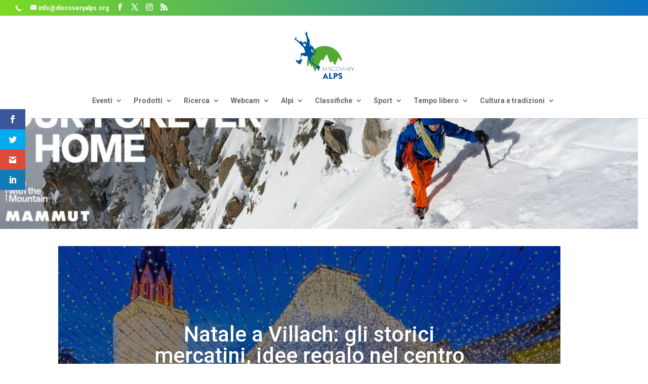

--- FILE ---
content_type: text/html; charset=UTF-8
request_url: https://www.discoveryalps.it/natale-a-villach-mercatini-eventi-tradizioni/
body_size: 36360
content:
<!DOCTYPE html>
<html lang="it-IT">
<head><meta charset="UTF-8" /><script>if(navigator.userAgent.match(/MSIE|Internet Explorer/i)||navigator.userAgent.match(/Trident\/7\..*?rv:11/i)){var href=document.location.href;if(!href.match(/[?&]nowprocket/)){if(href.indexOf("?")==-1){if(href.indexOf("#")==-1){document.location.href=href+"?nowprocket=1"}else{document.location.href=href.replace("#","?nowprocket=1#")}}else{if(href.indexOf("#")==-1){document.location.href=href+"&nowprocket=1"}else{document.location.href=href.replace("#","&nowprocket=1#")}}}}</script><script>(()=>{class RocketLazyLoadScripts{constructor(){this.v="2.0.4",this.userEvents=["keydown","keyup","mousedown","mouseup","mousemove","mouseover","mouseout","touchmove","touchstart","touchend","touchcancel","wheel","click","dblclick","input"],this.attributeEvents=["onblur","onclick","oncontextmenu","ondblclick","onfocus","onmousedown","onmouseenter","onmouseleave","onmousemove","onmouseout","onmouseover","onmouseup","onmousewheel","onscroll","onsubmit"]}async t(){this.i(),this.o(),/iP(ad|hone)/.test(navigator.userAgent)&&this.h(),this.u(),this.l(this),this.m(),this.k(this),this.p(this),this._(),await Promise.all([this.R(),this.L()]),this.lastBreath=Date.now(),this.S(this),this.P(),this.D(),this.O(),this.M(),await this.C(this.delayedScripts.normal),await this.C(this.delayedScripts.defer),await this.C(this.delayedScripts.async),await this.T(),await this.F(),await this.j(),await this.A(),window.dispatchEvent(new Event("rocket-allScriptsLoaded")),this.everythingLoaded=!0,this.lastTouchEnd&&await new Promise(t=>setTimeout(t,500-Date.now()+this.lastTouchEnd)),this.I(),this.H(),this.U(),this.W()}i(){this.CSPIssue=sessionStorage.getItem("rocketCSPIssue"),document.addEventListener("securitypolicyviolation",t=>{this.CSPIssue||"script-src-elem"!==t.violatedDirective||"data"!==t.blockedURI||(this.CSPIssue=!0,sessionStorage.setItem("rocketCSPIssue",!0))},{isRocket:!0})}o(){window.addEventListener("pageshow",t=>{this.persisted=t.persisted,this.realWindowLoadedFired=!0},{isRocket:!0}),window.addEventListener("pagehide",()=>{this.onFirstUserAction=null},{isRocket:!0})}h(){let t;function e(e){t=e}window.addEventListener("touchstart",e,{isRocket:!0}),window.addEventListener("touchend",function i(o){o.changedTouches[0]&&t.changedTouches[0]&&Math.abs(o.changedTouches[0].pageX-t.changedTouches[0].pageX)<10&&Math.abs(o.changedTouches[0].pageY-t.changedTouches[0].pageY)<10&&o.timeStamp-t.timeStamp<200&&(window.removeEventListener("touchstart",e,{isRocket:!0}),window.removeEventListener("touchend",i,{isRocket:!0}),"INPUT"===o.target.tagName&&"text"===o.target.type||(o.target.dispatchEvent(new TouchEvent("touchend",{target:o.target,bubbles:!0})),o.target.dispatchEvent(new MouseEvent("mouseover",{target:o.target,bubbles:!0})),o.target.dispatchEvent(new PointerEvent("click",{target:o.target,bubbles:!0,cancelable:!0,detail:1,clientX:o.changedTouches[0].clientX,clientY:o.changedTouches[0].clientY})),event.preventDefault()))},{isRocket:!0})}q(t){this.userActionTriggered||("mousemove"!==t.type||this.firstMousemoveIgnored?"keyup"===t.type||"mouseover"===t.type||"mouseout"===t.type||(this.userActionTriggered=!0,this.onFirstUserAction&&this.onFirstUserAction()):this.firstMousemoveIgnored=!0),"click"===t.type&&t.preventDefault(),t.stopPropagation(),t.stopImmediatePropagation(),"touchstart"===this.lastEvent&&"touchend"===t.type&&(this.lastTouchEnd=Date.now()),"click"===t.type&&(this.lastTouchEnd=0),this.lastEvent=t.type,t.composedPath&&t.composedPath()[0].getRootNode()instanceof ShadowRoot&&(t.rocketTarget=t.composedPath()[0]),this.savedUserEvents.push(t)}u(){this.savedUserEvents=[],this.userEventHandler=this.q.bind(this),this.userEvents.forEach(t=>window.addEventListener(t,this.userEventHandler,{passive:!1,isRocket:!0})),document.addEventListener("visibilitychange",this.userEventHandler,{isRocket:!0})}U(){this.userEvents.forEach(t=>window.removeEventListener(t,this.userEventHandler,{passive:!1,isRocket:!0})),document.removeEventListener("visibilitychange",this.userEventHandler,{isRocket:!0}),this.savedUserEvents.forEach(t=>{(t.rocketTarget||t.target).dispatchEvent(new window[t.constructor.name](t.type,t))})}m(){const t="return false",e=Array.from(this.attributeEvents,t=>"data-rocket-"+t),i="["+this.attributeEvents.join("],[")+"]",o="[data-rocket-"+this.attributeEvents.join("],[data-rocket-")+"]",s=(e,i,o)=>{o&&o!==t&&(e.setAttribute("data-rocket-"+i,o),e["rocket"+i]=new Function("event",o),e.setAttribute(i,t))};new MutationObserver(t=>{for(const n of t)"attributes"===n.type&&(n.attributeName.startsWith("data-rocket-")||this.everythingLoaded?n.attributeName.startsWith("data-rocket-")&&this.everythingLoaded&&this.N(n.target,n.attributeName.substring(12)):s(n.target,n.attributeName,n.target.getAttribute(n.attributeName))),"childList"===n.type&&n.addedNodes.forEach(t=>{if(t.nodeType===Node.ELEMENT_NODE)if(this.everythingLoaded)for(const i of[t,...t.querySelectorAll(o)])for(const t of i.getAttributeNames())e.includes(t)&&this.N(i,t.substring(12));else for(const e of[t,...t.querySelectorAll(i)])for(const t of e.getAttributeNames())this.attributeEvents.includes(t)&&s(e,t,e.getAttribute(t))})}).observe(document,{subtree:!0,childList:!0,attributeFilter:[...this.attributeEvents,...e]})}I(){this.attributeEvents.forEach(t=>{document.querySelectorAll("[data-rocket-"+t+"]").forEach(e=>{this.N(e,t)})})}N(t,e){const i=t.getAttribute("data-rocket-"+e);i&&(t.setAttribute(e,i),t.removeAttribute("data-rocket-"+e))}k(t){Object.defineProperty(HTMLElement.prototype,"onclick",{get(){return this.rocketonclick||null},set(e){this.rocketonclick=e,this.setAttribute(t.everythingLoaded?"onclick":"data-rocket-onclick","this.rocketonclick(event)")}})}S(t){function e(e,i){let o=e[i];e[i]=null,Object.defineProperty(e,i,{get:()=>o,set(s){t.everythingLoaded?o=s:e["rocket"+i]=o=s}})}e(document,"onreadystatechange"),e(window,"onload"),e(window,"onpageshow");try{Object.defineProperty(document,"readyState",{get:()=>t.rocketReadyState,set(e){t.rocketReadyState=e},configurable:!0}),document.readyState="loading"}catch(t){console.log("WPRocket DJE readyState conflict, bypassing")}}l(t){this.originalAddEventListener=EventTarget.prototype.addEventListener,this.originalRemoveEventListener=EventTarget.prototype.removeEventListener,this.savedEventListeners=[],EventTarget.prototype.addEventListener=function(e,i,o){o&&o.isRocket||!t.B(e,this)&&!t.userEvents.includes(e)||t.B(e,this)&&!t.userActionTriggered||e.startsWith("rocket-")||t.everythingLoaded?t.originalAddEventListener.call(this,e,i,o):(t.savedEventListeners.push({target:this,remove:!1,type:e,func:i,options:o}),"mouseenter"!==e&&"mouseleave"!==e||t.originalAddEventListener.call(this,e,t.savedUserEvents.push,o))},EventTarget.prototype.removeEventListener=function(e,i,o){o&&o.isRocket||!t.B(e,this)&&!t.userEvents.includes(e)||t.B(e,this)&&!t.userActionTriggered||e.startsWith("rocket-")||t.everythingLoaded?t.originalRemoveEventListener.call(this,e,i,o):t.savedEventListeners.push({target:this,remove:!0,type:e,func:i,options:o})}}J(t,e){this.savedEventListeners=this.savedEventListeners.filter(i=>{let o=i.type,s=i.target||window;return e!==o||t!==s||(this.B(o,s)&&(i.type="rocket-"+o),this.$(i),!1)})}H(){EventTarget.prototype.addEventListener=this.originalAddEventListener,EventTarget.prototype.removeEventListener=this.originalRemoveEventListener,this.savedEventListeners.forEach(t=>this.$(t))}$(t){t.remove?this.originalRemoveEventListener.call(t.target,t.type,t.func,t.options):this.originalAddEventListener.call(t.target,t.type,t.func,t.options)}p(t){let e;function i(e){return t.everythingLoaded?e:e.split(" ").map(t=>"load"===t||t.startsWith("load.")?"rocket-jquery-load":t).join(" ")}function o(o){function s(e){const s=o.fn[e];o.fn[e]=o.fn.init.prototype[e]=function(){return this[0]===window&&t.userActionTriggered&&("string"==typeof arguments[0]||arguments[0]instanceof String?arguments[0]=i(arguments[0]):"object"==typeof arguments[0]&&Object.keys(arguments[0]).forEach(t=>{const e=arguments[0][t];delete arguments[0][t],arguments[0][i(t)]=e})),s.apply(this,arguments),this}}if(o&&o.fn&&!t.allJQueries.includes(o)){const e={DOMContentLoaded:[],"rocket-DOMContentLoaded":[]};for(const t in e)document.addEventListener(t,()=>{e[t].forEach(t=>t())},{isRocket:!0});o.fn.ready=o.fn.init.prototype.ready=function(i){function s(){parseInt(o.fn.jquery)>2?setTimeout(()=>i.bind(document)(o)):i.bind(document)(o)}return"function"==typeof i&&(t.realDomReadyFired?!t.userActionTriggered||t.fauxDomReadyFired?s():e["rocket-DOMContentLoaded"].push(s):e.DOMContentLoaded.push(s)),o([])},s("on"),s("one"),s("off"),t.allJQueries.push(o)}e=o}t.allJQueries=[],o(window.jQuery),Object.defineProperty(window,"jQuery",{get:()=>e,set(t){o(t)}})}P(){const t=new Map;document.write=document.writeln=function(e){const i=document.currentScript,o=document.createRange(),s=i.parentElement;let n=t.get(i);void 0===n&&(n=i.nextSibling,t.set(i,n));const c=document.createDocumentFragment();o.setStart(c,0),c.appendChild(o.createContextualFragment(e)),s.insertBefore(c,n)}}async R(){return new Promise(t=>{this.userActionTriggered?t():this.onFirstUserAction=t})}async L(){return new Promise(t=>{document.addEventListener("DOMContentLoaded",()=>{this.realDomReadyFired=!0,t()},{isRocket:!0})})}async j(){return this.realWindowLoadedFired?Promise.resolve():new Promise(t=>{window.addEventListener("load",t,{isRocket:!0})})}M(){this.pendingScripts=[];this.scriptsMutationObserver=new MutationObserver(t=>{for(const e of t)e.addedNodes.forEach(t=>{"SCRIPT"!==t.tagName||t.noModule||t.isWPRocket||this.pendingScripts.push({script:t,promise:new Promise(e=>{const i=()=>{const i=this.pendingScripts.findIndex(e=>e.script===t);i>=0&&this.pendingScripts.splice(i,1),e()};t.addEventListener("load",i,{isRocket:!0}),t.addEventListener("error",i,{isRocket:!0}),setTimeout(i,1e3)})})})}),this.scriptsMutationObserver.observe(document,{childList:!0,subtree:!0})}async F(){await this.X(),this.pendingScripts.length?(await this.pendingScripts[0].promise,await this.F()):this.scriptsMutationObserver.disconnect()}D(){this.delayedScripts={normal:[],async:[],defer:[]},document.querySelectorAll("script[type$=rocketlazyloadscript]").forEach(t=>{t.hasAttribute("data-rocket-src")?t.hasAttribute("async")&&!1!==t.async?this.delayedScripts.async.push(t):t.hasAttribute("defer")&&!1!==t.defer||"module"===t.getAttribute("data-rocket-type")?this.delayedScripts.defer.push(t):this.delayedScripts.normal.push(t):this.delayedScripts.normal.push(t)})}async _(){await this.L();let t=[];document.querySelectorAll("script[type$=rocketlazyloadscript][data-rocket-src]").forEach(e=>{let i=e.getAttribute("data-rocket-src");if(i&&!i.startsWith("data:")){i.startsWith("//")&&(i=location.protocol+i);try{const o=new URL(i).origin;o!==location.origin&&t.push({src:o,crossOrigin:e.crossOrigin||"module"===e.getAttribute("data-rocket-type")})}catch(t){}}}),t=[...new Map(t.map(t=>[JSON.stringify(t),t])).values()],this.Y(t,"preconnect")}async G(t){if(await this.K(),!0!==t.noModule||!("noModule"in HTMLScriptElement.prototype))return new Promise(e=>{let i;function o(){(i||t).setAttribute("data-rocket-status","executed"),e()}try{if(navigator.userAgent.includes("Firefox/")||""===navigator.vendor||this.CSPIssue)i=document.createElement("script"),[...t.attributes].forEach(t=>{let e=t.nodeName;"type"!==e&&("data-rocket-type"===e&&(e="type"),"data-rocket-src"===e&&(e="src"),i.setAttribute(e,t.nodeValue))}),t.text&&(i.text=t.text),t.nonce&&(i.nonce=t.nonce),i.hasAttribute("src")?(i.addEventListener("load",o,{isRocket:!0}),i.addEventListener("error",()=>{i.setAttribute("data-rocket-status","failed-network"),e()},{isRocket:!0}),setTimeout(()=>{i.isConnected||e()},1)):(i.text=t.text,o()),i.isWPRocket=!0,t.parentNode.replaceChild(i,t);else{const i=t.getAttribute("data-rocket-type"),s=t.getAttribute("data-rocket-src");i?(t.type=i,t.removeAttribute("data-rocket-type")):t.removeAttribute("type"),t.addEventListener("load",o,{isRocket:!0}),t.addEventListener("error",i=>{this.CSPIssue&&i.target.src.startsWith("data:")?(console.log("WPRocket: CSP fallback activated"),t.removeAttribute("src"),this.G(t).then(e)):(t.setAttribute("data-rocket-status","failed-network"),e())},{isRocket:!0}),s?(t.fetchPriority="high",t.removeAttribute("data-rocket-src"),t.src=s):t.src="data:text/javascript;base64,"+window.btoa(unescape(encodeURIComponent(t.text)))}}catch(i){t.setAttribute("data-rocket-status","failed-transform"),e()}});t.setAttribute("data-rocket-status","skipped")}async C(t){const e=t.shift();return e?(e.isConnected&&await this.G(e),this.C(t)):Promise.resolve()}O(){this.Y([...this.delayedScripts.normal,...this.delayedScripts.defer,...this.delayedScripts.async],"preload")}Y(t,e){this.trash=this.trash||[];let i=!0;var o=document.createDocumentFragment();t.forEach(t=>{const s=t.getAttribute&&t.getAttribute("data-rocket-src")||t.src;if(s&&!s.startsWith("data:")){const n=document.createElement("link");n.href=s,n.rel=e,"preconnect"!==e&&(n.as="script",n.fetchPriority=i?"high":"low"),t.getAttribute&&"module"===t.getAttribute("data-rocket-type")&&(n.crossOrigin=!0),t.crossOrigin&&(n.crossOrigin=t.crossOrigin),t.integrity&&(n.integrity=t.integrity),t.nonce&&(n.nonce=t.nonce),o.appendChild(n),this.trash.push(n),i=!1}}),document.head.appendChild(o)}W(){this.trash.forEach(t=>t.remove())}async T(){try{document.readyState="interactive"}catch(t){}this.fauxDomReadyFired=!0;try{await this.K(),this.J(document,"readystatechange"),document.dispatchEvent(new Event("rocket-readystatechange")),await this.K(),document.rocketonreadystatechange&&document.rocketonreadystatechange(),await this.K(),this.J(document,"DOMContentLoaded"),document.dispatchEvent(new Event("rocket-DOMContentLoaded")),await this.K(),this.J(window,"DOMContentLoaded"),window.dispatchEvent(new Event("rocket-DOMContentLoaded"))}catch(t){console.error(t)}}async A(){try{document.readyState="complete"}catch(t){}try{await this.K(),this.J(document,"readystatechange"),document.dispatchEvent(new Event("rocket-readystatechange")),await this.K(),document.rocketonreadystatechange&&document.rocketonreadystatechange(),await this.K(),this.J(window,"load"),window.dispatchEvent(new Event("rocket-load")),await this.K(),window.rocketonload&&window.rocketonload(),await this.K(),this.allJQueries.forEach(t=>t(window).trigger("rocket-jquery-load")),await this.K(),this.J(window,"pageshow");const t=new Event("rocket-pageshow");t.persisted=this.persisted,window.dispatchEvent(t),await this.K(),window.rocketonpageshow&&window.rocketonpageshow({persisted:this.persisted})}catch(t){console.error(t)}}async K(){Date.now()-this.lastBreath>45&&(await this.X(),this.lastBreath=Date.now())}async X(){return document.hidden?new Promise(t=>setTimeout(t)):new Promise(t=>requestAnimationFrame(t))}B(t,e){return e===document&&"readystatechange"===t||(e===document&&"DOMContentLoaded"===t||(e===window&&"DOMContentLoaded"===t||(e===window&&"load"===t||e===window&&"pageshow"===t)))}static run(){(new RocketLazyLoadScripts).t()}}RocketLazyLoadScripts.run()})();</script>
	
<meta http-equiv="X-UA-Compatible" content="IE=edge">
<script type="text/javascript">
/* <![CDATA[ */
 var gform;gform||(document.addEventListener("gform_main_scripts_loaded",function(){gform.scriptsLoaded=!0}),window.addEventListener("DOMContentLoaded",function(){gform.domLoaded=!0}),gform={domLoaded:!1,scriptsLoaded:!1,initializeOnLoaded:function(o){gform.domLoaded&&gform.scriptsLoaded?o():!gform.domLoaded&&gform.scriptsLoaded?window.addEventListener("DOMContentLoaded",o):document.addEventListener("gform_main_scripts_loaded",o)},hooks:{action:{},filter:{}},addAction:function(o,n,r,t){gform.addHook("action",o,n,r,t)},addFilter:function(o,n,r,t){gform.addHook("filter",o,n,r,t)},doAction:function(o){gform.doHook("action",o,arguments)},applyFilters:function(o){return gform.doHook("filter",o,arguments)},removeAction:function(o,n){gform.removeHook("action",o,n)},removeFilter:function(o,n,r){gform.removeHook("filter",o,n,r)},addHook:function(o,n,r,t,i){null==gform.hooks[o][n]&&(gform.hooks[o][n]=[]);var e=gform.hooks[o][n];null==i&&(i=n+"_"+e.length),gform.hooks[o][n].push({tag:i,callable:r,priority:t=null==t?10:t})},doHook:function(n,o,r){var t;if(r=Array.prototype.slice.call(r,1),null!=gform.hooks[n][o]&&((o=gform.hooks[n][o]).sort(function(o,n){return o.priority-n.priority}),o.forEach(function(o){"function"!=typeof(t=o.callable)&&(t=window[t]),"action"==n?t.apply(null,r):r[0]=t.apply(null,r)})),"filter"==n)return r[0]},removeHook:function(o,n,t,i){var r;null!=gform.hooks[o][n]&&(r=(r=gform.hooks[o][n]).filter(function(o,n,r){return!!(null!=i&&i!=o.tag||null!=t&&t!=o.priority)}),gform.hooks[o][n]=r)}}); 
/* ]]> */
</script>

	<link rel="pingback" href="https://www.discoveryalps.it/xmlrpc.php" />
<link data-minify="1" rel="stylesheet" href="https://www.discoveryalps.it/wp-content/cache/min/1/bootstrap/4.1.0/css/bootstrap.min.css?ver=1762158685" crossorigin="anonymous">



				<script type="rocketlazyloadscript" data-rocket-type="text/javascript" class="_iub_cs_skip">
				var _iub = _iub || {};
				_iub.csConfiguration = _iub.csConfiguration || {};
				_iub.csConfiguration.siteId = "3438846";
				_iub.csConfiguration.cookiePolicyId = "85359213";
			</script>
			<script type="rocketlazyloadscript" data-minify="1" class="_iub_cs_skip" data-rocket-src="https://www.discoveryalps.it/wp-content/cache/min/1/autoblocking/3438846.js?ver=1762158685" data-rocket-defer defer></script>
			<meta name='robots' content='index, follow, max-image-preview:large, max-snippet:-1, max-video-preview:-1' />

	<!-- This site is optimized with the Yoast SEO plugin v26.2 - https://yoast.com/wordpress/plugins/seo/ -->
	<title>Mercatini di Natale a Villach, Austria - Date, Orari, viaggio in Treno</title>
<link data-rocket-preload as="style" href="https://fonts.googleapis.com/css?family=Open%20Sans%3A400%2C700%7CRoboto%3A100%2C100italic%2C300%2C300italic%2Cregular%2Citalic%2C500%2C500italic%2C700%2C700italic%2C900%2C900italic%7CRoboto%20Mono%3A100%2C200%2C300%2Cregular%2C500%2C600%2C700%2C100italic%2C200italic%2C300italic%2Citalic%2C500italic%2C600italic%2C700italic&#038;subset=latin%2Clatin-ext&#038;display=swap" rel="preload">
<link href="https://fonts.googleapis.com/css?family=Open%20Sans%3A400%2C700%7CRoboto%3A100%2C100italic%2C300%2C300italic%2Cregular%2Citalic%2C500%2C500italic%2C700%2C700italic%2C900%2C900italic%7CRoboto%20Mono%3A100%2C200%2C300%2Cregular%2C500%2C600%2C700%2C100italic%2C200italic%2C300italic%2Citalic%2C500italic%2C600italic%2C700italic&#038;subset=latin%2Clatin-ext&#038;display=swap" media="print" onload="this.media=&#039;all&#039;" rel="stylesheet">
<noscript><link rel="stylesheet" href="https://fonts.googleapis.com/css?family=Open%20Sans%3A400%2C700%7CRoboto%3A100%2C100italic%2C300%2C300italic%2Cregular%2Citalic%2C500%2C500italic%2C700%2C700italic%2C900%2C900italic%7CRoboto%20Mono%3A100%2C200%2C300%2Cregular%2C500%2C600%2C700%2C100italic%2C200italic%2C300italic%2Citalic%2C500italic%2C600italic%2C700italic&#038;subset=latin%2Clatin-ext&#038;display=swap"></noscript>
	<meta name="description" content="I mercatini di Natale di Villach sono aperti dal 16 novembre al 24 dicembre 2018. Scopri anche lo Shopping Center ATRIO, con oltre 90 negozi." />
	<link rel="canonical" href="https://www.discoveryalps.it/natale-a-villach-mercatini-eventi-tradizioni/" />
	<meta property="og:locale" content="it_IT" />
	<meta property="og:type" content="article" />
	<meta property="og:title" content="Mercatini di Natale a Villach, Austria - Date, Orari, viaggio in Treno" />
	<meta property="og:description" content="I mercatini di Natale di Villach sono aperti dal 16 novembre al 24 dicembre 2018. Scopri anche lo Shopping Center ATRIO, con oltre 90 negozi." />
	<meta property="og:url" content="https://www.discoveryalps.it/natale-a-villach-mercatini-eventi-tradizioni/" />
	<meta property="og:site_name" content="DiscoveryAlps il Blog delle Montagne Alpine" />
	<meta property="article:publisher" content="https://www.facebook.com/discoveryalps" />
	<meta property="article:published_time" content="2018-11-15T09:13:23+00:00" />
	<meta property="article:modified_time" content="2019-12-17T08:21:09+00:00" />
	<meta property="og:image" content="https://www.discoveryalps.it/wp-content/uploads/2017/11/natale-villach.jpg" />
	<meta property="og:image:width" content="900" />
	<meta property="og:image:height" content="601" />
	<meta property="og:image:type" content="image/jpeg" />
	<meta name="author" content="Luca Lorenzini" />
	<meta name="twitter:card" content="summary_large_image" />
	<meta name="twitter:label1" content="Scritto da" />
	<meta name="twitter:data1" content="Luca Lorenzini" />
	<meta name="twitter:label2" content="Tempo di lettura stimato" />
	<meta name="twitter:data2" content="5 minuti" />
	<script type="application/ld+json" class="yoast-schema-graph">{"@context":"https://schema.org","@graph":[{"@type":"WebPage","@id":"https://www.discoveryalps.it/natale-a-villach-mercatini-eventi-tradizioni/","url":"https://www.discoveryalps.it/natale-a-villach-mercatini-eventi-tradizioni/","name":"Mercatini di Natale a Villach, Austria - Date, Orari, viaggio in Treno","isPartOf":{"@id":"https://www.discoveryalps.it/#website"},"primaryImageOfPage":{"@id":"https://www.discoveryalps.it/natale-a-villach-mercatini-eventi-tradizioni/#primaryimage"},"image":{"@id":"https://www.discoveryalps.it/natale-a-villach-mercatini-eventi-tradizioni/#primaryimage"},"thumbnailUrl":"https://www.discoveryalps.it/wp-content/uploads/2017/11/natale-villach.jpg","datePublished":"2018-11-15T09:13:23+00:00","dateModified":"2019-12-17T08:21:09+00:00","author":{"@id":"https://www.discoveryalps.it/#/schema/person/f23d7b6261dfaaf5593bf5f461528970"},"description":"I mercatini di Natale di Villach sono aperti dal 16 novembre al 24 dicembre 2018. Scopri anche lo Shopping Center ATRIO, con oltre 90 negozi.","breadcrumb":{"@id":"https://www.discoveryalps.it/natale-a-villach-mercatini-eventi-tradizioni/#breadcrumb"},"inLanguage":"it-IT","potentialAction":[{"@type":"ReadAction","target":["https://www.discoveryalps.it/natale-a-villach-mercatini-eventi-tradizioni/"]}]},{"@type":"ImageObject","inLanguage":"it-IT","@id":"https://www.discoveryalps.it/natale-a-villach-mercatini-eventi-tradizioni/#primaryimage","url":"https://www.discoveryalps.it/wp-content/uploads/2017/11/natale-villach.jpg","contentUrl":"https://www.discoveryalps.it/wp-content/uploads/2017/11/natale-villach.jpg","width":900,"height":601,"caption":"Natale a Villach, tra mercatini, idee regalo e tradizioni"},{"@type":"BreadcrumbList","@id":"https://www.discoveryalps.it/natale-a-villach-mercatini-eventi-tradizioni/#breadcrumb","itemListElement":[{"@type":"ListItem","position":1,"name":"Home","item":"https://www.discoveryalps.it/"},{"@type":"ListItem","position":2,"name":"Natale a Villach: gli storici mercatini, idee regalo nel centro ATRIO, il viaggio in treno"}]},{"@type":"WebSite","@id":"https://www.discoveryalps.it/#website","url":"https://www.discoveryalps.it/","name":"DiscoveryAlps il Blog delle Montagne Alpine","description":"Eventi e notizie per Vivere le montagne delle Alpi","potentialAction":[{"@type":"SearchAction","target":{"@type":"EntryPoint","urlTemplate":"https://www.discoveryalps.it/?s={search_term_string}"},"query-input":{"@type":"PropertyValueSpecification","valueRequired":true,"valueName":"search_term_string"}}],"inLanguage":"it-IT"},{"@type":"Person","@id":"https://www.discoveryalps.it/#/schema/person/f23d7b6261dfaaf5593bf5f461528970","name":"Luca Lorenzini","image":{"@type":"ImageObject","inLanguage":"it-IT","@id":"https://www.discoveryalps.it/#/schema/person/image/","url":"https://secure.gravatar.com/avatar/0ac8d7060f4c67a50c346bdcb125980b0f6c28e9d7dfe6d415567b4300cc23de?s=96&d=mm&r=g","contentUrl":"https://secure.gravatar.com/avatar/0ac8d7060f4c67a50c346bdcb125980b0f6c28e9d7dfe6d415567b4300cc23de?s=96&d=mm&r=g","caption":"Luca Lorenzini"},"url":"https://www.discoveryalps.it/author/luca-lorenzini/"}]}</script>
	<!-- / Yoast SEO plugin. -->


<link rel='dns-prefetch' href='//cdn.iubenda.com' />
<link rel='dns-prefetch' href='//fonts.googleapis.com' />
<link href='https://fonts.gstatic.com' crossorigin rel='preconnect' />
<link rel="alternate" type="application/rss+xml" title="DiscoveryAlps il Blog delle Montagne Alpine &raquo; Feed" href="https://www.discoveryalps.it/feed/" />
<link rel="alternate" type="application/rss+xml" title="DiscoveryAlps il Blog delle Montagne Alpine &raquo; Feed dei commenti" href="https://www.discoveryalps.it/comments/feed/" />
<link rel="alternate" type="application/rss+xml" title="DiscoveryAlps il Blog delle Montagne Alpine &raquo; Natale a Villach: gli storici mercatini, idee regalo nel centro ATRIO, il viaggio in treno Feed dei commenti" href="https://www.discoveryalps.it/natale-a-villach-mercatini-eventi-tradizioni/feed/" />
<meta content="discoveryalps v.1.0.0" name="generator"/><link data-minify="1" rel='stylesheet' id='adsanity-default-css-css' href='https://www.discoveryalps.it/wp-content/cache/min/1/wp-content/plugins/adsanity/dist/css/widget-default.css?ver=1762158685' type='text/css' media='screen' />
<style id='wp-block-library-theme-inline-css' type='text/css'>
.wp-block-audio :where(figcaption){color:#555;font-size:13px;text-align:center}.is-dark-theme .wp-block-audio :where(figcaption){color:#ffffffa6}.wp-block-audio{margin:0 0 1em}.wp-block-code{border:1px solid #ccc;border-radius:4px;font-family:Menlo,Consolas,monaco,monospace;padding:.8em 1em}.wp-block-embed :where(figcaption){color:#555;font-size:13px;text-align:center}.is-dark-theme .wp-block-embed :where(figcaption){color:#ffffffa6}.wp-block-embed{margin:0 0 1em}.blocks-gallery-caption{color:#555;font-size:13px;text-align:center}.is-dark-theme .blocks-gallery-caption{color:#ffffffa6}:root :where(.wp-block-image figcaption){color:#555;font-size:13px;text-align:center}.is-dark-theme :root :where(.wp-block-image figcaption){color:#ffffffa6}.wp-block-image{margin:0 0 1em}.wp-block-pullquote{border-bottom:4px solid;border-top:4px solid;color:currentColor;margin-bottom:1.75em}.wp-block-pullquote cite,.wp-block-pullquote footer,.wp-block-pullquote__citation{color:currentColor;font-size:.8125em;font-style:normal;text-transform:uppercase}.wp-block-quote{border-left:.25em solid;margin:0 0 1.75em;padding-left:1em}.wp-block-quote cite,.wp-block-quote footer{color:currentColor;font-size:.8125em;font-style:normal;position:relative}.wp-block-quote:where(.has-text-align-right){border-left:none;border-right:.25em solid;padding-left:0;padding-right:1em}.wp-block-quote:where(.has-text-align-center){border:none;padding-left:0}.wp-block-quote.is-large,.wp-block-quote.is-style-large,.wp-block-quote:where(.is-style-plain){border:none}.wp-block-search .wp-block-search__label{font-weight:700}.wp-block-search__button{border:1px solid #ccc;padding:.375em .625em}:where(.wp-block-group.has-background){padding:1.25em 2.375em}.wp-block-separator.has-css-opacity{opacity:.4}.wp-block-separator{border:none;border-bottom:2px solid;margin-left:auto;margin-right:auto}.wp-block-separator.has-alpha-channel-opacity{opacity:1}.wp-block-separator:not(.is-style-wide):not(.is-style-dots){width:100px}.wp-block-separator.has-background:not(.is-style-dots){border-bottom:none;height:1px}.wp-block-separator.has-background:not(.is-style-wide):not(.is-style-dots){height:2px}.wp-block-table{margin:0 0 1em}.wp-block-table td,.wp-block-table th{word-break:normal}.wp-block-table :where(figcaption){color:#555;font-size:13px;text-align:center}.is-dark-theme .wp-block-table :where(figcaption){color:#ffffffa6}.wp-block-video :where(figcaption){color:#555;font-size:13px;text-align:center}.is-dark-theme .wp-block-video :where(figcaption){color:#ffffffa6}.wp-block-video{margin:0 0 1em}:root :where(.wp-block-template-part.has-background){margin-bottom:0;margin-top:0;padding:1.25em 2.375em}
</style>
<link rel='stylesheet' id='wp-components-css' href='https://www.discoveryalps.it/wp-includes/css/dist/components/style.min.css?ver=6.8.3' type='text/css' media='all' />
<link rel='stylesheet' id='wp-preferences-css' href='https://www.discoveryalps.it/wp-includes/css/dist/preferences/style.min.css?ver=6.8.3' type='text/css' media='all' />
<link rel='stylesheet' id='wp-block-editor-css' href='https://www.discoveryalps.it/wp-includes/css/dist/block-editor/style.min.css?ver=6.8.3' type='text/css' media='all' />
<link data-minify="1" rel='stylesheet' id='popup-maker-block-library-style-css' href='https://www.discoveryalps.it/wp-content/cache/min/1/wp-content/plugins/popup-maker/dist/packages/block-library-style.css?ver=1762158685' type='text/css' media='all' />
<style id='global-styles-inline-css' type='text/css'>
:root{--wp--preset--aspect-ratio--square: 1;--wp--preset--aspect-ratio--4-3: 4/3;--wp--preset--aspect-ratio--3-4: 3/4;--wp--preset--aspect-ratio--3-2: 3/2;--wp--preset--aspect-ratio--2-3: 2/3;--wp--preset--aspect-ratio--16-9: 16/9;--wp--preset--aspect-ratio--9-16: 9/16;--wp--preset--color--black: #000000;--wp--preset--color--cyan-bluish-gray: #abb8c3;--wp--preset--color--white: #ffffff;--wp--preset--color--pale-pink: #f78da7;--wp--preset--color--vivid-red: #cf2e2e;--wp--preset--color--luminous-vivid-orange: #ff6900;--wp--preset--color--luminous-vivid-amber: #fcb900;--wp--preset--color--light-green-cyan: #7bdcb5;--wp--preset--color--vivid-green-cyan: #00d084;--wp--preset--color--pale-cyan-blue: #8ed1fc;--wp--preset--color--vivid-cyan-blue: #0693e3;--wp--preset--color--vivid-purple: #9b51e0;--wp--preset--gradient--vivid-cyan-blue-to-vivid-purple: linear-gradient(135deg,rgba(6,147,227,1) 0%,rgb(155,81,224) 100%);--wp--preset--gradient--light-green-cyan-to-vivid-green-cyan: linear-gradient(135deg,rgb(122,220,180) 0%,rgb(0,208,130) 100%);--wp--preset--gradient--luminous-vivid-amber-to-luminous-vivid-orange: linear-gradient(135deg,rgba(252,185,0,1) 0%,rgba(255,105,0,1) 100%);--wp--preset--gradient--luminous-vivid-orange-to-vivid-red: linear-gradient(135deg,rgba(255,105,0,1) 0%,rgb(207,46,46) 100%);--wp--preset--gradient--very-light-gray-to-cyan-bluish-gray: linear-gradient(135deg,rgb(238,238,238) 0%,rgb(169,184,195) 100%);--wp--preset--gradient--cool-to-warm-spectrum: linear-gradient(135deg,rgb(74,234,220) 0%,rgb(151,120,209) 20%,rgb(207,42,186) 40%,rgb(238,44,130) 60%,rgb(251,105,98) 80%,rgb(254,248,76) 100%);--wp--preset--gradient--blush-light-purple: linear-gradient(135deg,rgb(255,206,236) 0%,rgb(152,150,240) 100%);--wp--preset--gradient--blush-bordeaux: linear-gradient(135deg,rgb(254,205,165) 0%,rgb(254,45,45) 50%,rgb(107,0,62) 100%);--wp--preset--gradient--luminous-dusk: linear-gradient(135deg,rgb(255,203,112) 0%,rgb(199,81,192) 50%,rgb(65,88,208) 100%);--wp--preset--gradient--pale-ocean: linear-gradient(135deg,rgb(255,245,203) 0%,rgb(182,227,212) 50%,rgb(51,167,181) 100%);--wp--preset--gradient--electric-grass: linear-gradient(135deg,rgb(202,248,128) 0%,rgb(113,206,126) 100%);--wp--preset--gradient--midnight: linear-gradient(135deg,rgb(2,3,129) 0%,rgb(40,116,252) 100%);--wp--preset--font-size--small: 13px;--wp--preset--font-size--medium: 20px;--wp--preset--font-size--large: 36px;--wp--preset--font-size--x-large: 42px;--wp--preset--spacing--20: 0.44rem;--wp--preset--spacing--30: 0.67rem;--wp--preset--spacing--40: 1rem;--wp--preset--spacing--50: 1.5rem;--wp--preset--spacing--60: 2.25rem;--wp--preset--spacing--70: 3.38rem;--wp--preset--spacing--80: 5.06rem;--wp--preset--shadow--natural: 6px 6px 9px rgba(0, 0, 0, 0.2);--wp--preset--shadow--deep: 12px 12px 50px rgba(0, 0, 0, 0.4);--wp--preset--shadow--sharp: 6px 6px 0px rgba(0, 0, 0, 0.2);--wp--preset--shadow--outlined: 6px 6px 0px -3px rgba(255, 255, 255, 1), 6px 6px rgba(0, 0, 0, 1);--wp--preset--shadow--crisp: 6px 6px 0px rgba(0, 0, 0, 1);}:root { --wp--style--global--content-size: 823px;--wp--style--global--wide-size: 1080px; }:where(body) { margin: 0; }.wp-site-blocks > .alignleft { float: left; margin-right: 2em; }.wp-site-blocks > .alignright { float: right; margin-left: 2em; }.wp-site-blocks > .aligncenter { justify-content: center; margin-left: auto; margin-right: auto; }:where(.is-layout-flex){gap: 0.5em;}:where(.is-layout-grid){gap: 0.5em;}.is-layout-flow > .alignleft{float: left;margin-inline-start: 0;margin-inline-end: 2em;}.is-layout-flow > .alignright{float: right;margin-inline-start: 2em;margin-inline-end: 0;}.is-layout-flow > .aligncenter{margin-left: auto !important;margin-right: auto !important;}.is-layout-constrained > .alignleft{float: left;margin-inline-start: 0;margin-inline-end: 2em;}.is-layout-constrained > .alignright{float: right;margin-inline-start: 2em;margin-inline-end: 0;}.is-layout-constrained > .aligncenter{margin-left: auto !important;margin-right: auto !important;}.is-layout-constrained > :where(:not(.alignleft):not(.alignright):not(.alignfull)){max-width: var(--wp--style--global--content-size);margin-left: auto !important;margin-right: auto !important;}.is-layout-constrained > .alignwide{max-width: var(--wp--style--global--wide-size);}body .is-layout-flex{display: flex;}.is-layout-flex{flex-wrap: wrap;align-items: center;}.is-layout-flex > :is(*, div){margin: 0;}body .is-layout-grid{display: grid;}.is-layout-grid > :is(*, div){margin: 0;}body{padding-top: 0px;padding-right: 0px;padding-bottom: 0px;padding-left: 0px;}:root :where(.wp-element-button, .wp-block-button__link){background-color: #32373c;border-width: 0;color: #fff;font-family: inherit;font-size: inherit;line-height: inherit;padding: calc(0.667em + 2px) calc(1.333em + 2px);text-decoration: none;}.has-black-color{color: var(--wp--preset--color--black) !important;}.has-cyan-bluish-gray-color{color: var(--wp--preset--color--cyan-bluish-gray) !important;}.has-white-color{color: var(--wp--preset--color--white) !important;}.has-pale-pink-color{color: var(--wp--preset--color--pale-pink) !important;}.has-vivid-red-color{color: var(--wp--preset--color--vivid-red) !important;}.has-luminous-vivid-orange-color{color: var(--wp--preset--color--luminous-vivid-orange) !important;}.has-luminous-vivid-amber-color{color: var(--wp--preset--color--luminous-vivid-amber) !important;}.has-light-green-cyan-color{color: var(--wp--preset--color--light-green-cyan) !important;}.has-vivid-green-cyan-color{color: var(--wp--preset--color--vivid-green-cyan) !important;}.has-pale-cyan-blue-color{color: var(--wp--preset--color--pale-cyan-blue) !important;}.has-vivid-cyan-blue-color{color: var(--wp--preset--color--vivid-cyan-blue) !important;}.has-vivid-purple-color{color: var(--wp--preset--color--vivid-purple) !important;}.has-black-background-color{background-color: var(--wp--preset--color--black) !important;}.has-cyan-bluish-gray-background-color{background-color: var(--wp--preset--color--cyan-bluish-gray) !important;}.has-white-background-color{background-color: var(--wp--preset--color--white) !important;}.has-pale-pink-background-color{background-color: var(--wp--preset--color--pale-pink) !important;}.has-vivid-red-background-color{background-color: var(--wp--preset--color--vivid-red) !important;}.has-luminous-vivid-orange-background-color{background-color: var(--wp--preset--color--luminous-vivid-orange) !important;}.has-luminous-vivid-amber-background-color{background-color: var(--wp--preset--color--luminous-vivid-amber) !important;}.has-light-green-cyan-background-color{background-color: var(--wp--preset--color--light-green-cyan) !important;}.has-vivid-green-cyan-background-color{background-color: var(--wp--preset--color--vivid-green-cyan) !important;}.has-pale-cyan-blue-background-color{background-color: var(--wp--preset--color--pale-cyan-blue) !important;}.has-vivid-cyan-blue-background-color{background-color: var(--wp--preset--color--vivid-cyan-blue) !important;}.has-vivid-purple-background-color{background-color: var(--wp--preset--color--vivid-purple) !important;}.has-black-border-color{border-color: var(--wp--preset--color--black) !important;}.has-cyan-bluish-gray-border-color{border-color: var(--wp--preset--color--cyan-bluish-gray) !important;}.has-white-border-color{border-color: var(--wp--preset--color--white) !important;}.has-pale-pink-border-color{border-color: var(--wp--preset--color--pale-pink) !important;}.has-vivid-red-border-color{border-color: var(--wp--preset--color--vivid-red) !important;}.has-luminous-vivid-orange-border-color{border-color: var(--wp--preset--color--luminous-vivid-orange) !important;}.has-luminous-vivid-amber-border-color{border-color: var(--wp--preset--color--luminous-vivid-amber) !important;}.has-light-green-cyan-border-color{border-color: var(--wp--preset--color--light-green-cyan) !important;}.has-vivid-green-cyan-border-color{border-color: var(--wp--preset--color--vivid-green-cyan) !important;}.has-pale-cyan-blue-border-color{border-color: var(--wp--preset--color--pale-cyan-blue) !important;}.has-vivid-cyan-blue-border-color{border-color: var(--wp--preset--color--vivid-cyan-blue) !important;}.has-vivid-purple-border-color{border-color: var(--wp--preset--color--vivid-purple) !important;}.has-vivid-cyan-blue-to-vivid-purple-gradient-background{background: var(--wp--preset--gradient--vivid-cyan-blue-to-vivid-purple) !important;}.has-light-green-cyan-to-vivid-green-cyan-gradient-background{background: var(--wp--preset--gradient--light-green-cyan-to-vivid-green-cyan) !important;}.has-luminous-vivid-amber-to-luminous-vivid-orange-gradient-background{background: var(--wp--preset--gradient--luminous-vivid-amber-to-luminous-vivid-orange) !important;}.has-luminous-vivid-orange-to-vivid-red-gradient-background{background: var(--wp--preset--gradient--luminous-vivid-orange-to-vivid-red) !important;}.has-very-light-gray-to-cyan-bluish-gray-gradient-background{background: var(--wp--preset--gradient--very-light-gray-to-cyan-bluish-gray) !important;}.has-cool-to-warm-spectrum-gradient-background{background: var(--wp--preset--gradient--cool-to-warm-spectrum) !important;}.has-blush-light-purple-gradient-background{background: var(--wp--preset--gradient--blush-light-purple) !important;}.has-blush-bordeaux-gradient-background{background: var(--wp--preset--gradient--blush-bordeaux) !important;}.has-luminous-dusk-gradient-background{background: var(--wp--preset--gradient--luminous-dusk) !important;}.has-pale-ocean-gradient-background{background: var(--wp--preset--gradient--pale-ocean) !important;}.has-electric-grass-gradient-background{background: var(--wp--preset--gradient--electric-grass) !important;}.has-midnight-gradient-background{background: var(--wp--preset--gradient--midnight) !important;}.has-small-font-size{font-size: var(--wp--preset--font-size--small) !important;}.has-medium-font-size{font-size: var(--wp--preset--font-size--medium) !important;}.has-large-font-size{font-size: var(--wp--preset--font-size--large) !important;}.has-x-large-font-size{font-size: var(--wp--preset--font-size--x-large) !important;}
:where(.wp-block-post-template.is-layout-flex){gap: 1.25em;}:where(.wp-block-post-template.is-layout-grid){gap: 1.25em;}
:where(.wp-block-columns.is-layout-flex){gap: 2em;}:where(.wp-block-columns.is-layout-grid){gap: 2em;}
:root :where(.wp-block-pullquote){font-size: 1.5em;line-height: 1.6;}
</style>
<link rel='stylesheet' id='adsanity-cas-css' href='https://www.discoveryalps.it/cas-custom-sizes/?ver=1.6' type='text/css' media='all' />
<link data-minify="1" rel='stylesheet' id='et_monarch-css-css' href='https://www.discoveryalps.it/wp-content/cache/min/1/wp-content/plugins/monarch/css/style.css?ver=1762158685' type='text/css' media='all' />

<link rel='stylesheet' id='adsanity-oagw-divi-custom-modules-styles-css' href='https://www.discoveryalps.it/wp-content/plugins/adsanity-ordered-ad-group-widget/page-builders/divi/styles/style.min.css' type='text/css' media='all' />
<link rel='stylesheet' id='adsanity-divi-custom-modules-styles-css' href='https://www.discoveryalps.it/wp-content/plugins/adsanity/page-builders/divi/styles/style.min.css' type='text/css' media='all' />

<link rel='stylesheet' id='gforms_reset_css-css' href='https://www.discoveryalps.it/wp-content/plugins/gravityforms/legacy/css/formreset.min.css?ver=2.6.3' type='text/css' media='all' />
<link rel='stylesheet' id='gforms_formsmain_css-css' href='https://www.discoveryalps.it/wp-content/plugins/gravityforms/legacy/css/formsmain.min.css?ver=2.6.3' type='text/css' media='all' />
<link rel='stylesheet' id='gforms_ready_class_css-css' href='https://www.discoveryalps.it/wp-content/plugins/gravityforms/legacy/css/readyclass.min.css?ver=2.6.3' type='text/css' media='all' />
<link rel='stylesheet' id='gforms_browsers_css-css' href='https://www.discoveryalps.it/wp-content/plugins/gravityforms/legacy/css/browsers.min.css?ver=2.6.3' type='text/css' media='all' />
<link data-minify="1" rel='stylesheet' id='popup-maker-site-css' href='https://www.discoveryalps.it/wp-content/cache/min/1/wp-content/uploads/pum/pum-site-styles.css?ver=1762158685' type='text/css' media='all' />
<link data-minify="1" rel='stylesheet' id='divi-style-parent-css' href='https://www.discoveryalps.it/wp-content/cache/min/1/wp-content/themes/Divi/style-static.min.css?ver=1762158685' type='text/css' media='all' />
<link data-minify="1" rel='stylesheet' id='divi-style-pum-css' href='https://www.discoveryalps.it/wp-content/cache/min/1/wp-content/themes/discoveryalps/style.css?ver=1762158685' type='text/css' media='all' />

<script type="rocketlazyloadscript" data-rocket-type="text/javascript" class=" _iub_cs_skip" type="text/javascript" id="iubenda-head-inline-scripts-0">
/* <![CDATA[ */

var _iub = _iub || [];
_iub.csConfiguration = {"askConsentAtCookiePolicyUpdate":true,"cookiePolicyInOtherWindow":true,"countryDetection":true,"enableFadp":true,"enableLgpd":true,"enableTcf":true,"enableUspr":true,"floatingPreferencesButtonDisplay":"bottom-right","googleAdditionalConsentMode":true,"lgpdAppliesGlobally":false,"perPurposeConsent":true,"siteId":3438846,"tcfPurposes":{"2":"consent_only","7":"consent_only","8":"consent_only","9":"consent_only","10":"consent_only","11":"consent_only"},"whitelabel":false,"cookiePolicyId":85359213,"lang":"it", "banner":{ "acceptButtonDisplay":true,"closeButtonDisplay":false,"customizeButtonDisplay":true,"explicitWithdrawal":true,"listPurposes":true,"ownerName":"discoveryalps.it","position":"float-top-center","rejectButtonDisplay":true,"showPurposesToggles":true,"showTitle":false,"showTotalNumberOfProviders":true }};
/* ]]> */
</script>
<script type="rocketlazyloadscript" data-minify="1"  data-rocket-type="text/javascript" class=" _iub_cs_skip" type="text/javascript" data-rocket-src="https://www.discoveryalps.it/wp-content/cache/min/1/cs/tcf/stub-v2.js?ver=1762158685" id="iubenda-head-scripts-1-js" data-rocket-defer defer></script>
<script type="rocketlazyloadscript" data-minify="1"  data-rocket-type="text/javascript" class=" _iub_cs_skip" type="text/javascript" data-rocket-src="https://www.discoveryalps.it/wp-content/cache/min/1/cs/tcf/safe-tcf-v2.js?ver=1762158686" id="iubenda-head-scripts-2-js" data-rocket-defer defer></script>
<script type="rocketlazyloadscript" data-minify="1"  data-rocket-type="text/javascript" class=" _iub_cs_skip" type="text/javascript" data-rocket-src="https://www.discoveryalps.it/wp-content/cache/min/1/cs/gpp/stub.js?ver=1762158686" id="iubenda-head-scripts-3-js" data-rocket-defer defer></script>
<script type="rocketlazyloadscript" data-minify="1"  data-rocket-type="text/javascript" charset="UTF-8" async="" class=" _iub_cs_skip" type="text/javascript" data-rocket-src="https://www.discoveryalps.it/wp-content/cache/min/1/cs/iubenda_cs.js?ver=1762158686" id="iubenda-head-scripts-4-js"></script>
<script type="rocketlazyloadscript" data-rocket-type="text/javascript" data-rocket-src="https://www.discoveryalps.it/wp-includes/js/jquery/jquery.min.js?ver=3.7.1" id="jquery-core-js" data-rocket-defer defer></script>
<script type="rocketlazyloadscript" data-rocket-type="text/javascript" data-rocket-src="https://www.discoveryalps.it/wp-includes/js/jquery/jquery-migrate.min.js?ver=3.4.1" id="jquery-migrate-js" data-rocket-defer defer></script>
<script type="rocketlazyloadscript" data-rocket-type="text/javascript" defer='defer' data-rocket-src="https://www.discoveryalps.it/wp-content/plugins/gravityforms/js/jquery.json.min.js?ver=2.6.3" id="gform_json-js"></script>
<script type="text/javascript" id="gform_gravityforms-js-extra">
/* <![CDATA[ */
var gf_global = {"gf_currency_config":{"name":"Euro","symbol_left":"","symbol_right":"&#8364;","symbol_padding":" ","thousand_separator":".","decimal_separator":",","decimals":2,"code":"EUR"},"base_url":"https:\/\/www.discoveryalps.it\/wp-content\/plugins\/gravityforms","number_formats":[],"spinnerUrl":"https:\/\/www.discoveryalps.it\/wp-content\/plugins\/gravityforms\/images\/spinner.svg","strings":{"newRowAdded":"\u00c8 stata aggiunta una nuova riga.","rowRemoved":"La riga \u00e8 stata rimossa","formSaved":"Il modulo \u00e8 stato salvato. Il contenuto include il link per tornare a completare il modulo."}};
var gf_global = {"gf_currency_config":{"name":"Euro","symbol_left":"","symbol_right":"&#8364;","symbol_padding":" ","thousand_separator":".","decimal_separator":",","decimals":2,"code":"EUR"},"base_url":"https:\/\/www.discoveryalps.it\/wp-content\/plugins\/gravityforms","number_formats":[],"spinnerUrl":"https:\/\/www.discoveryalps.it\/wp-content\/plugins\/gravityforms\/images\/spinner.svg","strings":{"newRowAdded":"\u00c8 stata aggiunta una nuova riga.","rowRemoved":"La riga \u00e8 stata rimossa","formSaved":"Il modulo \u00e8 stato salvato. Il contenuto include il link per tornare a completare il modulo."}};
var gform_i18n = {"datepicker":{"days":{"monday":"Mon","tuesday":"Tue","wednesday":"Wed","thursday":"Thu","friday":"Fri","saturday":"Sat","sunday":"Sun"},"months":{"january":"Gennaio","february":"Febbraio","march":"Marzo","april":"Aprile","may":"Maggio","june":"Giugno","july":"Luglio","august":"Agosto","september":"Settembre","october":"Ottobre","november":"Novembre","december":"Dicembre"},"firstDay":1,"iconText":"Seleziona la data"}};
var gf_legacy_multi = {"1":"1"};
var gform_gravityforms = {"strings":{"invalid_file_extension":"Questo tipo di file non \u00e8 consentito. Deve avere uno dei seguenti formati:","delete_file":"Elimina questo file","in_progress":"In lavorazione","file_exceeds_limit":"La dimensione del file supera i limiti","illegal_extension":"Questo tipo di file non \u00e8 consentito.","max_reached":"Numero massimo di file raggiunto","unknown_error":"C\u2019\u00e8 stato un problema durante il salvataggio del file sul server","currently_uploading":"Aspetta che il caricamento sia completato","cancel":"Annulla","cancel_upload":"Annulla questo caricamento","cancelled":"Annullato"},"vars":{"images_url":"https:\/\/www.discoveryalps.it\/wp-content\/plugins\/gravityforms\/images"}};
/* ]]> */
</script>
<script type="rocketlazyloadscript" data-rocket-type="text/javascript" defer='defer' data-rocket-src="https://www.discoveryalps.it/wp-content/plugins/gravityforms/js/gravityforms.min.js?ver=2.6.3" id="gform_gravityforms-js"></script>
<link rel="https://api.w.org/" href="https://www.discoveryalps.it/wp-json/" /><link rel="alternate" title="JSON" type="application/json" href="https://www.discoveryalps.it/wp-json/wp/v2/posts/27884" /><link rel="EditURI" type="application/rsd+xml" title="RSD" href="https://www.discoveryalps.it/xmlrpc.php?rsd" />
<meta name="generator" content="WordPress 6.8.3" />
<link rel='shortlink' href='https://www.discoveryalps.it/?p=27884' />
<link rel="alternate" title="oEmbed (JSON)" type="application/json+oembed" href="https://www.discoveryalps.it/wp-json/oembed/1.0/embed?url=https%3A%2F%2Fwww.discoveryalps.it%2Fnatale-a-villach-mercatini-eventi-tradizioni%2F" />
<link rel="alternate" title="oEmbed (XML)" type="text/xml+oembed" href="https://www.discoveryalps.it/wp-json/oembed/1.0/embed?url=https%3A%2F%2Fwww.discoveryalps.it%2Fnatale-a-villach-mercatini-eventi-tradizioni%2F&#038;format=xml" />
<link rel="alternate" type="application/feed+json" title="DiscoveryAlps il Blog delle Montagne Alpine &raquo; JSON Feed" href="https://www.discoveryalps.it/feed/json/" />
<link rel="alternate" type="application/feed+json" title="DiscoveryAlps il Blog delle Montagne Alpine &raquo; Natale a Villach: gli storici mercatini, idee regalo nel centro ATRIO, il viaggio in treno Comments Feed" href="https://www.discoveryalps.it/natale-a-villach-mercatini-eventi-tradizioni/feed/json/" />
<style type="text/css" id="et-social-custom-css">
				 
			</style><meta name="viewport" content="width=device-width, initial-scale=1.0, maximum-scale=1.0, user-scalable=0" /><!-- Matomo Tag Manager -->
<script type="rocketlazyloadscript">
var _mtm = window._mtm = window._mtm || [];
_mtm.push({'mtm.startTime': (new Date().getTime()), 'event': 'mtm.Start'});
var d=document, g=d.createElement('script'), s=d.getElementsByTagName('script')[0];
g.async=true; g.src='https://matomo.discoveryalps.it/js/container_BBXaij7s.js'; s.parentNode.insertBefore(g,s);
</script>
<!-- End Matomo Tag Manager -->

<!-- Global site tag (gtag.js) - Google Analytics -->
<script type="rocketlazyloadscript" async data-rocket-src="https://www.googletagmanager.com/gtag/js?id=UA-4881767-1"></script>
<script type="rocketlazyloadscript">
  window.dataLayer = window.dataLayer || [];
  function gtag(){dataLayer.push(arguments);}
  gtag('js', new Date());

  gtag('config', 'UA-4881767-1');
</script>

<script type="rocketlazyloadscript" data-rocket-type="text/javascript">window.addEventListener('DOMContentLoaded', function() {
jQuery(document).ready(function(){
jQuery(".et-social-icon a").attr('target', '_blank');
});
});</script>
<script type="rocketlazyloadscript" data-rocket-src="https://www.googleoptimize.com/optimize.js?id=OPT-NV3CK8D" data-rocket-defer defer></script>
<script type="rocketlazyloadscript" async data-rocket-src="https://pagead2.googlesyndication.com/pagead/js/adsbygoogle.js?client=ca-pub-2635325889234918"
     crossorigin="anonymous"></script>
<!-- codice per ads KETAI ott. 2024-->
<script type="rocketlazyloadscript">
    // Ketai
    var __ketai_active = true;
    ( __ketai = window.__ketai || []).push({});
    var _s_ketai = document.createElement("script");
    _s_ketai.src = "//static-adj01.ketai.it/ketai.prod.v2b2.js?v2.2.0"; 
    _s_ketai.type = "text/javascript"; _s_ketai.async = true;
    _a_ketai = document.getElementsByTagName("script")[0];
    _a_ketai.parentNode.insertBefore(_s_ketai,_a_ketai);
</script>
<link rel="icon" href="https://www.discoveryalps.it/wp-content/uploads/2021/11/cropped-logo-discovery-alps-2021-32x32.png" sizes="32x32" />
<link rel="icon" href="https://www.discoveryalps.it/wp-content/uploads/2021/11/cropped-logo-discovery-alps-2021-192x192.png" sizes="192x192" />
<link rel="apple-touch-icon" href="https://www.discoveryalps.it/wp-content/uploads/2021/11/cropped-logo-discovery-alps-2021-180x180.png" />
<meta name="msapplication-TileImage" content="https://www.discoveryalps.it/wp-content/uploads/2021/11/cropped-logo-discovery-alps-2021-270x270.png" />
<link rel="stylesheet" id="et-core-unified-27884-cached-inline-styles" href="https://www.discoveryalps.it/wp-content/et-cache/27884/et-core-unified-27884.min.css?ver=1761915479" /><link rel="stylesheet" id="et-core-unified-deferred-27884-cached-inline-styles" href="https://www.discoveryalps.it/wp-content/et-cache/27884/et-core-unified-deferred-27884.min.css?ver=1761915479" /><noscript><style id="rocket-lazyload-nojs-css">.rll-youtube-player, [data-lazy-src]{display:none !important;}</style></noscript>



<meta name="generator" content="WP Rocket 3.20.0.3" data-wpr-features="wpr_delay_js wpr_defer_js wpr_minify_js wpr_lazyload_iframes wpr_image_dimensions wpr_minify_css wpr_preload_links wpr_desktop" /></head>
<body class="wp-singular post-template-default single single-post postid-27884 single-format-standard wp-theme-Divi wp-child-theme-discoveryalps et_monarch et_pb_button_helper_class et_fullwidth_nav et_fullwidth_secondary_nav et_fixed_nav et_show_nav et_pb_show_title et_secondary_nav_enabled et_secondary_nav_two_panels et_primary_nav_dropdown_animation_fade et_secondary_nav_dropdown_animation_fade et_header_style_centered et_pb_footer_columns3 et_cover_background et_pb_gutter et_pb_gutters3 et_pb_pagebuilder_layout et_smooth_scroll et_right_sidebar et_divi_theme et-db">
	<div data-rocket-location-hash="775329b08c0e284f257a34d6fe14bc45" id="page-container">

			

		<div data-rocket-location-hash="c68c91df0b93303ce6315bab08157419" id="top-header">

			<div data-rocket-location-hash="26589e74b59a5f33c7f83a78383938a1" class="container clearfix">
			
				<div id="et-info">
									<span id="et-info-phone"></span>
				
									<a href="mailto:info@discoveryalps.org"><span id="et-info-email">info@discoveryalps.org</span></a>
				
				<ul class="et-social-icons">

	<li class="et-social-icon et-social-facebook">
		<a href="https://www.facebook.com/discoveryalps/" class="icon">
			<span>Facebook</span>
		</a>
	</li>
	<li class="et-social-icon et-social-twitter">
		<a href="https://twitter.com/DiscoveryAlps" class="icon">
			<span>X</span>
		</a>
	</li>
	<li class="et-social-icon et-social-instagram">
		<a href="https://www.instagram.com/discoveryalps.it/" class="icon">
			<span>Instagram</span>
		</a>
	</li>
	<li class="et-social-icon et-social-rss">
		<a href="https://www.discoveryalps.it/feed/" class="icon">
			<span>RSS</span>
		</a>
	</li>

</ul>				</div> <!-- #et-info -->

			
				<div id="et-secondary-menu">
				<div class="et_duplicate_social_icons">
								<ul class="et-social-icons">

	<li class="et-social-icon et-social-facebook">
		<a href="https://www.facebook.com/discoveryalps/" class="icon">
			<span>Facebook</span>
		</a>
	</li>
	<li class="et-social-icon et-social-twitter">
		<a href="https://twitter.com/DiscoveryAlps" class="icon">
			<span>X</span>
		</a>
	</li>
	<li class="et-social-icon et-social-instagram">
		<a href="https://www.instagram.com/discoveryalps.it/" class="icon">
			<span>Instagram</span>
		</a>
	</li>
	<li class="et-social-icon et-social-rss">
		<a href="https://www.discoveryalps.it/feed/" class="icon">
			<span>RSS</span>
		</a>
	</li>

</ul>
							</div>				</div> <!-- #et-secondary-menu -->

			</div> <!-- .container -->
		</div> <!-- #top-header -->
		
	
			<header data-rocket-location-hash="c506b5b06dd1e565fa61cbb3da1861ff" id="main-header" data-height-onload="158">
			<div data-rocket-location-hash="5ce87fc0ef4e91275851c9c3ce1fd1b5" class="container clearfix et_menu_container">

							<div class="logo_container">
					<span class="logo_helper"></span>
					<a href="https://www.discoveryalps.it/">
						<img src="https://www.discoveryalps.it/wp-content/uploads/2024/04/logo-discovery-alps-ALTA.png" alt="DiscoveryAlps il Blog delle Montagne Alpine" id="logo" data-height-percentage="70" />
					</a>
				</div>
							<div id="et-top-navigation" data-height="158" data-fixed-height="40">
											<nav id="top-menu-nav">
						<ul id="top-menu" class="nav"><li id="menu-item-29591" class="menu-item menu-item-type-post_type menu-item-object-page menu-item-has-children menu-item-29591"><a href="https://www.discoveryalps.it/eventi-alpi/">Eventi</a>
<ul class="sub-menu">
	<li id="menu-item-29593" class="menu-item menu-item-type-taxonomy menu-item-object-category menu-item-29593"><a href="https://www.discoveryalps.it/category/eventi-alpinismo/">Eventi Alpinismo</a></li>
	<li id="menu-item-29595" class="menu-item menu-item-type-taxonomy menu-item-object-category menu-item-29595"><a href="https://www.discoveryalps.it/category/eventi-ciclismo/">Eventi Ciclismo</a></li>
	<li id="menu-item-29596" class="menu-item menu-item-type-taxonomy menu-item-object-category current-post-ancestor current-menu-parent current-post-parent menu-item-29596"><a href="https://www.discoveryalps.it/category/eventi-cultura-e-tempo-libero/">Eventi Cultura e Tempo Libero</a></li>
	<li id="menu-item-29599" class="menu-item menu-item-type-taxonomy menu-item-object-category menu-item-29599"><a href="https://www.discoveryalps.it/category/festival/">Festival</a></li>
	<li id="menu-item-29600" class="menu-item menu-item-type-taxonomy menu-item-object-category menu-item-29600"><a href="https://www.discoveryalps.it/category/fiere/">Fiere</a></li>
	<li id="menu-item-29597" class="menu-item menu-item-type-taxonomy menu-item-object-category menu-item-29597"><a href="https://www.discoveryalps.it/category/eventi-running/">Eventi Running</a></li>
	<li id="menu-item-29598" class="menu-item menu-item-type-taxonomy menu-item-object-category menu-item-29598"><a href="https://www.discoveryalps.it/category/eventi-sport-su-neve/">Eventi Sport su Neve</a></li>
	<li id="menu-item-29594" class="menu-item menu-item-type-taxonomy menu-item-object-category menu-item-29594"><a href="https://www.discoveryalps.it/category/eventi-altri-sport/">Eventi Altri Sport</a></li>
</ul>
</li>
<li id="menu-item-29601" class="menu-item menu-item-type-post_type menu-item-object-page menu-item-has-children menu-item-29601"><a href="https://www.discoveryalps.it/prodotti-2/">Prodotti</a>
<ul class="sub-menu">
	<li id="menu-item-29610" class="menu-item menu-item-type-taxonomy menu-item-object-category menu-item-29610"><a href="https://www.discoveryalps.it/category/prodotti-la-sportiva/">Prodotti La Sportiva</a></li>
	<li id="menu-item-29611" class="menu-item menu-item-type-taxonomy menu-item-object-category menu-item-29611"><a href="https://www.discoveryalps.it/category/prodotti-mammut/">Prodotti Mammut</a></li>
	<li id="menu-item-125084" class="menu-item menu-item-type-taxonomy menu-item-object-category menu-item-125084"><a href="https://www.discoveryalps.it/category/prodotti-columbia/">Prodotti Columbia</a></li>
	<li id="menu-item-125083" class="menu-item menu-item-type-taxonomy menu-item-object-category menu-item-125083"><a href="https://www.discoveryalps.it/category/prodotti-ortovox/">Prodotti Ortovox</a></li>
	<li id="menu-item-58501" class="menu-item menu-item-type-taxonomy menu-item-object-category menu-item-58501"><a href="https://www.discoveryalps.it/category/prodotti-dryarn/">Prodotti DryArn</a></li>
	<li id="menu-item-125082" class="menu-item menu-item-type-taxonomy menu-item-object-category menu-item-125082"><a href="https://www.discoveryalps.it/category/prodotti-patagonia/">Prodotti Patagonia</a></li>
	<li id="menu-item-55275" class="menu-item menu-item-type-taxonomy menu-item-object-category menu-item-55275"><a href="https://www.discoveryalps.it/category/prodotti/prodotti-elan/">Prodotti Elan</a></li>
	<li id="menu-item-29614" class="menu-item menu-item-type-taxonomy menu-item-object-category menu-item-29614"><a href="https://www.discoveryalps.it/category/altri-prodotti/">Altri Prodotti</a></li>
</ul>
</li>
<li id="menu-item-29602" class="menu-item menu-item-type-post_type menu-item-object-page menu-item-has-children menu-item-29602"><a href="https://www.discoveryalps.it/ricerca/">Ricerca</a>
<ul class="sub-menu">
	<li id="menu-item-29618" class="menu-item menu-item-type-taxonomy menu-item-object-category menu-item-29618"><a href="https://www.discoveryalps.it/category/sport/alimentazione-integratori/">Alimentazione e integratori</a></li>
	<li id="menu-item-29619" class="menu-item menu-item-type-taxonomy menu-item-object-category menu-item-29619"><a href="https://www.discoveryalps.it/category/scienza-e-ricerca/medicina-di-montagna/">Medicina di montagna</a></li>
	<li id="menu-item-29620" class="menu-item menu-item-type-taxonomy menu-item-object-category menu-item-29620"><a href="https://www.discoveryalps.it/category/scienza-e-ricerca/meteo-ghiacciai-neve/">Meteo/ghiacciai alpini</a></li>
</ul>
</li>
<li id="menu-item-29604" class="menu-item menu-item-type-post_type menu-item-object-page menu-item-has-children menu-item-29604"><a href="https://www.discoveryalps.it/webcam-alpi/">Webcam</a>
<ul class="sub-menu">
	<li id="menu-item-29636" class="menu-item menu-item-type-post_type menu-item-object-page menu-item-29636"><a href="https://www.discoveryalps.it/webcam-aprica/">Webcam Aprica</a></li>
	<li id="menu-item-29634" class="menu-item menu-item-type-post_type menu-item-object-page menu-item-29634"><a href="https://www.discoveryalps.it/webcam-austria/">Webcam Austria</a></li>
	<li id="menu-item-29635" class="menu-item menu-item-type-post_type menu-item-object-page menu-item-29635"><a href="https://www.discoveryalps.it/webcam-francia/">Webcam Francia</a></li>
	<li id="menu-item-29637" class="menu-item menu-item-type-post_type menu-item-object-page menu-item-29637"><a href="https://www.discoveryalps.it/webcam-friuli-venezia-giulia/">Webcam Friuli Venezia Giulia</a></li>
	<li id="menu-item-29638" class="menu-item menu-item-type-post_type menu-item-object-page menu-item-29638"><a href="https://www.discoveryalps.it/webcam-germania/">Webcam Germania</a></li>
	<li id="menu-item-29639" class="menu-item menu-item-type-post_type menu-item-object-page menu-item-29639"><a href="https://www.discoveryalps.it/webcam-liguria/">Webcam Liguria</a></li>
	<li id="menu-item-29640" class="menu-item menu-item-type-post_type menu-item-object-page menu-item-29640"><a href="https://www.discoveryalps.it/webcam-lombardia/">Webcam Lombardia</a></li>
	<li id="menu-item-29818" class="menu-item menu-item-type-post_type menu-item-object-page menu-item-29818"><a href="https://www.discoveryalps.it/webcam-macugnaga/">Webcam Macugnaga</a></li>
	<li id="menu-item-29835" class="menu-item menu-item-type-post_type menu-item-object-page menu-item-29835"><a href="https://www.discoveryalps.it/webcam-ossola/">Webcam Ossola</a></li>
	<li id="menu-item-29800" class="menu-item menu-item-type-post_type menu-item-object-page menu-item-29800"><a href="https://www.discoveryalps.it/webcam-passo-stelvio/">Webcam Passo Stelvio</a></li>
	<li id="menu-item-29644" class="menu-item menu-item-type-post_type menu-item-object-page menu-item-29644"><a href="https://www.discoveryalps.it/webcam-piemonte/">Webcam Piemonte</a></li>
	<li id="menu-item-29645" class="menu-item menu-item-type-post_type menu-item-object-page menu-item-29645"><a href="https://www.discoveryalps.it/webcam-slovenia/">Webcam Slovenia</a></li>
	<li id="menu-item-29646" class="menu-item menu-item-type-post_type menu-item-object-page menu-item-29646"><a href="https://www.discoveryalps.it/webcam-svizzera/">Webcam Svizzera</a></li>
	<li id="menu-item-29647" class="menu-item menu-item-type-post_type menu-item-object-page menu-item-29647"><a href="https://www.discoveryalps.it/webcam-trentino-alto-adige/">Webcam Trentino Alto Adige</a></li>
	<li id="menu-item-29832" class="menu-item menu-item-type-post_type menu-item-object-page menu-item-29832"><a href="https://www.discoveryalps.it/webcam-val-fiemme/">Webcam Val di Fiemme</a></li>
	<li id="menu-item-29649" class="menu-item menu-item-type-post_type menu-item-object-page menu-item-29649"><a href="https://www.discoveryalps.it/webcam-val-gardena/">Webcam Val Gardena</a></li>
	<li id="menu-item-29650" class="menu-item menu-item-type-post_type menu-item-object-page menu-item-29650"><a href="https://www.discoveryalps.it/webcam-valle-aosta/">Webcam Valle d’Aosta</a></li>
	<li id="menu-item-29651" class="menu-item menu-item-type-post_type menu-item-object-page menu-item-29651"><a href="https://www.discoveryalps.it/webcam-veneto/">Webcam Veneto</a></li>
	<li id="menu-item-29652" class="menu-item menu-item-type-post_type menu-item-object-page menu-item-29652"><a href="https://www.discoveryalps.it/webcam-villach/">Webcam Villach</a></li>
</ul>
</li>
<li id="menu-item-23999" class="menu-item menu-item-type-custom menu-item-object-custom menu-item-has-children menu-item-23999"><a href="https://www.discoveryalps.it/notizie-in-evidenza-archivio/">Alpi</a>
<ul class="sub-menu">
	<li id="menu-item-18951" class="menu-item menu-item-type-taxonomy menu-item-object-category menu-item-has-children menu-item-18951"><a href="https://www.discoveryalps.it/category/ovest-alpi/">Ovest Alpi</a>
	<ul class="sub-menu">
		<li id="menu-item-66978" class="menu-item menu-item-type-taxonomy menu-item-object-category menu-item-66978"><a href="https://www.discoveryalps.it/category/ovest-alpi/courmayeur/">Courmayeur</a></li>
		<li id="menu-item-20072" class="menu-item menu-item-type-taxonomy menu-item-object-category menu-item-20072"><a href="https://www.discoveryalps.it/category/ovest-alpi/alpi-liguri/">Alpi Liguri</a></li>
		<li id="menu-item-20073" class="menu-item menu-item-type-taxonomy menu-item-object-category menu-item-20073"><a href="https://www.discoveryalps.it/category/ovest-alpi/canton-ticino/">Ticino</a></li>
		<li id="menu-item-20074" class="menu-item menu-item-type-taxonomy menu-item-object-category menu-item-20074"><a href="https://www.discoveryalps.it/category/ovest-alpi/valle-ossola/">Val D&#8217;Ossola</a></li>
		<li id="menu-item-20075" class="menu-item menu-item-type-taxonomy menu-item-object-category menu-item-20075"><a href="https://www.discoveryalps.it/category/ovest-alpi/valle-aosta/">Valle d&#8217;Aosta</a></li>
		<li id="menu-item-20076" class="menu-item menu-item-type-taxonomy menu-item-object-category menu-item-20076"><a href="https://www.discoveryalps.it/category/ovest-alpi/valli-torinesi/">Valli Torinesi</a></li>
	</ul>
</li>
	<li id="menu-item-18948" class="menu-item menu-item-type-taxonomy menu-item-object-category menu-item-has-children menu-item-18948"><a href="https://www.discoveryalps.it/category/centro-alpi/">Centro Alpi</a>
	<ul class="sub-menu">
		<li id="menu-item-20077" class="menu-item menu-item-type-taxonomy menu-item-object-category menu-item-20077"><a href="https://www.discoveryalps.it/category/centro-alpi/canton-grigioni/">Grigioni</a></li>
		<li id="menu-item-20078" class="menu-item menu-item-type-taxonomy menu-item-object-category menu-item-20078"><a href="https://www.discoveryalps.it/category/centro-alpi/valle-camonica/">Valle Camonica</a></li>
		<li id="menu-item-20079" class="menu-item menu-item-type-taxonomy menu-item-object-category menu-item-20079"><a href="https://www.discoveryalps.it/category/centro-alpi/valle-di-sole/">Valle di Sole</a></li>
		<li id="menu-item-20080" class="menu-item menu-item-type-taxonomy menu-item-object-category menu-item-20080"><a href="https://www.discoveryalps.it/category/centro-alpi/valtellina/">Valtellina</a></li>
	</ul>
</li>
	<li id="menu-item-18949" class="menu-item menu-item-type-taxonomy menu-item-object-category current-post-ancestor current-menu-parent current-post-parent menu-item-has-children menu-item-18949"><a href="https://www.discoveryalps.it/category/est-alpi/">Est Alpi</a>
	<ul class="sub-menu">
		<li id="menu-item-51309" class="menu-item menu-item-type-taxonomy menu-item-object-category menu-item-51309"><a href="https://www.discoveryalps.it/category/est-alpi/lago-di-resia/">Lago di Resia</a></li>
		<li id="menu-item-20081" class="menu-item menu-item-type-taxonomy menu-item-object-category menu-item-20081"><a href="https://www.discoveryalps.it/category/est-alpi/alta-badia/">Alta Badia</a></li>
		<li id="menu-item-20082" class="menu-item menu-item-type-taxonomy menu-item-object-category menu-item-20082"><a href="https://www.discoveryalps.it/category/est-alpi/ampezzo-cadore/">Ampezzo Cadore</a></li>
		<li id="menu-item-20083" class="menu-item menu-item-type-taxonomy menu-item-object-category menu-item-20083"><a href="https://www.discoveryalps.it/category/est-alpi/dolomiti-friulane/">Dolomiti Friulane</a></li>
		<li id="menu-item-20086" class="menu-item menu-item-type-taxonomy menu-item-object-category menu-item-20086"><a href="https://www.discoveryalps.it/category/est-alpi/dolomiti-val-gardena/">Val Gardena</a></li>
		<li id="menu-item-20084" class="menu-item menu-item-type-taxonomy menu-item-object-category menu-item-20084"><a href="https://www.discoveryalps.it/category/est-alpi/val-di-fassa/">Val di Fassa</a></li>
		<li id="menu-item-20088" class="menu-item menu-item-type-taxonomy menu-item-object-category current-post-ancestor current-menu-parent current-post-parent menu-item-20088"><a href="https://www.discoveryalps.it/category/est-alpi/villach/">Villach</a></li>
		<li id="menu-item-20085" class="menu-item menu-item-type-taxonomy menu-item-object-category menu-item-20085"><a href="https://www.discoveryalps.it/category/est-alpi/valle-di-fiemme/">Val di Fiemme</a></li>
	</ul>
</li>
</ul>
</li>
<li id="menu-item-29605" class="menu-item menu-item-type-post_type menu-item-object-page menu-item-has-children menu-item-29605"><a href="https://www.discoveryalps.it/classifiche/">Classifiche</a>
<ul class="sub-menu">
	<li id="menu-item-29736" class="menu-item menu-item-type-taxonomy menu-item-object-category menu-item-29736"><a href="https://www.discoveryalps.it/category/classifiche-arrampicata-sportiva/">Classifiche Arrampicata Sportiva</a></li>
	<li id="menu-item-29737" class="menu-item menu-item-type-taxonomy menu-item-object-category menu-item-29737"><a href="https://www.discoveryalps.it/category/classifiche-corsa-in-montagna/">Classifiche Corsa in Montagna</a></li>
	<li id="menu-item-29738" class="menu-item menu-item-type-taxonomy menu-item-object-category menu-item-29738"><a href="https://www.discoveryalps.it/category/classifiche-mountainbike/">Classifiche Mountainbike</a></li>
	<li id="menu-item-29739" class="menu-item menu-item-type-taxonomy menu-item-object-category menu-item-29739"><a href="https://www.discoveryalps.it/category/classifiche-sci-alpino/">Classifiche Sci Alpino</a></li>
	<li id="menu-item-29740" class="menu-item menu-item-type-taxonomy menu-item-object-category menu-item-29740"><a href="https://www.discoveryalps.it/category/classifiche-sci-nordico/">Classifiche Sci Nordico</a></li>
	<li id="menu-item-29741" class="menu-item menu-item-type-taxonomy menu-item-object-category menu-item-29741"><a href="https://www.discoveryalps.it/category/classifiche-scialpinismo/">Classifiche Scialpinismo</a></li>
	<li id="menu-item-29742" class="menu-item menu-item-type-taxonomy menu-item-object-category menu-item-29742"><a href="https://www.discoveryalps.it/category/classifiche-volo-libero/">Classifiche Volo Libero</a></li>
	<li id="menu-item-29735" class="menu-item menu-item-type-taxonomy menu-item-object-category menu-item-29735"><a href="https://www.discoveryalps.it/category/altre-classifiche/">Altre Classifiche</a></li>
</ul>
</li>
<li id="menu-item-19269" class="menu-item menu-item-type-taxonomy menu-item-object-category menu-item-has-children menu-item-19269"><a href="https://www.discoveryalps.it/category/sport/">Sport</a>
<ul class="sub-menu">
	<li id="menu-item-34171" class="menu-item menu-item-type-taxonomy menu-item-object-category menu-item-34171"><a href="https://www.discoveryalps.it/category/sport/olimpiadi-milano-cortina-2026/">Olimpiadi Milano Cortina 2026</a></li>
	<li id="menu-item-27522" class="menu-item menu-item-type-taxonomy menu-item-object-category menu-item-27522"><a href="https://www.discoveryalps.it/category/sport/alimentazione-integratori/">Alimentazione e integratori</a></li>
	<li id="menu-item-19561" class="menu-item menu-item-type-taxonomy menu-item-object-category menu-item-19561"><a href="https://www.discoveryalps.it/category/sport/alpinismo-arrampicata-bouldering/">Alpinismo</a></li>
	<li id="menu-item-19562" class="menu-item menu-item-type-taxonomy menu-item-object-category menu-item-19562"><a href="https://www.discoveryalps.it/category/sport/correre-montagna-trail-running/">Corsa in montagna</a></li>
	<li id="menu-item-19270" class="menu-item menu-item-type-taxonomy menu-item-object-category menu-item-19270"><a href="https://www.discoveryalps.it/category/sport/mountain-bike/">Mountain bike</a></li>
	<li id="menu-item-19271" class="menu-item menu-item-type-taxonomy menu-item-object-category menu-item-19271"><a href="https://www.discoveryalps.it/category/sport/sci-alpino/">Sci alpino</a></li>
	<li id="menu-item-19273" class="menu-item menu-item-type-taxonomy menu-item-object-category menu-item-19273"><a href="https://www.discoveryalps.it/category/sport/scialpinismo-sci-alpinismo/">Scialpinismo</a></li>
	<li id="menu-item-19560" class="menu-item menu-item-type-taxonomy menu-item-object-category menu-item-19560"><a href="https://www.discoveryalps.it/category/sport/volo-libero-parapendio-deltaplano/">Volo libero</a></li>
	<li id="menu-item-19272" class="menu-item menu-item-type-taxonomy menu-item-object-category menu-item-19272"><a href="https://www.discoveryalps.it/category/sport/sci-nordico/">Sci Nordico</a></li>
</ul>
</li>
<li id="menu-item-19236" class="menu-item menu-item-type-taxonomy menu-item-object-category menu-item-has-children menu-item-19236"><a href="https://www.discoveryalps.it/category/cultura-e-tempo-libero/">Tempo libero</a>
<ul class="sub-menu">
	<li id="menu-item-19237" class="menu-item menu-item-type-taxonomy menu-item-object-category menu-item-19237"><a href="https://www.discoveryalps.it/category/cultura-e-tempo-libero/parchi-natura/">Parchi</a></li>
	<li id="menu-item-19238" class="menu-item menu-item-type-taxonomy menu-item-object-category menu-item-19238"><a href="https://www.discoveryalps.it/category/cultura-e-tempo-libero/trekking-camminare/">Trekking</a></li>
	<li id="menu-item-19239" class="menu-item menu-item-type-taxonomy menu-item-object-category menu-item-19239"><a href="https://www.discoveryalps.it/category/cultura-e-tempo-libero/ferrovie-treni-delle-alpi/">Treni delle Alpi</a></li>
</ul>
</li>
<li id="menu-item-19240" class="menu-item menu-item-type-taxonomy menu-item-object-category menu-item-has-children menu-item-19240"><a href="https://www.discoveryalps.it/category/cultura-e-tempo-libero/">Cultura e tradizioni</a>
<ul class="sub-menu">
	<li id="menu-item-19241" class="menu-item menu-item-type-taxonomy menu-item-object-category menu-item-19241"><a href="https://www.discoveryalps.it/category/cultura-e-tempo-libero/film-cinema-di-montagna/">Cinema di montagna</a></li>
	<li id="menu-item-19242" class="menu-item menu-item-type-taxonomy menu-item-object-category menu-item-19242"><a href="https://www.discoveryalps.it/category/cultura-e-tempo-libero/letteratura-libri-montagna/">Libri di montagna</a></li>
	<li id="menu-item-19266" class="menu-item menu-item-type-taxonomy menu-item-object-category menu-item-19266"><a href="https://www.discoveryalps.it/category/cultura-e-tempo-libero/minoranze-linguistiche/">Lingue delle Alpi</a></li>
	<li id="menu-item-19243" class="menu-item menu-item-type-taxonomy menu-item-object-category menu-item-19243"><a href="https://www.discoveryalps.it/category/gente-delle-alpi/ragazzi-delle-alpi/">Ragazzi delle Alpi</a></li>
	<li id="menu-item-19244" class="menu-item menu-item-type-taxonomy menu-item-object-category menu-item-19244"><a href="https://www.discoveryalps.it/category/cultura-e-tempo-libero/ricette-prodotti-sapori-montagne-delle-alpi/">Ricette e sapori delle Alpi</a></li>
</ul>
</li>
</ul>						</nav>
					
					
					
					
					<div id="et_mobile_nav_menu">
				<div class="mobile_nav closed">
					<span class="select_page">Seleziona una pagina</span>
					<span class="mobile_menu_bar mobile_menu_bar_toggle"></span>
				</div>
			</div>				</div> <!-- #et-top-navigation -->
			</div> <!-- .container -->
			<div data-rocket-location-hash="9e849b9e79ff19d8a767b7ae3330f1d3" class="et_search_outer">
				<div class="container et_search_form_container">
					<form role="search" method="get" class="et-search-form" action="https://www.discoveryalps.it/">
					<input type="search" class="et-search-field" placeholder="Cerca &hellip;" value="" name="s" title="Cerca:" />					</form>
					<span class="et_close_search_field"></span>
				</div>
			</div>
		</header> <!-- #main-header -->
			<div data-rocket-location-hash="f4387b02af1409bd47303e6ed5c48a83" id="et-main-area">
			<div data-rocket-location-hash="8bd6ec545760e5dfd0e733bbb0ae9ee5" class="banner-salewa">
				<div class="ad-alignnone"><div class="ad-row">
<div id="ad-125625" class="ad-1600x350 adsanity-1600x350"><div class="adsanity-inner">

	<a rel="nofollow" href="https://www.discoveryalps.it/ads/hero-1600x350-mammut-fw25-26/"  target="_blank"><img width="1600" height="350" src="https://www.discoveryalps.it/wp-content/uploads/2025/10/banner-1600x350-1.jpeg" class="no-lazy-load wp-post-image" alt="" decoding="async" fetchpriority="high" srcset="https://www.discoveryalps.it/wp-content/uploads/2025/10/banner-1600x350-1.jpeg 1600w, https://www.discoveryalps.it/wp-content/uploads/2025/10/banner-1600x350-1-1280x280.jpeg 1280w, https://www.discoveryalps.it/wp-content/uploads/2025/10/banner-1600x350-1-980x214.jpeg 980w, https://www.discoveryalps.it/wp-content/uploads/2025/10/banner-1600x350-1-480x105.jpeg 480w" sizes="(min-width: 0px) and (max-width: 480px) 480px, (min-width: 481px) and (max-width: 980px) 980px, (min-width: 981px) and (max-width: 1280px) 1280px, (min-width: 1281px) 1600px, 100vw" /></a>
</div></div>

</div></div>										<!--<a href="" target="_blank" rel="nofollow"><img src="" alt="" /></a>-->
									 </div>
	
<div data-rocket-location-hash="82da6b62506d9f3eb9c818103865631f" id="main-content">
		<div class="container nuova_pagina_singola">
		<div id="content-area" class="clearfix">
			<div id="left-area">
		<div class="primo_banner">
		</div>
									<style type="text/css">

#main-content #sidebar .et_pb_widget {
	float: left !important;
	width: auto !important;
	margin: 2em !important;
}

#main-content #sidebar .widget_yarpp_widget {
	width: 100% !important;
}



#main-content #sidebar {
	width: auto	!important;
}

.nuova_pagina_singola {
width: 100% !important;
padding-top: 0px !important;
}					

@media screen and (min-width: 1025px) {						
.grande_immagine {
padding:8em;
background-image:url("https://www.discoveryalps.it/wp-content/uploads/2017/11/natale-villach.jpg");
background-size: 100%;
-webkit-box-shadow: inset 0px 0px 500px 500px rgba(0,0,0,0.42);
-moz-box-shadow: inset 0px 0px 500px 500px rgba(0,0,0,0.42);
box-shadow: inset 0px 0px 500px 500px rgba(0,0,0,0.42);
}

#left-area .entry-title {
text-align: center;
color: white !important;
font-size: 3em !important;
padding: 1em;
}

.immagine_mobile {
display: none !important;

}

.nuova_pagina_singola #left-area {
width: 100% !important;
}

#left-area .post-meta a {
text-align: center;
color: white !important;
}

#left-area .entry-content {
width: 60%;
text-align: center;
margin: auto;
font-size: 1.3em;
line-height: 1.5em;
text-align: justify;
font-weight: 400;
}

}



#left-area .post-meta {
    font-size: 20px;
    width: 60%;
    margin: auto;
    padding-top: 1em;
}

#left-area .entry-content p {
padding-top: 1em;
}

.nuova_pagina_singola {
width: 100%;
}

#left-area #comment-wrap {
    width: 60%;
    margin: auto;}



@media screen and (max-width: 1024px) {
#left-area article .entry-content {
width: 95% !important;
text-align: left;
font-size: 1.4em;
line-height: 1.4em;
margin: auto !important;
font-weight: 400;
 }
}

</style>

								<article id="post-27884" class="et_pb_post post-27884 post type-post status-publish format-standard has-post-thumbnail hentry category-est-alpi category-eventi category-eventi-cultura-e-tempo-libero category-punti-di-interesse-austria category-punti-di-interesse-villach category-vacanze-a-villach category-vacanze_in_montagna category-villach">
											<div class="et_post_meta_wrapper">
							

						<div class="immagine_mobile"><img width="900" height="601" src="https://www.discoveryalps.it/wp-content/uploads/2017/11/natale-villach.jpg" /></div>
						<div class="grande_immagine"><h1 class="entry-title">Natale a Villach: gli storici mercatini, idee regalo nel centro ATRIO, il viaggio in treno</h1> <div class="entry-title"><p class="post-meta"> da <span class="author vcard"><a href="https://www.discoveryalps.it/author/luca-lorenzini/" title="Post di Luca Lorenzini" rel="author">Luca Lorenzini</a></span> | <span class="published">15 Nov, 2018</span></p></div></div>
					</div> <!-- .et_post_meta_wrapper -->
				
					<div class="entry-content">
					<div class="et-l et-l--post">
			<div class="et_builder_inner_content et_pb_gutters3">
		<div class="et_social_inline et_social_mobile_on et_social_inline_top">
				<div class="et_social_networks et_social_4col et_social_slide et_social_rounded et_social_left et_social_no_animation et_social_withcounts et_social_withnetworknames et_social_outer_dark">
					
					<ul class="et_social_icons_container"><li class="et_social_facebook">
									<a href="http://www.facebook.com/sharer.php?u=https%3A%2F%2Fwww.discoveryalps.it%2Fnatale-a-villach-mercatini-eventi-tradizioni%2F&#038;t=Natale%20a%20Villach%3A%20gli%20storici%20mercatini%2C%20idee%20regalo%20nel%20centro%20ATRIO%2C%20il%20viaggio%20in%20treno" class="et_social_share et_social_display_count" rel="nofollow" data-social_name="facebook" data-post_id="27884" data-social_type="share" data-location="inline" data-min_count="0">
										<i class="et_social_icon et_social_icon_facebook"></i><div class="et_social_network_label"><div class="et_social_networkname">Facebook</div></div><span class="et_social_overlay"></span>
									</a>
								</li><li class="et_social_twitter">
									<a href="http://twitter.com/share?text=Natale%20a%20Villach%3A%20gli%20storici%20mercatini%2C%20idee%20regalo%20nel%20centro%20ATRIO%2C%20il%20viaggio%20in%20treno&#038;url=https%3A%2F%2Fwww.discoveryalps.it%2Fnatale-a-villach-mercatini-eventi-tradizioni%2F" class="et_social_share et_social_display_count" rel="nofollow" data-social_name="twitter" data-post_id="27884" data-social_type="share" data-location="inline" data-min_count="0">
										<i class="et_social_icon et_social_icon_twitter"></i><div class="et_social_network_label"><div class="et_social_networkname">Twitter</div></div><span class="et_social_overlay"></span>
									</a>
								</li><li class="et_social_gmail">
									<a href="https://mail.google.com/mail/u/0/?view=cm&#038;fs=1&#038;su=Natale%20a%20Villach%3A%20gli%20storici%20mercatini%2C%20idee%20regalo%20nel%20centro%20ATRIO%2C%20il%20viaggio%20in%20treno&#038;body=https%3A%2F%2Fwww.discoveryalps.it%2Fnatale-a-villach-mercatini-eventi-tradizioni%2F&#038;ui=2&#038;tf=1" class="et_social_share et_social_display_count" rel="nofollow" data-social_name="gmail" data-post_id="27884" data-social_type="share" data-location="inline" data-min_count="0">
										<i class="et_social_icon et_social_icon_gmail"></i><div class="et_social_network_label"><div class="et_social_networkname">Gmail</div></div><span class="et_social_overlay"></span>
									</a>
								</li><li class="et_social_linkedin">
									<a href="http://www.linkedin.com/shareArticle?mini=true&#038;url=https%3A%2F%2Fwww.discoveryalps.it%2Fnatale-a-villach-mercatini-eventi-tradizioni%2F&#038;title=Natale%20a%20Villach%3A%20gli%20storici%20mercatini%2C%20idee%20regalo%20nel%20centro%20ATRIO%2C%20il%20viaggio%20in%20treno" class="et_social_share et_social_display_count" rel="nofollow" data-social_name="linkedin" data-post_id="27884" data-social_type="share" data-location="inline" data-min_count="0">
										<i class="et_social_icon et_social_icon_linkedin"></i><div class="et_social_network_label"><div class="et_social_networkname">LinkedIn</div></div><span class="et_social_overlay"></span>
									</a>
								</li></ul>
				</div>
			</div><div class="et_pb_section et_pb_section_1 et_section_regular" >
				
				
				
				
				
				
				<div class="et_pb_row et_pb_row_2">
				<div class="et_pb_column et_pb_column_4_4 et_pb_column_3  et_pb_css_mix_blend_mode_passthrough et-last-child">
				
				
				
				
				<div class="et_pb_module et_pb_cta_0 et_pb_promo  et_pb_text_align_center et_pb_bg_layout_dark">
				
				
				
				
				<div class="et_pb_promo_description"><h2 class="et_pb_module_header">CALENDARIO EVENTI VILLACH INVERNO 2019-2020</h2></div>
				<div class="et_pb_button_wrapper"><a class="et_pb_button et_pb_promo_button" href="https://www.discoveryalps.it/villach-calendario-inverno-2019-2020/">Mercatini, sfilate, sciate nel parco, terme, sagre</a></div>
			</div><div class="et_pb_module et_pb_text et_pb_text_2  et_pb_text_align_left et_pb_bg_layout_light">
				
				
				
				
				<div class="et_pb_text_inner"><a href="http://visitvillach.at" target="_blank" rel="noopener noreferrer"><img loading="lazy" decoding="async" class="alignnone size-full wp-image-32301 aligncenter" src="https://www.discoveryalps.it/wp-content/uploads/2018/11/Banner_discoveryalps_728x90_winter_winterlogo_300_Fotor.png" alt="villach banner" width="728" height="89" srcset="https://www.discoveryalps.it/wp-content/uploads/2018/11/Banner_discoveryalps_728x90_winter_winterlogo_300_Fotor.png 728w, https://www.discoveryalps.it/wp-content/uploads/2018/11/Banner_discoveryalps_728x90_winter_winterlogo_300_Fotor-300x37.png 300w" sizes="(max-width: 728px) 100vw, 728px" /></a></div>
			</div><div class="et_pb_module et_pb_text et_pb_text_3  et_pb_text_align_left et_pb_bg_layout_light">
				
				
				
				
				<div class="et_pb_text_inner"><div>
<div class="block-grid ">
<div>
<div class="col num12">
<div>
<div>
<div class="">
<div>
<div>
<h2><a href="https://www.discoveryalps.it/villach-natale-2019/">SCOPRI L&#8217;EDIZIONE 2019</a></h2>
<h2><strong>Mercatini di Natale a Villach</strong></h2>
<p><strong>Cercate i mercatini di Natale di Villach?</strong>Â  Bene, siete nel posto giusto, perchÃ¨ vi comunichiamo che Ã¨ tutto pronto per il <strong>Villacher Advent</strong>, appuntamento irrinunciabile per chi ama le atmosfere del Natale e i suoi tradizionali mercatini. <strong>Dal 16 novembre al 24 dicembre 2018 il centro storico di Villach</strong>, gioiello della Carinzia a pochi chilometri dal confine italiano di Tarvisio, tornerÃ  ad animarsi di tutta la magia che solo il Natale porta con sÃ©.</p>
<p>Orari di apertutra mercatini natalizi di Villach:</p><div class="ad-aligncenter"><div class="ad-row">
<div id="ad-125406" class="ad-600x600 adsanity-600x600"><div class="adsanity-inner">

	<a rel="nofollow" href="https://www.discoveryalps.it/ads/quadro-600x600-la-sportiva-fw25-26/"  target="_blank"><img width="600" height="600" src="https://www.discoveryalps.it/wp-content/uploads/2025/10/Lumina_600x600.gif?cache-bust=1762213749" class="no-lazy-load wp-post-image" alt="" /></a>
</div></div>

</div></div>
<ul>
<li>Dal lunedÃ¬ alla domenica, dalle 10:00 alle 19:00</li>
<li>Gastronomia aperta fino alle ore 22:00!</li>
</ul>
</div>
</div>
</div>
</div>
</div>
</div>
</div>
</div>
</div>
<div>
<div class="block-grid two-up ">
<div>
<div class="col num6">
<div>
<div>
<div class="">
<div>
<div>
<h3>Â </h3>
<h3>Â </h3>
<h3><strong>Villach Shopping Center ATRIO</strong></h3>
<p>Non solo bancarelle e prodotti tipici, chi ama fare acquisti e vuole una scelta ancora piÃ¹ ampia, a pochi chilometri a sud del centro storico di Villach, trova lo <strong>Shopping Center ATRIO</strong>, il centro commerciale piÃ¹ grande della Carinzia. Con oltre 90 negozi, 14 bar, cafÃ¨ e ristoranti e il piÃ¹ grande ipermercato Interspar della Carinzia, Ã¨ lâ€™ideale per chi Ã¨ in cerca del regalo perfetto.Â  Dal 19 novembre al 24 dicembre, il centro commerciale ospiterÃ  un <strong>piccolo mercatino natalizio</strong> con prodotti di ogni tipo. Imperdibile poi, soprattutto per i piÃ¹ piccoli, lâ€™incontro con Babbo Natale del 5 dicembre.</p>
</div>
</div>
</div>
</div>
</div>
</div>
</div>
</div>
</div>
<div>
<div class="block-grid two-up ">
<div>
<div class="col num6">
<div>
<div>
<div class="">
<div>
<div>
<p>Presso il servizio informazioni clienti di ATRIO sarÃ  possibile acquistare un <strong>buono acquisti firmato ZEHNER</strong>, che puÃ² essere speso in qualsiasi momento in uno dei tanti negozi del centro commerciale. Il regalo perfetto per chi non sa cosa scegliere! (Per informazioni <a href="http://atrio.at/zehner">atrio.at/zehner</a>)</p>
</div>
</div>
</div>
</div>
</div>
</div>
</div>
</div>
</div>
<div>
<div class="block-grid ">
<div>
<div class="col num12">
<div>
<div>
<div class="">
<div>
<div>
<p>ATRIO Ã¨ aperto dal lunedÃ¬ al venerdÃ¬, dalle 09:00 alle 19:30; il sabato dalle 09:00 alle 18:00.</p><div class="ad-aligncenter"><div class="ad-row">
<div id="ad-125406" class="ad-600x600 adsanity-600x600"><div class="adsanity-inner">

	<a rel="nofollow" href="https://www.discoveryalps.it/ads/quadro-600x600-la-sportiva-fw25-26/"  target="_blank"><img width="600" height="600" src="https://www.discoveryalps.it/wp-content/uploads/2025/10/Lumina_600x600.gif?cache-bust=1762213749" class="no-lazy-load wp-post-image" alt="" /></a>
</div></div>

</div></div>
</div>
</div>
</div>
</div>
</div>
</div>
</div>
</div>
</div>
<div>
<div class="block-grid two-up ">
<div>
<div class="col num6">
<div>
<div>
<div class="">
<div>
<div>
<p>Per i genitori che vogliono fare acquisti in tutta tranquillitÃ , disponibile il parco giochi â€œ<strong>Lollipop-Kindererlebniswelt</strong>â€, uno spazio di 600 mÂ² al terzo piano, aperto tutto lâ€™anno, in cui i bambini, dai 3 ai 10 anni, possono divertirsi seguiti da uno staff preparato e professionale. â€œLollipopâ€ Ã¨ aperto dal lunedÃ¬ al venerdÃ¬, dalle 09:00 alle 19:30; il sabato dalle 09:00 alle 18:00. Lâ€™accesso ai bambini sotto ai tre anni Ã¨ consentito solo se accompagnati da un adulto, e solo dal lunedÃ¬ al venerdÃ¬, dalle 9.00 alle 12.00. Per i bimbi al di sotto dei quattro anni câ€™Ã¨ anche la nuova isola dei giochi gratuita â€œ<strong>Mini Lollipop</strong>â€ situata al primo piano, dove possono giocare sempre sotto la supervisione di mamma o papÃ .</p>
<p>I servizi di ATRIO si completano con i <strong>2.000 posti macchina gratuiti</strong> extra-larghi (2,70 metri), per rendere piÃ¹ agevoli le operazioni di carico e scarico, e un autosilo con area di parcheggio riservata alle persone disabili con accesso esclusivo. Previsto anche un punto di ricarica per biciclette a pedalata assistita e scooter elettrici.</p>
</div>
</div>
</div>
</div>
</div>
</div>
</div>
</div>
</div>
<p>&nbsp;</p><div class="ad-aligncenter"><div class="ad-row">
<div id="ad-125406" class="ad-600x600 adsanity-600x600"><div class="adsanity-inner">

	<a rel="nofollow" href="https://www.discoveryalps.it/ads/quadro-600x600-la-sportiva-fw25-26/"  target="_blank"><img width="600" height="600" src="https://www.discoveryalps.it/wp-content/uploads/2025/10/Lumina_600x600.gif?cache-bust=1762213749" class="no-lazy-load wp-post-image" alt="" /></a>
</div></div>

</div></div>
<h4><strong>Villach informazioni turistiche:</strong></h4>
<ul>
<li>Region Villach Tourismus GmbH</li>
<li>Web: <a href="http://www.visitvillach.at" target="_blank" rel="noopener noreferrer">www.visitvillach.at</a></li>
<li>E-Mail: <a href="mailto:office@region-villach.at">office@region-villach.at</a></li>
<li>Tel.: <a href="tel:+43%20/%204242%20/%2042000%20-%200">+43 / (0)4242 / 42000 &#8211; 0</a></li>
<li><a href="tel:+43%20/%204242%20/%2042000%20-%200">Fax: +43 / (0)4242 / 42000 &#8211; 42</a></li>
<li><strong><a href="http://cometapress.musvc1.net/e/t?q=A%3dHZVfB%26B%3dNe%26x%3dQUfI%26E%3dPcHU%26H%3d9k1xF4JC_Pasm_ak_Hn1Z_R3_Pasm_ZpMJU.x1G9v5xTsB99m8.zMw%264%3d0S3LzY.x5G%26G3%3dYShC" target="_blank" rel="noopener noreferrer">w</a></strong><a href="http://cometapress.musvc1.net/e/t?q=A%3dHZVfB%26B%3dNe%26x%3dQUfI%26E%3dPcHU%26H%3d9k1xF4JC_Pasm_ak_Hn1Z_R3_Pasm_ZpMJU.x1G9v5xTsB99m8.zMw%264%3d0S3LzY.x5G%26G3%3dYShC" target="_blank" rel="noopener noreferrer">ww.nataleavillach.com </a></li>
<li><a href="http://cometapress.musvc1.net/e/t?q=6%3dAfAa5%26H%3d3Z%26q%3dW0aB%26K%3d5XAa%26w%3d4d7cAwPr_KTyR_Vd_NSvS_Xh_KTyR_UiSyP.dPtBr.7v%267%3dpQuOfW.p8w%26Eu%3db9f5" target="_blank" rel="noopener noreferrer">www.atrio.at</a></li>
<li><a href="http://cometapress.musvc1.net/e/t?q=0%3dMbLeG%26D%3dDd%263%3dSKeN%26G%3dFbMW%268%3d8p3nE9L3_Ofuc_Zp_Jdze_Ts_Ofuc_YuO0T.AAyIp5uB73qStF7.89%266%3dzR8NpX.377%26F8%3daIgH" target="_blank" rel="noopener noreferrer">www.villacheradvent.at</a></li>
</ul></div>
			</div><div class="et_pb_module et_pb_text et_pb_text_4  et_pb_text_align_left et_pb_bg_layout_light">
				
				
				
				
				<div class="et_pb_text_inner"><h3><strong>Il Treno per Villach: comodo, economico, ecologico!<br />
</strong></h3>
<h3><img loading="lazy" decoding="async" class="size-full wp-image-32361" src="https://www.discoveryalps.it/wp-content/uploads/2018/10/villach-treno-OBB.jpg" alt="" width="2953" height="1965" /></h3>
<p>Il Natale Ã¨ dietro lâ€™angolo e per i mercatini del Villacher â€œAdventâ€ potete scegliere di <strong>viaggiare comodamente utilizzando i servizi di Ã–BB Italia (Ferrovie Austriache)</strong>. A vostra disposizione, i comodi treni MICOTRA o RAILJET, oppure gli Intercitybus Ã–BB. CosÃ¬ raggiungerete Villach senza lo stress della guida e in modo del tutto ecosostenibile.<br />
Con Ã–BB Italia (Ferrovie Austriache), ogni giorno sono disponibili collegamenti diretti con le maggiori cittÃ  italiane (es. Milano, Venezia, Udine, Trieste, Bologna, Firenze, Roma).<strong><br />
</strong></p>
<div>
<div class="block-grid two-up ">
<div>
<div class="col num6">
<div>
<div>
<div class="">
<div>
<div>
<p><strong>Treni per Villach:</strong></p>
</div>
</div>
</div>
</div>
</div>
</div>
</div>
</div>
</div>
<div>
<div class="block-grid two-up ">
<div>
<div class="col num6">
<div>
<div>
<div class="">
<div>
<div>
<ul>
<li><strong>Treno MICOTRA</strong>, con partenza da Udine, Tarvisio e Trieste (solo nel weekend), con fermate intermedie a Tarvisio Boscoverde, Pontebba, Carnia, Venzone, Gemona del Friuli (prezzo del biglietto adulti da Udine a partire da 13,00 euro).</li>
<li><strong>Treno RAILJET</strong> che collega due volte al giorno la cittÃ  lagunare di Venezia a Villach (via Treviso, Pordenone e Udine), viaggiando in una delle tre eccellenti e confortevoli classi (â€œEconomyâ€, â€œ1Â° classeâ€ e â€œBusinessâ€).</li>
<li>Per dettagli e approfondimenti: <a href="http://cometapress.musvc1.net/e/t?q=7%3dDaPb8%26C%3dHa%26t%3dRPVE%26F%3dJa8Y%26B%3d5g2rBzK7_LWtg_Wg_IhwV_Sw_LWtg_VlNDQ.u3s-Cz23Cg.46G%26j%3dDBM24H.HkK%26zM%3dEXOa" target="_blank" rel="noopener noreferrer">www.obb-italia.com</a> -Â  Tel.: <a href="tel:+39%2002%203041%205023">+39 02 3041 5023</a></li>
</ul>
</div>
</div>
</div>
</div>
</div>
</div>
</div>
</div>
</div>
<div>
<div class="block-grid ">
<div>
<div class="col num12">
<div>
<div>
<div class="">
<div>
<div>
<p><strong>Autobus per Villach</strong><br />
I mercatini di Natale di Villach si possono raggiungere anche comodamente a bordo degli <strong>Intercitybus Ã–BB, autobus granturismo</strong>, che prevedono partenze da Venezia e Udine. Ma non solo, il <strong>servizio Ã¨ ora disponibile anche da Trieste</strong> (via Udine) con partenza dallâ€™Autostazione (Trieste Centrale) alle ore 07:55 e ritorno da Villach alle ore 18:56. I biglietti partiranno da un minimo di 14 euro a tratta. Su due piani, gli Intercitybus Ã–BB dispongono di 1Â° e di 2Â° classe, aria condizionata, servizi a bordo e WI-FI gratuito.</p><div class="ad-aligncenter"><div class="ad-row">
<div id="ad-125406" class="ad-600x600 adsanity-600x600"><div class="adsanity-inner">

	<a rel="nofollow" href="https://www.discoveryalps.it/ads/quadro-600x600-la-sportiva-fw25-26/"  target="_blank"><img width="600" height="600" src="https://www.discoveryalps.it/wp-content/uploads/2025/10/Lumina_600x600.gif?cache-bust=1762213749" class="no-lazy-load wp-post-image" alt="" /></a>
</div></div>

</div></div>
</div>
</div>
</div>
</div>
</div>
</div>
</div>
</div>
</div></div>
			</div><div class="et_pb_module et_pb_gallery et_pb_gallery_0  et_pb_bg_layout_light et_pb_slider et_pb_gallery_fullwidth">
				<div class="et_pb_gallery_items et_post_gallery clearfix" data-per_page="4"><div class="et_pb_gallery_item et_pb_bg_layout_light et_pb_gallery_item_0_0"><div class="et_pb_gallery_image landscape">
					<a href="https://www.discoveryalps.it/wp-content/uploads/2017/11/natale-a-villach.jpg" title="natale-a-villach">
					<img loading="lazy" decoding="async" width="1230" height="430" src="https://www.discoveryalps.it/wp-content/uploads/2017/11/natale-a-villach.jpg" class="wp-image-27885" srcset="https://www.discoveryalps.it/wp-content/uploads/2017/11/natale-a-villach.jpg 1230w, https://www.discoveryalps.it/wp-content/uploads/2017/11/natale-a-villach-300x105.jpg 300w, https://www.discoveryalps.it/wp-content/uploads/2017/11/natale-a-villach-768x268.jpg 768w, https://www.discoveryalps.it/wp-content/uploads/2017/11/natale-a-villach-1024x358.jpg 1024w, https://www.discoveryalps.it/wp-content/uploads/2017/11/natale-a-villach-1170x409.jpg 1170w, https://www.discoveryalps.it/wp-content/uploads/2017/11/natale-a-villach-585x205.jpg 585w" sizes="(max-width: 1230px) 100vw, 1230px" />
					
				</a>
				</div></div><div class="et_pb_gallery_item et_pb_bg_layout_light et_pb_gallery_item_0_1"><div class="et_pb_gallery_image landscape">
					<a href="https://www.discoveryalps.it/wp-content/uploads/2017/11/natale-villach.jpg" title="natale-villach">
					<img loading="lazy" decoding="async" width="900" height="601" src="https://www.discoveryalps.it/wp-content/uploads/2017/11/natale-villach.jpg" class="wp-image-27886" srcset="https://www.discoveryalps.it/wp-content/uploads/2017/11/natale-villach.jpg 900w, https://www.discoveryalps.it/wp-content/uploads/2017/11/natale-villach-300x200.jpg 300w, https://www.discoveryalps.it/wp-content/uploads/2017/11/natale-villach-768x513.jpg 768w, https://www.discoveryalps.it/wp-content/uploads/2017/11/natale-villach-585x391.jpg 585w" sizes="(max-width: 900px) 100vw, 900px" />
					
				</a>
				</div></div><div class="et_pb_gallery_item et_pb_bg_layout_light et_pb_gallery_item_0_2"><div class="et_pb_gallery_image landscape">
					<a href="https://www.discoveryalps.it/wp-content/uploads/2017/11/natale-a-villach-trenino.jpg" title="natale-a-villach-trenino">
					<img loading="lazy" decoding="async" width="900" height="600" src="https://www.discoveryalps.it/wp-content/uploads/2017/11/natale-a-villach-trenino.jpg" class="wp-image-27892" srcset="https://www.discoveryalps.it/wp-content/uploads/2017/11/natale-a-villach-trenino.jpg 900w, https://www.discoveryalps.it/wp-content/uploads/2017/11/natale-a-villach-trenino-300x200.jpg 300w, https://www.discoveryalps.it/wp-content/uploads/2017/11/natale-a-villach-trenino-768x512.jpg 768w, https://www.discoveryalps.it/wp-content/uploads/2017/11/natale-a-villach-trenino-585x390.jpg 585w" sizes="(max-width: 900px) 100vw, 900px" />
					
				</a>
				</div></div><div class="et_pb_gallery_item et_pb_bg_layout_light et_pb_gallery_item_0_3"><div class="et_pb_gallery_image landscape">
					<a href="https://www.discoveryalps.it/wp-content/uploads/2018/10/ATRIO-villach.jpg" title="ATRIO-villach">
					<img loading="lazy" decoding="async" width="2953" height="1965" src="https://www.discoveryalps.it/wp-content/uploads/2018/10/ATRIO-villach.jpg" class="wp-image-32024" srcset="https://www.discoveryalps.it/wp-content/uploads/2018/10/ATRIO-villach.jpg 2953w, https://www.discoveryalps.it/wp-content/uploads/2018/10/ATRIO-villach-300x200.jpg 300w, https://www.discoveryalps.it/wp-content/uploads/2018/10/ATRIO-villach-768x511.jpg 768w, https://www.discoveryalps.it/wp-content/uploads/2018/10/ATRIO-villach-1024x681.jpg 1024w, https://www.discoveryalps.it/wp-content/uploads/2018/10/ATRIO-villach-1080x719.jpg 1080w" sizes="(max-width: 2953px) 100vw, 2953px" />
					
				</a>
				</div></div><div class="et_pb_gallery_item et_pb_bg_layout_light et_pb_gallery_item_0_4"><div class="et_pb_gallery_image landscape">
					<a href="https://www.discoveryalps.it/wp-content/uploads/2018/10/centro-commerciale-ATRIO-villach.jpg" title="centro-commerciale-ATRIO-villach">
					<img loading="lazy" decoding="async" width="2953" height="1965" src="https://www.discoveryalps.it/wp-content/uploads/2018/10/centro-commerciale-ATRIO-villach.jpg" class="wp-image-32025" srcset="https://www.discoveryalps.it/wp-content/uploads/2018/10/centro-commerciale-ATRIO-villach.jpg 2953w, https://www.discoveryalps.it/wp-content/uploads/2018/10/centro-commerciale-ATRIO-villach-300x200.jpg 300w, https://www.discoveryalps.it/wp-content/uploads/2018/10/centro-commerciale-ATRIO-villach-768x511.jpg 768w, https://www.discoveryalps.it/wp-content/uploads/2018/10/centro-commerciale-ATRIO-villach-1024x681.jpg 1024w, https://www.discoveryalps.it/wp-content/uploads/2018/10/centro-commerciale-ATRIO-villach-1080x719.jpg 1080w" sizes="(max-width: 2953px) 100vw, 2953px" />
					
				</a>
				</div></div></div></div><div class="et_pb_module et_pb_cta_1 et_pb_promo  et_pb_text_align_center et_pb_bg_layout_dark">
				
				
				
				
				<div class="et_pb_promo_description"><h2 class="et_pb_module_header">Calendario Eventi di Villach</h2></div>
				<div class="et_pb_button_wrapper"><a class="et_pb_button et_pb_promo_button" href="https://www.discoveryalps.it/villach-calendario-eventi/">Manifestazioni da vivere fino ad aprile 2019</a></div>
			</div>
			</div>
				
				
				
				
			</div>
				
				
			</div>		</div>
	</div>
	<div class='yarpp yarpp-related yarpp-related-website yarpp-template-list'>
<!-- YARPP List -->
<h3>Post correlati:</h3><ol>
<li><a href="https://www.discoveryalps.it/natale-2019-a-villach-programma-nel-centro-commerciale-atrio/" rel="bookmark" title="Natale 2019 a Villach: programma nel centro commerciale ATRIO">Natale 2019 a Villach: programma nel centro commerciale ATRIO</a></li>
<li><a href="https://www.discoveryalps.it/villach-presenta-i-mercatini-di-natale-2011/" rel="bookmark" title="Villach presenta i mercatini di Natale 2011">Villach presenta i mercatini di Natale 2011</a></li>
<li><a href="https://www.discoveryalps.it/viaggio-a-villach-per-i-mercatini-di-natale/" rel="bookmark" title="Viaggio a Villach per i mercatini di Natale">Viaggio a Villach per i mercatini di Natale</a></li>
<li><a href="https://www.discoveryalps.it/villach-natale-2019/" rel="bookmark" title="Villach Natale 2019: mercatini, sci, terme e benessere">Villach Natale 2019: mercatini, sci, terme e benessere</a></li>
<li><a href="https://www.discoveryalps.it/in-viaggio-tra-i-mercatini-natilizi-di-villach/" rel="bookmark" title="In viaggio tra i mercatini natilizi di Villach">In viaggio tra i mercatini natilizi di Villach</a></li>
<li><a href="https://www.discoveryalps.it/natale-2012-ai-mercatini-di-villach-in-carinzia/" rel="bookmark" title="Natale 2012 ai mercatini di Villach, in Carinzia">Natale 2012 ai mercatini di Villach, in Carinzia</a></li>
<li><a href="https://www.discoveryalps.it/villach-600-idee-le-vacanze/" rel="bookmark" title="Villach: 600 idee per le vacanze">Villach: 600 idee per le vacanze</a></li>
<li><a href="https://www.discoveryalps.it/villach-aperti-i-mercatini-di-natale/" rel="bookmark" title="Villach, aperti i mercatini di Natale">Villach, aperti i mercatini di Natale</a></li>
</ol>
</div>
<span class="et_social_bottom_trigger"></span>					</div> <!-- .entry-content -->
					<div class="et_post_meta_wrapper">
					
					
					

<section id="comment-wrap">
		   <div id="comment-section" class="nocomments">
		  
		  	   </div>
					<div id="respond" class="comment-respond">
		<h3 id="reply-title" class="comment-reply-title"><span>Invia commento</span> <small><a rel="nofollow" id="cancel-comment-reply-link" href="/natale-a-villach-mercatini-eventi-tradizioni/#respond" style="display:none;">Annulla risposta</a></small></h3><form action="https://www.discoveryalps.it/wp-comments-post.php" method="post" id="commentform" class="comment-form"><p class="comment-notes"><span id="email-notes">Il tuo indirizzo email non sarà pubblicato.</span> <span class="required-field-message">I campi obbligatori sono contrassegnati <span class="required">*</span></span></p><p class="comment-form-comment"><label for="comment">Commento <span class="required">*</span></label> <textarea id="comment" name="comment" cols="45" rows="8" maxlength="65525" required="required"></textarea></p><p class="comment-form-author"><label for="author">Nome <span class="required">*</span></label> <input id="author" name="author" type="text" value="" size="30" maxlength="245" autocomplete="name" required="required" /></p>
<p class="comment-form-email"><label for="email">Email <span class="required">*</span></label> <input id="email" name="email" type="text" value="" size="30" maxlength="100" aria-describedby="email-notes" autocomplete="email" required="required" /></p>
<p class="comment-form-url"><label for="url">Sito web</label> <input id="url" name="url" type="text" value="" size="30" maxlength="200" autocomplete="url" /></p>
<p class="comment-form-cookies-consent"><input id="wp-comment-cookies-consent" name="wp-comment-cookies-consent" type="checkbox" value="yes" /> <label for="wp-comment-cookies-consent">Salva il mio nome, email e sito web in questo browser per la prossima volta che commento.</label></p>
<p class="form-submit"><input name="submit" type="submit" id="submit" class="submit et_pb_button" value="Invia commento" /> <input type='hidden' name='comment_post_ID' value='27884' id='comment_post_ID' />
<input type='hidden' name='comment_parent' id='comment_parent' value='0' />
</p></form>	</div><!-- #respond -->
		</section>					</div> <!-- .et_post_meta_wrapper -->
				</article> <!-- .et_pb_post -->

						<div class="secondo_banner">
			</div>
			</div> <!-- #left-area -->

				<div id="sidebar">
		
		<div id="recent-posts-3" class="et_pb_widget widget_recent_entries">
		<h4 class="widgettitle">Articoli recenti</h4>
		<ul>
											<li>
					<a href="https://www.discoveryalps.it/mercatini-di-natale-trento-date-orari-2025/">Mercatini di Natale a Trento 2025: date, orari e piazze</a>
									</li>
											<li>
					<a href="https://www.discoveryalps.it/mercatini-natale-val-gardena-2025-ortisei-selva-date-orari-apertura/">Mercatini di Natale Val Gardena 2025 a Ortisei e Selva: date e orari di apertura</a>
									</li>
											<li>
					<a href="https://www.discoveryalps.it/classifica-mezza-del-culatello-2025/">Classifica Mezza del Culatello 2025</a>
									</li>
											<li>
					<a href="https://www.discoveryalps.it/classifica-vertical-pont-ivery-2025/">Classifica Vertical Pont Ivery 2025</a>
									</li>
											<li>
					<a href="https://www.discoveryalps.it/classifica-la-mezza-di-garda-2025/">Classifica La Mezza di Garda 2025</a>
									</li>
					</ul>

		</div><div id="search-3" class="et_pb_widget widget_search"><h4 class="widgettitle">Cerca nel nostro archivio</h4><form role="search" method="get" id="searchform" class="searchform" action="https://www.discoveryalps.it/">
				<div>
					<label class="screen-reader-text" for="s">Ricerca per:</label>
					<input type="text" value="" name="s" id="s" />
					<input type="submit" id="searchsubmit" value="Cerca" />
				</div>
			</form></div>	</div>
		</div> <!-- #content-area -->
	</div> <!-- .container -->
	</div> <!-- #main-content -->


	<span class="et_pb_scroll_top et-pb-icon"></span>


			<footer data-rocket-location-hash="b4691b546638615e09626b7d2287b2ce" id="main-footer">
				
<div class="container">
	<div id="footer-widgets" class="clearfix">
		<div class="footer-widget"><div id="categories-2" class="fwidget et_pb_widget widget_categories"><h4 class="title">CATEGORIE</h4><form action="https://www.discoveryalps.it" method="get"><label class="screen-reader-text" for="cat">CATEGORIE</label><select  name='cat' id='cat' class='postform'>
	<option value='-1'>Seleziona una categoria</option>
	<option class="level-0" value="30">Altopiano di Asiago</option>
	<option class="level-0" value="146">Altre Classifiche</option>
	<option class="level-0" value="172">Altri Prodotti</option>
	<option class="level-0" value="161">Altri Punti di Interesse sulle Alpi</option>
	<option class="level-0" value="74">Are Sviluppo</option>
	<option class="level-1" value="87">&nbsp;&nbsp;&nbsp;Trentino</option>
	<option class="level-1" value="77">&nbsp;&nbsp;&nbsp;Valli Occitane</option>
	<option class="level-0" value="213">Attivita Outdoor nelle località alpine</option>
	<option class="level-0" value="248">Calendari eventi</option>
	<option class="level-0" value="61">Central Alps</option>
	<option class="level-0" value="6">Centro Alpi</option>
	<option class="level-1" value="14">&nbsp;&nbsp;&nbsp;Grigioni</option>
	<option class="level-1" value="21">&nbsp;&nbsp;&nbsp;Valle Camonica</option>
	<option class="level-1" value="22">&nbsp;&nbsp;&nbsp;Valle di Sole</option>
	<option class="level-1" value="267">&nbsp;&nbsp;&nbsp;Valle Intelvi</option>
	<option class="level-1" value="19">&nbsp;&nbsp;&nbsp;Valtellina</option>
	<option class="level-0" value="12">Chi siamo</option>
	<option class="level-0" value="142">Classifiche Arrampicata Sportiva</option>
	<option class="level-0" value="239">Classifiche Ciclismo</option>
	<option class="level-0" value="196">Classifiche Corsa in Montagna</option>
	<option class="level-0" value="256">Classifiche Corsa su strada</option>
	<option class="level-0" value="212">Classifiche evidenza</option>
	<option class="level-0" value="137">Classifiche Mountainbike</option>
	<option class="level-0" value="140">Classifiche Sci Alpino</option>
	<option class="level-0" value="143">Classifiche Sci Nordico</option>
	<option class="level-0" value="139">Classifiche Scialpinismo</option>
	<option class="level-0" value="141">Classifiche Volo Libero</option>
	<option class="level-0" value="129">Coppa del Mondo di Sci</option>
	<option class="level-1" value="132">&nbsp;&nbsp;&nbsp;Coppa del mondo di sci 2014 / 2015</option>
	<option class="level-1" value="131">&nbsp;&nbsp;&nbsp;Coppa del mondo di sci 2015 / 2016</option>
	<option class="level-1" value="130">&nbsp;&nbsp;&nbsp;Coppa del mondo di sci 2016 / 2017</option>
	<option class="level-1" value="133">&nbsp;&nbsp;&nbsp;Coppa del mondo di sci 2017 / 2018</option>
	<option class="level-1" value="205">&nbsp;&nbsp;&nbsp;Coppa del Mondo di Sci 2018 / 2019</option>
	<option class="level-0" value="266">Cosa fare in montagna</option>
	<option class="level-0" value="9">Cultura e tempo libero</option>
	<option class="level-1" value="39">&nbsp;&nbsp;&nbsp;Cinema di montagna</option>
	<option class="level-1" value="40">&nbsp;&nbsp;&nbsp;Libri di montagna</option>
	<option class="level-1" value="109">&nbsp;&nbsp;&nbsp;Lingue delle Alpi</option>
	<option class="level-1" value="38">&nbsp;&nbsp;&nbsp;Parchi</option>
	<option class="level-1" value="94">&nbsp;&nbsp;&nbsp;Ricette e sapori delle Alpi</option>
	<option class="level-1" value="37">&nbsp;&nbsp;&nbsp;Trekking</option>
	<option class="level-1" value="78">&nbsp;&nbsp;&nbsp;Treni delle Alpi</option>
	<option class="level-0" value="241">Dolomiti Super Bike</option>
	<option class="level-0" value="264">Dolomyths Run</option>
	<option class="level-0" value="242">Drei Zinnen Alpin Run</option>
	<option class="level-0" value="7">Est Alpi</option>
	<option class="level-1" value="28">&nbsp;&nbsp;&nbsp;Alta Badia</option>
	<option class="level-1" value="29">&nbsp;&nbsp;&nbsp;Ampezzo Cadore</option>
	<option class="level-2" value="126">&nbsp;&nbsp;&nbsp;&nbsp;&nbsp;&nbsp;Cortina 2021</option>
	<option class="level-1" value="76">&nbsp;&nbsp;&nbsp;Dolomiti Friulane</option>
	<option class="level-1" value="219">&nbsp;&nbsp;&nbsp;Lago di Resia</option>
	<option class="level-1" value="26">&nbsp;&nbsp;&nbsp;Val di Fassa</option>
	<option class="level-1" value="25">&nbsp;&nbsp;&nbsp;Val di Fiemme</option>
	<option class="level-2" value="113">&nbsp;&nbsp;&nbsp;&nbsp;&nbsp;&nbsp;Vacanze in Val di Fiemme</option>
	<option class="level-1" value="27">&nbsp;&nbsp;&nbsp;Val Gardena</option>
	<option class="level-2" value="123">&nbsp;&nbsp;&nbsp;&nbsp;&nbsp;&nbsp;Coppa del Mondo di sci Val Gardena</option>
	<option class="level-2" value="96">&nbsp;&nbsp;&nbsp;&nbsp;&nbsp;&nbsp;SÃ¼dtirol Sellaronda Hero</option>
	<option class="level-2" value="125">&nbsp;&nbsp;&nbsp;&nbsp;&nbsp;&nbsp;Sellaronda Bike Day</option>
	<option class="level-2" value="110">&nbsp;&nbsp;&nbsp;&nbsp;&nbsp;&nbsp;Vacanze in Val Gardena</option>
	<option class="level-1" value="81">&nbsp;&nbsp;&nbsp;Villach</option>
	<option class="level-2" value="111">&nbsp;&nbsp;&nbsp;&nbsp;&nbsp;&nbsp;Vacanze a Villach</option>
	<option class="level-0" value="2">Eventi</option>
	<option class="level-0" value="151">Eventi Alpinismo</option>
	<option class="level-0" value="148">Eventi Altri Sport</option>
	<option class="level-0" value="145">Eventi Ciclismo</option>
	<option class="level-1" value="259">&nbsp;&nbsp;&nbsp;Eventi Mountain Bike</option>
	<option class="level-1" value="261">&nbsp;&nbsp;&nbsp;Green Days Resia</option>
	<option class="level-0" value="149">Eventi Cultura e Tempo Libero</option>
	<option class="level-0" value="216">Eventi Evidenza</option>
	<option class="level-0" value="147">Eventi Running</option>
	<option class="level-1" value="247">&nbsp;&nbsp;&nbsp;Dolomiti Extreme Trail</option>
	<option class="level-1" value="260">&nbsp;&nbsp;&nbsp;Maratona Valle Intrasca 2025</option>
	<option class="level-0" value="144">Eventi Sport su Neve</option>
	<option class="level-1" value="255">&nbsp;&nbsp;&nbsp;Gara nostalgica Siusi</option>
	<option class="level-1" value="268">&nbsp;&nbsp;&nbsp;Snowboard Carezza</option>
	<option class="level-0" value="262">Fassa Enduro World Cup 25</option>
	<option class="level-0" value="263">Fassa Running</option>
	<option class="level-0" value="150">Festival</option>
	<option class="level-0" value="152">Fiere</option>
	<option class="level-1" value="253">&nbsp;&nbsp;&nbsp;Prowinter</option>
	<option class="level-0" value="10">Gente delle Alpi</option>
	<option class="level-1" value="45">&nbsp;&nbsp;&nbsp;Allevatori</option>
	<option class="level-1" value="85">&nbsp;&nbsp;&nbsp;Cimbri</option>
	<option class="level-1" value="72">&nbsp;&nbsp;&nbsp;Franco Provenzali</option>
	<option class="level-1" value="73">&nbsp;&nbsp;&nbsp;Francofoni del Piemonte</option>
	<option class="level-1" value="83">&nbsp;&nbsp;&nbsp;Ladini</option>
	<option class="level-1" value="84">&nbsp;&nbsp;&nbsp;MÃ²cheni</option>
	<option class="level-1" value="41">&nbsp;&nbsp;&nbsp;Ragazzi delle Alpi</option>
	<option class="level-1" value="71">&nbsp;&nbsp;&nbsp;Valadas Occitanas</option>
	<option class="level-1" value="42">&nbsp;&nbsp;&nbsp;Walser</option>
	<option class="level-0" value="97">Highlights</option>
	<option class="level-1" value="103">&nbsp;&nbsp;&nbsp;Estate a Villach Carinzia</option>
	<option class="level-1" value="100">&nbsp;&nbsp;&nbsp;Festival LetterAltura</option>
	<option class="level-1" value="98">&nbsp;&nbsp;&nbsp;Fiera di San Bernardo</option>
	<option class="level-1" value="99">&nbsp;&nbsp;&nbsp;SÃ¼dtirol Dolomti Superbike</option>
	<option class="level-1" value="102">&nbsp;&nbsp;&nbsp;SÃ¼dtirol Sellaronda Hero</option>
	<option class="level-0" value="86">iPhone</option>
	<option class="level-0" value="114">Made in Alps</option>
	<option class="level-0" value="235">Mediaone</option>
	<option class="level-0" value="237">MediaOne Storico</option>
	<option class="level-0" value="257">Mezza Maratona Alpe di Siusi</option>
	<option class="level-0" value="215">news evidenza</option>
	<option class="level-0" value="214">notizie evidenza</option>
	<option class="level-0" value="5">Ovest Alpi</option>
	<option class="level-1" value="15">&nbsp;&nbsp;&nbsp;Alpi Liguri</option>
	<option class="level-1" value="246">&nbsp;&nbsp;&nbsp;Courmayeur</option>
	<option class="level-1" value="13">&nbsp;&nbsp;&nbsp;Ticino</option>
	<option class="level-1" value="18">&nbsp;&nbsp;&nbsp;Val D&#8217;Ossola</option>
	<option class="level-1" value="17">&nbsp;&nbsp;&nbsp;Valle d&#8217;Aosta</option>
	<option class="level-1" value="16">&nbsp;&nbsp;&nbsp;Valli Torinesi</option>
	<option class="level-0" value="108">Prodotti</option>
	<option class="level-1" value="231">&nbsp;&nbsp;&nbsp;Prodotti CMP</option>
	<option class="level-1" value="233">&nbsp;&nbsp;&nbsp;Prodotti Elan</option>
	<option class="level-1" value="252">&nbsp;&nbsp;&nbsp;Prodotti Kayland</option>
	<option class="level-1" value="232">&nbsp;&nbsp;&nbsp;Prodotti Masters</option>
	<option class="level-0" value="167">Prodotti Columbia</option>
	<option class="level-0" value="234">Prodotti Crazy</option>
	<option class="level-0" value="200">Prodotti DryArn</option>
	<option class="level-0" value="166">Prodotti Grivel</option>
	<option class="level-0" value="168">Prodotti Julbo</option>
	<option class="level-0" value="162">Prodotti La Sportiva</option>
	<option class="level-0" value="249">Prodotti LaMunt</option>
	<option class="level-0" value="169">Prodotti Mammut</option>
	<option class="level-0" value="170">Prodotti Ortovox</option>
	<option class="level-0" value="171">Prodotti Osprey</option>
	<option class="level-0" value="164">Prodotti Patagonia</option>
	<option class="level-0" value="238">Prodotti Rock Experience</option>
	<option class="level-0" value="165">Prodotti Salewa</option>
	<option class="level-0" value="163">Prodotti Scarpa</option>
	<option class="level-0" value="191">Punti di Interesse Alta Badia</option>
	<option class="level-0" value="192">Punti di Interesse Ampezzo Cadore</option>
	<option class="level-0" value="155">Punti di Interesse Austria</option>
	<option class="level-0" value="154">Punti di Interesse Francia</option>
	<option class="level-0" value="156">Punti di Interesse Germania</option>
	<option class="level-0" value="198">Punti di Interesse Piemonte</option>
	<option class="level-0" value="153">Punti di Interesse Svizzera</option>
	<option class="level-0" value="199">Punti di Interesse Trentino Alto Adige</option>
	<option class="level-0" value="202">Punti di Interesse Val d&#8217;Ossola</option>
	<option class="level-0" value="193">Punti di Interesse Val di Fassa</option>
	<option class="level-0" value="194">Punti di Interesse Val di Fiemme</option>
	<option class="level-0" value="157">Punti di Interesse Val di Sole</option>
	<option class="level-0" value="187">Punti di Interesse Val Gardena</option>
	<option class="level-0" value="185">Punti di Interesse Valle d&#8217;Aosta</option>
	<option class="level-0" value="186">Punti di Interesse Valtellina</option>
	<option class="level-0" value="195">Punti di Interesse Villach</option>
	<option class="level-0" value="243">Ratschings Mountain Trails</option>
	<option class="level-0" value="59">Ricerca</option>
	<option class="level-0" value="258">Rosengarten Sky Marathon</option>
	<option class="level-0" value="66">Science &amp; Research</option>
	<option class="level-0" value="11">Scienza ricerca in Montagna</option>
	<option class="level-1" value="43">&nbsp;&nbsp;&nbsp;Medicina di montagna</option>
	<option class="level-1" value="44">&nbsp;&nbsp;&nbsp;Meteo/ghiacciai alpini</option>
	<option class="level-0" value="1">Senza categoria</option>
	<option class="level-0" value="63">Sport</option>
	<option class="level-0" value="8">Sport di Montagna</option>
	<option class="level-1" value="134">&nbsp;&nbsp;&nbsp;Alimentazione e integratori</option>
	<option class="level-1" value="31">&nbsp;&nbsp;&nbsp;Alpinismo</option>
	<option class="level-1" value="75">&nbsp;&nbsp;&nbsp;Corsa in montagna</option>
	<option class="level-2" value="254">&nbsp;&nbsp;&nbsp;&nbsp;&nbsp;&nbsp;CMUR</option>
	<option class="level-2" value="122">&nbsp;&nbsp;&nbsp;&nbsp;&nbsp;&nbsp;Maratona Valle Intrasca</option>
	<option class="level-2" value="124">&nbsp;&nbsp;&nbsp;&nbsp;&nbsp;&nbsp;Primiero Dolomiti Marathon</option>
	<option class="level-1" value="34">&nbsp;&nbsp;&nbsp;Mountain bike</option>
	<option class="level-1" value="206">&nbsp;&nbsp;&nbsp;Olimpiadi Milano Cortina 2026</option>
	<option class="level-1" value="32">&nbsp;&nbsp;&nbsp;Sci alpino</option>
	<option class="level-1" value="33">&nbsp;&nbsp;&nbsp;Sci Nordico</option>
	<option class="level-1" value="36">&nbsp;&nbsp;&nbsp;Scialpinismo</option>
	<option class="level-1" value="35">&nbsp;&nbsp;&nbsp;Volo libero</option>
	<option class="level-0" value="160">Storie di Eventi</option>
	<option class="level-0" value="159">Storie di Luoghi</option>
	<option class="level-0" value="158">Storie di Persone</option>
	<option class="level-0" value="135">Storie e volti alpini</option>
	<option class="level-0" value="265">Trail Lago Resia</option>
	<option class="level-0" value="104">Vacanze in Montagna</option>
	<option class="level-0" value="197">Val dâ€™Ossola</option>
	<option class="level-0" value="23">Valle del Chiese</option>
	<option class="level-0" value="20">Valli Bergamasche</option>
	<option class="level-0" value="24">Valsugana</option>
	<option class="level-0" value="174">Webcam Piemonte</option>
	<option class="level-0" value="175">Webcam Valle d&#8217;Aosta</option>
</select>
</form><script type="rocketlazyloadscript" data-rocket-type="text/javascript">
/* <![CDATA[ */

(function() {
	var dropdown = document.getElementById( "cat" );
	function onCatChange() {
		if ( dropdown.options[ dropdown.selectedIndex ].value > 0 ) {
			dropdown.parentNode.submit();
		}
	}
	dropdown.onchange = onCatChange;
})();

/* ]]> */
</script>
</div><div id="block-3" class="fwidget et_pb_widget widget_block widget_text">
<p><a href="https://www.iubenda.com/privacy-policy/85359213">Privacy Policy</a></p>
</div><div id="block-4" class="fwidget et_pb_widget widget_block widget_text">
<p><a href="https://www.iubenda.com/privacy-policy/85359213/cookie-policy">Cookie Policy</a></p>
</div></div><div class="footer-widget"><div id="search-4" class="fwidget et_pb_widget widget_search"><h4 class="title">CERCA NEL NOSTRO ARCHIVIO</h4><form role="search" method="get" id="searchform" class="searchform" action="https://www.discoveryalps.it/">
				<div>
					<label class="screen-reader-text" for="s">Ricerca per:</label>
					<input type="text" value="" name="s" id="s" />
					<input type="submit" id="searchsubmit" value="Cerca" />
				</div>
			</form></div>
		<div id="recent-posts-2" class="fwidget et_pb_widget widget_recent_entries">
		<h4 class="title">Articoli recenti</h4>
		<ul>
											<li>
					<a href="https://www.discoveryalps.it/mercatini-di-natale-trento-date-orari-2025/">Mercatini di Natale a Trento 2025: date, orari e piazze</a>
									</li>
											<li>
					<a href="https://www.discoveryalps.it/mercatini-natale-val-gardena-2025-ortisei-selva-date-orari-apertura/">Mercatini di Natale Val Gardena 2025 a Ortisei e Selva: date e orari di apertura</a>
									</li>
											<li>
					<a href="https://www.discoveryalps.it/classifica-mezza-del-culatello-2025/">Classifica Mezza del Culatello 2025</a>
									</li>
											<li>
					<a href="https://www.discoveryalps.it/classifica-vertical-pont-ivery-2025/">Classifica Vertical Pont Ivery 2025</a>
									</li>
											<li>
					<a href="https://www.discoveryalps.it/classifica-la-mezza-di-garda-2025/">Classifica La Mezza di Garda 2025</a>
									</li>
					</ul>

		</div></div><div class="footer-widget"><div id="custom_html-2" class="widget_text fwidget et_pb_widget widget_custom_html"><div class="textwidget custom-html-widget">
                <div class='gf_browser_unknown gform_wrapper gform_legacy_markup_wrapper' id='gform_wrapper_4' ><form method='post' enctype='multipart/form-data'  id='gform_4'  action='/natale-a-villach-mercatini-eventi-tradizioni/' > 
 <input type='hidden' class='gforms-pum' value='{"closepopup":false,"closedelay":0,"openpopup":false,"openpopup_id":0}' />
                        <div class='gform_body gform-body'><ul id='gform_fields_4' class='gform_fields top_label form_sublabel_below description_below'><li id="field_4_2"  class="gfield gfield_contains_required field_sublabel_below field_description_below gfield_visibility_visible"  data-js-reload="field_4_2"><label class='gfield_label gfield_label_before_complex'  >Nome<span class="gfield_required"><span class="gfield_required gfield_required_asterisk">*</span></span></label><div class='ginput_complex ginput_container no_prefix has_first_name no_middle_name no_last_name no_suffix gf_name_has_1 ginput_container_name' id='input_4_2'>
                            
                            <span id='input_4_2_3_container' class='name_first' >
                                                    <input type='text' name='input_2.3' id='input_4_2_3' value=''   aria-required='true'     />
                                                    <label for='input_4_2_3' >Nome</label>
                                                </span>
                            
                            
                            
                        </div></li><li id="field_4_3"  class="gfield gfield_contains_required field_sublabel_below field_description_below gfield_visibility_visible"  data-js-reload="field_4_3"><label class='gfield_label' for='input_4_3' >Email<span class="gfield_required"><span class="gfield_required gfield_required_asterisk">*</span></span></label><div class='ginput_container ginput_container_email'>
                            <input name='input_3' id='input_4_3' type='text' value='' class='large'    aria-required="true" aria-invalid="false"  />
                        </div></li><li id="field_4_4"  class="gfield gfield_contains_required field_sublabel_below field_description_above gfield_visibility_visible"  data-js-reload="field_4_4"><label class='gfield_label gfield_label_before_complex'  >Autorizzazione al trattamento dei dati personali<span class="gfield_required"><span class="gfield_required gfield_required_asterisk">*</span></span></label><div class='gfield_description' id='gfield_description_4_4'>Questo modulo raccoglie il tuo nome e la tua email per aggiungerti alla newsletter di Discovery Alps e permetterti di essere sempre aggiornato sugli eventi. Potrai disiscriverti in qualsiasi momento con un semplice click.</div><div class='ginput_container ginput_container_checkbox'><ul class='gfield_checkbox' id='input_4_4'><li class='gchoice gchoice_4_4_1'>
								<input class='gfield-choice-input' name='input_4.1' type='checkbox'  value='Autorizzo Discovery Alps a raccogliere i miei dati'  id='choice_4_4_1'   aria-describedby="gfield_description_4_4"/>
								<label for='choice_4_4_1' id='label_4_4_1'>Autorizzo Discovery Alps a raccogliere i miei dati</label>
							</li></ul></div></li></ul></div>
        <div class='gform_footer top_label'> <input type='submit' id='gform_submit_button_4' class='gform_button button' value='Iscrivimi!'  onclick='if(window["gf_submitting_4"]){return false;}  window["gf_submitting_4"]=true;  ' onkeypress='if( event.keyCode == 13 ){ if(window["gf_submitting_4"]){return false;} window["gf_submitting_4"]=true;  jQuery("#gform_4").trigger("submit",[true]); }' /> 
            <input type='hidden' class='gform_hidden' name='is_submit_4' value='1' />
            <input type='hidden' class='gform_hidden' name='gform_submit' value='4' />
            
            <input type='hidden' class='gform_hidden' name='gform_unique_id' value='' />
            <input type='hidden' class='gform_hidden' name='state_4' value='WyJbXSIsIjYzNTM0MGM5NTdmMTlmMzIxYTkyMmU3MjhjZGE5YTdhIl0=' />
            <input type='hidden' class='gform_hidden' name='gform_target_page_number_4' id='gform_target_page_number_4' value='0' />
            <input type='hidden' class='gform_hidden' name='gform_source_page_number_4' id='gform_source_page_number_4' value='1' />
            <input type='hidden' name='gform_field_values' value='' />
            
        </div>
                        </form>
                        </div></div></div></div>	</div>
</div>


		
				<div id="footer-bottom">
					<div class="container clearfix">
				<ul class="et-social-icons">

	<li class="et-social-icon et-social-facebook">
		<a href="https://www.facebook.com/discoveryalps/" class="icon">
			<span>Facebook</span>
		</a>
	</li>
	<li class="et-social-icon et-social-twitter">
		<a href="https://twitter.com/DiscoveryAlps" class="icon">
			<span>X</span>
		</a>
	</li>
	<li class="et-social-icon et-social-instagram">
		<a href="https://www.instagram.com/discoveryalps.it/" class="icon">
			<span>Instagram</span>
		</a>
	</li>
	<li class="et-social-icon et-social-rss">
		<a href="https://www.discoveryalps.it/feed/" class="icon">
			<span>RSS</span>
		</a>
	</li>

</ul><div id="footer-info">DiscoveryAlps, © 2001-2025
Responsabile del sito web: Luca Lorenzini
Quick Online S.r.l. - Via Roma 14/b - 23026 Ponte in Valtellina (SO) | P.IVA 00975300146 - Capitale € 10.000 i.v.
info@discoveryalps.org 
 | Sito web Sviluppato da <a href="https://www.aleastrategy.it">ALEA</a> - Copyright 2001-2025</div>					</div>
				</div>
			</footer>
		</div>


	</div>

	<script type="speculationrules">
{"prefetch":[{"source":"document","where":{"and":[{"href_matches":"\/*"},{"not":{"href_matches":["\/wp-*.php","\/wp-admin\/*","\/wp-content\/uploads\/*","\/wp-content\/*","\/wp-content\/plugins\/*","\/wp-content\/themes\/discoveryalps\/*","\/wp-content\/themes\/Divi\/*","\/*\\?(.+)"]}},{"not":{"selector_matches":"a[rel~=\"nofollow\"]"}},{"not":{"selector_matches":".no-prefetch, .no-prefetch a"}}]},"eagerness":"conservative"}]}
</script>
<div 
	id="pum-33880" 
	role="dialog" 
	aria-modal="false"
	class="pum pum-overlay pum-theme-33875 pum-theme-lightbox popmake-overlay pum-click-to-close auto_open click_open" 
	data-popmake="{&quot;id&quot;:33880,&quot;slug&quot;:&quot;contact&quot;,&quot;theme_id&quot;:33875,&quot;cookies&quot;:[{&quot;event&quot;:&quot;on_popup_close&quot;,&quot;settings&quot;:{&quot;name&quot;:&quot;pum-33880&quot;,&quot;key&quot;:&quot;&quot;,&quot;session&quot;:false,&quot;time&quot;:&quot;1 month&quot;,&quot;path&quot;:&quot;1&quot;}}],&quot;triggers&quot;:[{&quot;type&quot;:&quot;auto_open&quot;,&quot;settings&quot;:{&quot;cookie_name&quot;:[&quot;pum-33880&quot;],&quot;delay&quot;:&quot;9500&quot;}},{&quot;type&quot;:&quot;click_open&quot;,&quot;settings&quot;:{&quot;extra_selectors&quot;:&quot;&quot;,&quot;cookie_name&quot;:null}}],&quot;mobile_disabled&quot;:null,&quot;tablet_disabled&quot;:null,&quot;meta&quot;:{&quot;display&quot;:{&quot;stackable&quot;:&quot;1&quot;,&quot;overlay_disabled&quot;:false,&quot;scrollable_content&quot;:false,&quot;disable_reposition&quot;:false,&quot;size&quot;:&quot;medium&quot;,&quot;responsive_min_width&quot;:&quot;0%&quot;,&quot;responsive_min_width_unit&quot;:false,&quot;responsive_max_width&quot;:&quot;100%&quot;,&quot;responsive_max_width_unit&quot;:false,&quot;custom_width&quot;:&quot;640px&quot;,&quot;custom_width_unit&quot;:false,&quot;custom_height&quot;:&quot;380px&quot;,&quot;custom_height_unit&quot;:false,&quot;custom_height_auto&quot;:false,&quot;location&quot;:&quot;center top&quot;,&quot;position_from_trigger&quot;:false,&quot;position_top&quot;:&quot;100&quot;,&quot;position_left&quot;:&quot;0&quot;,&quot;position_bottom&quot;:&quot;0&quot;,&quot;position_right&quot;:&quot;0&quot;,&quot;position_fixed&quot;:false,&quot;animation_type&quot;:&quot;fade&quot;,&quot;animation_speed&quot;:&quot;350&quot;,&quot;animation_origin&quot;:&quot;center top&quot;,&quot;overlay_zindex&quot;:false,&quot;zindex&quot;:&quot;1999999999&quot;},&quot;close&quot;:{&quot;text&quot;:&quot;No, rinuncio ad essere sempre aggiornato&quot;,&quot;button_delay&quot;:&quot;0&quot;,&quot;overlay_click&quot;:&quot;1&quot;,&quot;esc_press&quot;:false,&quot;f4_press&quot;:false},&quot;click_open&quot;:[]}}">

	<div data-rocket-location-hash="ec53eefbdf809d0786f35ec0dc9fdbcb" id="popmake-33880" class="pum-container popmake theme-33875 pum-responsive pum-responsive-medium responsive size-medium">

				
				
		
				<div data-rocket-location-hash="c5d16927c51f78cf08a76ddc9b99384d" class="pum-content popmake-content" tabindex="0">
			<div class="et_pb_section et_pb_section_0 et_pb_with_background et_section_regular" >
				
				
				
				
				
				
				<div class="et_pb_row et_pb_row_0">
				<div class="et_pb_column et_pb_column_4_4 et_pb_column_0  et_pb_css_mix_blend_mode_passthrough et-last-child">
				
				
				
				
				<div class="et_pb_module et_pb_text et_pb_text_0  et_pb_text_align_left et_pb_bg_layout_light">
				
				
				
				
				<div class="et_pb_text_inner"><h3 style="text-align: center;"><strong>Non perderti mai più i migliori eventi delle Alpi</strong></h3></div>
			</div>
			</div>
				
				
				
				
			</div><div class="et_pb_row et_pb_row_1">
				<div class="et_pb_column et_pb_column_1_2 et_pb_column_1  et_pb_css_mix_blend_mode_passthrough">
				
				
				
				
				<div class="et_pb_module et_pb_text et_pb_text_1  et_pb_text_align_left et_pb_bg_layout_light">
				
				
				
				
				<div class="et_pb_text_inner"><h2 style="text-align: center;">ISCRIVITI A DISCOVERY ALPS</h2>
<p>Ogni settimana riceverai direttamente nella tua posta una selezione delle manifestazioni piÃ¹ belle</p></div>
			</div>
			</div><div class="et_pb_column et_pb_column_1_2 et_pb_column_2  et_pb_css_mix_blend_mode_passthrough et-last-child">
				
				
				
				
				<div class="et_pb_module et_pb_code et_pb_code_0">
				
				
				
				
				<div class="et_pb_code_inner"><script type="rocketlazyloadscript" data-rocket-type="text/javascript"></script>
                <div class='gf_browser_unknown gform_wrapper gform_legacy_markup_wrapper' id='gform_wrapper_1' ><form method='post' enctype='multipart/form-data'  id='gform_1'  action='/natale-a-villach-mercatini-eventi-tradizioni/' > 
 <input type='hidden' class='gforms-pum' value='{"closepopup":false,"closedelay":0,"openpopup":false,"openpopup_id":0}' />
                        <div class='gform_body gform-body'><ul id='gform_fields_1' class='gform_fields top_label form_sublabel_below description_below'><li id="field_1_2"  class="gfield gfield_contains_required field_sublabel_below field_description_below gfield_visibility_visible"  data-js-reload="field_1_2"><label class='gfield_label gfield_label_before_complex'  >Nome<span class="gfield_required"><span class="gfield_required gfield_required_asterisk">*</span></span></label><div class='ginput_complex ginput_container no_prefix has_first_name no_middle_name no_last_name no_suffix gf_name_has_1 ginput_container_name' id='input_1_2'>
                            
                            <span id='input_1_2_3_container' class='name_first' >
                                                    <input type='text' name='input_2.3' id='input_1_2_3' value=''   aria-required='true'     />
                                                    <label for='input_1_2_3' >Nome</label>
                                                </span>
                            
                            
                            
                        </div></li><li id="field_1_3"  class="gfield gfield_contains_required field_sublabel_below field_description_below gfield_visibility_visible"  data-js-reload="field_1_3"><label class='gfield_label' for='input_1_3' >Email<span class="gfield_required"><span class="gfield_required gfield_required_asterisk">*</span></span></label><div class='ginput_container ginput_container_email'>
                            <input name='input_3' id='input_1_3' type='text' value='' class='large'    aria-required="true" aria-invalid="false"  />
                        </div></li><li id="field_1_4"  class="gfield gfield_contains_required field_sublabel_below field_description_above gfield_visibility_visible"  data-js-reload="field_1_4"><label class='gfield_label gfield_label_before_complex'  >Autorizzazione al trattamento dei dati personali<span class="gfield_required"><span class="gfield_required gfield_required_asterisk">*</span></span></label><div class='gfield_description' id='gfield_description_1_4'>Questo modulo raccoglie il tuo nome e la tua email per aggiungerti alla newsletter di Discovery Alps e permetterti di essere sempre aggiornato sugli eventi. Potrai disiscriverti in qualsiasi momento con un semplice click.</div><div class='ginput_container ginput_container_checkbox'><ul class='gfield_checkbox' id='input_1_4'><li class='gchoice gchoice_1_4_1'>
								<input class='gfield-choice-input' name='input_4.1' type='checkbox'  value='Autorizzo il sito Discovery Alps a raccogliere il mio nome e la mia email'  id='choice_1_4_1'   aria-describedby="gfield_description_1_4"/>
								<label for='choice_1_4_1' id='label_1_4_1'>Autorizzo il sito Discovery Alps a raccogliere il mio nome e la mia email</label>
							</li></ul></div></li></ul></div>
        <div class='gform_footer top_label'> <input type='submit' id='gform_submit_button_1' class='gform_button button' value='Iscriviti!'  onclick='if(window["gf_submitting_1"]){return false;}  window["gf_submitting_1"]=true;  ' onkeypress='if( event.keyCode == 13 ){ if(window["gf_submitting_1"]){return false;} window["gf_submitting_1"]=true;  jQuery("#gform_1").trigger("submit",[true]); }' /> 
            <input type='hidden' class='gform_hidden' name='is_submit_1' value='1' />
            <input type='hidden' class='gform_hidden' name='gform_submit' value='1' />
            
            <input type='hidden' class='gform_hidden' name='gform_unique_id' value='' />
            <input type='hidden' class='gform_hidden' name='state_1' value='WyJbXSIsIjYzNTM0MGM5NTdmMTlmMzIxYTkyMmU3MjhjZGE5YTdhIl0=' />
            <input type='hidden' class='gform_hidden' name='gform_target_page_number_1' id='gform_target_page_number_1' value='0' />
            <input type='hidden' class='gform_hidden' name='gform_source_page_number_1' id='gform_source_page_number_1' value='1' />
            <input type='hidden' name='gform_field_values' value='' />
            
        </div>
                        </form>
                        </div></div>
			</div>
			</div>
				
				
				
				
			</div>
				
				
			</div>
		</div>

				
							<button type="button" class="pum-close popmake-close" aria-label="Chiudi">
			No, rinuncio ad essere sempre aggiornato			</button>
		
	</div>

</div>
<!-- YouTube Feeds JS -->
<script type="rocketlazyloadscript" data-rocket-type="text/javascript">

</script>
<div data-rocket-location-hash="7ddddadccb892f133053c3277f5314c8" class="et_social_sidebar_networks et_social_visible_sidebar et_social_slideright et_social_animated et_social_rectangle et_social_sidebar_flip et_social_mobile_on">
					
					<ul class="et_social_icons_container"><li class="et_social_facebook">
									<a href="http://www.facebook.com/sharer.php?u=https%3A%2F%2Fwww.discoveryalps.it%2Fnatale-a-villach-mercatini-eventi-tradizioni%2F&#038;t=Natale%20a%20Villach%3A%20gli%20storici%20mercatini%2C%20idee%20regalo%20nel%20centro%20ATRIO%2C%20il%20viaggio%20in%20treno" class="et_social_share" rel="nofollow" data-social_name="facebook" data-post_id="27884" data-social_type="share" data-location="sidebar">
										<i class="et_social_icon et_social_icon_facebook"></i>
										
										
										<span class="et_social_overlay"></span>
									</a>
								</li><li class="et_social_twitter">
									<a href="http://twitter.com/share?text=Natale%20a%20Villach%3A%20gli%20storici%20mercatini%2C%20idee%20regalo%20nel%20centro%20ATRIO%2C%20il%20viaggio%20in%20treno&#038;url=https%3A%2F%2Fwww.discoveryalps.it%2Fnatale-a-villach-mercatini-eventi-tradizioni%2F" class="et_social_share" rel="nofollow" data-social_name="twitter" data-post_id="27884" data-social_type="share" data-location="sidebar">
										<i class="et_social_icon et_social_icon_twitter"></i>
										
										
										<span class="et_social_overlay"></span>
									</a>
								</li><li class="et_social_gmail">
									<a href="https://mail.google.com/mail/u/0/?view=cm&#038;fs=1&#038;su=Natale%20a%20Villach%3A%20gli%20storici%20mercatini%2C%20idee%20regalo%20nel%20centro%20ATRIO%2C%20il%20viaggio%20in%20treno&#038;body=https%3A%2F%2Fwww.discoveryalps.it%2Fnatale-a-villach-mercatini-eventi-tradizioni%2F&#038;ui=2&#038;tf=1" class="et_social_share" rel="nofollow" data-social_name="gmail" data-post_id="27884" data-social_type="share" data-location="sidebar">
										<i class="et_social_icon et_social_icon_gmail"></i>
										
										
										<span class="et_social_overlay"></span>
									</a>
								</li><li class="et_social_linkedin">
									<a href="http://www.linkedin.com/shareArticle?mini=true&#038;url=https%3A%2F%2Fwww.discoveryalps.it%2Fnatale-a-villach-mercatini-eventi-tradizioni%2F&#038;title=Natale%20a%20Villach%3A%20gli%20storici%20mercatini%2C%20idee%20regalo%20nel%20centro%20ATRIO%2C%20il%20viaggio%20in%20treno" class="et_social_share" rel="nofollow" data-social_name="linkedin" data-post_id="27884" data-social_type="share" data-location="sidebar">
										<i class="et_social_icon et_social_icon_linkedin"></i>
										
										
										<span class="et_social_overlay"></span>
									</a>
								</li></ul>
					<span class="et_social_hide_sidebar et_social_icon"></span>
				</div><div data-rocket-location-hash="d527e127bbb8908e224db4fe5cd892b5" class="et_social_mobile_button"></div>
					<div data-rocket-location-hash="a02e73b55c938094374bcf4eeba6075a" class="et_social_mobile et_social_fadein">
						<div data-rocket-location-hash="51f9b239706b17a917d4adf822bc7e1c" class="et_social_heading">Share This</div>
						<span class="et_social_close"></span>
						<div data-rocket-location-hash="a2c6309f03e879c32959673e0f641b0b" class="et_social_networks et_social_simple et_social_rounded et_social_left">
							<ul class="et_social_icons_container"><li class="et_social_facebook">
									<a href="http://www.facebook.com/sharer.php?u=https%3A%2F%2Fwww.discoveryalps.it%2Fnatale-a-villach-mercatini-eventi-tradizioni%2F&#038;t=Natale%20a%20Villach%3A%20gli%20storici%20mercatini%2C%20idee%20regalo%20nel%20centro%20ATRIO%2C%20il%20viaggio%20in%20treno" class="et_social_share" rel="nofollow" data-social_name="facebook" data-post_id="27884" data-social_type="share" data-location="sidebar">
										<i class="et_social_icon et_social_icon_facebook"></i>
										<div class="et_social_network_label"><div class="et_social_networkname">Facebook</div></div>
										
										<span class="et_social_overlay"></span>
									</a>
								</li><li class="et_social_twitter">
									<a href="http://twitter.com/share?text=Natale%20a%20Villach%3A%20gli%20storici%20mercatini%2C%20idee%20regalo%20nel%20centro%20ATRIO%2C%20il%20viaggio%20in%20treno&#038;url=https%3A%2F%2Fwww.discoveryalps.it%2Fnatale-a-villach-mercatini-eventi-tradizioni%2F" class="et_social_share" rel="nofollow" data-social_name="twitter" data-post_id="27884" data-social_type="share" data-location="sidebar">
										<i class="et_social_icon et_social_icon_twitter"></i>
										<div class="et_social_network_label"><div class="et_social_networkname">Twitter</div></div>
										
										<span class="et_social_overlay"></span>
									</a>
								</li><li class="et_social_gmail">
									<a href="https://mail.google.com/mail/u/0/?view=cm&#038;fs=1&#038;su=Natale%20a%20Villach%3A%20gli%20storici%20mercatini%2C%20idee%20regalo%20nel%20centro%20ATRIO%2C%20il%20viaggio%20in%20treno&#038;body=https%3A%2F%2Fwww.discoveryalps.it%2Fnatale-a-villach-mercatini-eventi-tradizioni%2F&#038;ui=2&#038;tf=1" class="et_social_share" rel="nofollow" data-social_name="gmail" data-post_id="27884" data-social_type="share" data-location="sidebar">
										<i class="et_social_icon et_social_icon_gmail"></i>
										<div class="et_social_network_label"><div class="et_social_networkname">Gmail</div></div>
										
										<span class="et_social_overlay"></span>
									</a>
								</li><li class="et_social_linkedin">
									<a href="http://www.linkedin.com/shareArticle?mini=true&#038;url=https%3A%2F%2Fwww.discoveryalps.it%2Fnatale-a-villach-mercatini-eventi-tradizioni%2F&#038;title=Natale%20a%20Villach%3A%20gli%20storici%20mercatini%2C%20idee%20regalo%20nel%20centro%20ATRIO%2C%20il%20viaggio%20in%20treno" class="et_social_share" rel="nofollow" data-social_name="linkedin" data-post_id="27884" data-social_type="share" data-location="sidebar">
										<i class="et_social_icon et_social_icon_linkedin"></i>
										<div class="et_social_network_label"><div class="et_social_networkname">LinkedIn</div></div>
										
										<span class="et_social_overlay"></span>
									</a>
								</li></ul>
						</div>
					</div>
					<div data-rocket-location-hash="a6d4b46afe34397bec0c942afe70f2e7" class="et_social_mobile_overlay"></div><link data-minify="1" rel='stylesheet' id='yarppRelatedCss-css' href='https://www.discoveryalps.it/wp-content/cache/min/1/wp-content/plugins/yet-another-related-posts-plugin/style/related.css?ver=1762158685' type='text/css' media='all' />
<link rel='stylesheet' id='wp-block-library-css' href='https://www.discoveryalps.it/wp-includes/css/dist/block-library/style.min.css?ver=6.8.3' type='text/css' media='none' onload="media='all'" />
<script type="rocketlazyloadscript" data-rocket-type="text/javascript" data-rocket-src="https://www.discoveryalps.it/wp-content/plugins/monarch/js/idle-timer.min.js?ver=1.4.14" id="et_monarch-idle-js" data-rocket-defer defer></script>
<script type="text/javascript" id="et_monarch-custom-js-js-extra">
/* <![CDATA[ */
var monarchSettings = {"ajaxurl":"https:\/\/www.discoveryalps.it\/wp-admin\/admin-ajax.php","pageurl":"https:\/\/www.discoveryalps.it\/natale-a-villach-mercatini-eventi-tradizioni\/","stats_nonce":"6b61855858","share_counts":"fe42e6a3b0","follow_counts":"d31f75c793","total_counts":"8e8c20b4d6","media_single":"f4fb5906c9","media_total":"8b7506f25d","generate_all_window_nonce":"abfa6c7022","no_img_message":"No images available for sharing on this page"};
/* ]]> */
</script>
<script type="rocketlazyloadscript" data-minify="1" data-rocket-type="text/javascript" data-rocket-src="https://www.discoveryalps.it/wp-content/cache/min/1/wp-content/plugins/monarch/js/custom.js?ver=1762158686" id="et_monarch-custom-js-js" data-rocket-defer defer></script>
<script type="rocketlazyloadscript" data-rocket-type="text/javascript" id="rocket-browser-checker-js-after">
/* <![CDATA[ */
"use strict";var _createClass=function(){function defineProperties(target,props){for(var i=0;i<props.length;i++){var descriptor=props[i];descriptor.enumerable=descriptor.enumerable||!1,descriptor.configurable=!0,"value"in descriptor&&(descriptor.writable=!0),Object.defineProperty(target,descriptor.key,descriptor)}}return function(Constructor,protoProps,staticProps){return protoProps&&defineProperties(Constructor.prototype,protoProps),staticProps&&defineProperties(Constructor,staticProps),Constructor}}();function _classCallCheck(instance,Constructor){if(!(instance instanceof Constructor))throw new TypeError("Cannot call a class as a function")}var RocketBrowserCompatibilityChecker=function(){function RocketBrowserCompatibilityChecker(options){_classCallCheck(this,RocketBrowserCompatibilityChecker),this.passiveSupported=!1,this._checkPassiveOption(this),this.options=!!this.passiveSupported&&options}return _createClass(RocketBrowserCompatibilityChecker,[{key:"_checkPassiveOption",value:function(self){try{var options={get passive(){return!(self.passiveSupported=!0)}};window.addEventListener("test",null,options),window.removeEventListener("test",null,options)}catch(err){self.passiveSupported=!1}}},{key:"initRequestIdleCallback",value:function(){!1 in window&&(window.requestIdleCallback=function(cb){var start=Date.now();return setTimeout(function(){cb({didTimeout:!1,timeRemaining:function(){return Math.max(0,50-(Date.now()-start))}})},1)}),!1 in window&&(window.cancelIdleCallback=function(id){return clearTimeout(id)})}},{key:"isDataSaverModeOn",value:function(){return"connection"in navigator&&!0===navigator.connection.saveData}},{key:"supportsLinkPrefetch",value:function(){var elem=document.createElement("link");return elem.relList&&elem.relList.supports&&elem.relList.supports("prefetch")&&window.IntersectionObserver&&"isIntersecting"in IntersectionObserverEntry.prototype}},{key:"isSlowConnection",value:function(){return"connection"in navigator&&"effectiveType"in navigator.connection&&("2g"===navigator.connection.effectiveType||"slow-2g"===navigator.connection.effectiveType)}}]),RocketBrowserCompatibilityChecker}();
/* ]]> */
</script>
<script type="text/javascript" id="rocket-preload-links-js-extra">
/* <![CDATA[ */
var RocketPreloadLinksConfig = {"excludeUris":"\/(?:.+\/)?feed(?:\/(?:.+\/?)?)?$|\/(?:.+\/)?embed\/|\/(index.php\/)?(.*)wp-json(\/.*|$)|\/refer\/|\/go\/|\/recommend\/|\/recommends\/","usesTrailingSlash":"1","imageExt":"jpg|jpeg|gif|png|tiff|bmp|webp|avif|pdf|doc|docx|xls|xlsx|php","fileExt":"jpg|jpeg|gif|png|tiff|bmp|webp|avif|pdf|doc|docx|xls|xlsx|php|html|htm","siteUrl":"https:\/\/www.discoveryalps.it","onHoverDelay":"100","rateThrottle":"3"};
/* ]]> */
</script>
<script type="rocketlazyloadscript" data-rocket-type="text/javascript" id="rocket-preload-links-js-after">
/* <![CDATA[ */
(function() {
"use strict";var r="function"==typeof Symbol&&"symbol"==typeof Symbol.iterator?function(e){return typeof e}:function(e){return e&&"function"==typeof Symbol&&e.constructor===Symbol&&e!==Symbol.prototype?"symbol":typeof e},e=function(){function i(e,t){for(var n=0;n<t.length;n++){var i=t[n];i.enumerable=i.enumerable||!1,i.configurable=!0,"value"in i&&(i.writable=!0),Object.defineProperty(e,i.key,i)}}return function(e,t,n){return t&&i(e.prototype,t),n&&i(e,n),e}}();function i(e,t){if(!(e instanceof t))throw new TypeError("Cannot call a class as a function")}var t=function(){function n(e,t){i(this,n),this.browser=e,this.config=t,this.options=this.browser.options,this.prefetched=new Set,this.eventTime=null,this.threshold=1111,this.numOnHover=0}return e(n,[{key:"init",value:function(){!this.browser.supportsLinkPrefetch()||this.browser.isDataSaverModeOn()||this.browser.isSlowConnection()||(this.regex={excludeUris:RegExp(this.config.excludeUris,"i"),images:RegExp(".("+this.config.imageExt+")$","i"),fileExt:RegExp(".("+this.config.fileExt+")$","i")},this._initListeners(this))}},{key:"_initListeners",value:function(e){-1<this.config.onHoverDelay&&document.addEventListener("mouseover",e.listener.bind(e),e.listenerOptions),document.addEventListener("mousedown",e.listener.bind(e),e.listenerOptions),document.addEventListener("touchstart",e.listener.bind(e),e.listenerOptions)}},{key:"listener",value:function(e){var t=e.target.closest("a"),n=this._prepareUrl(t);if(null!==n)switch(e.type){case"mousedown":case"touchstart":this._addPrefetchLink(n);break;case"mouseover":this._earlyPrefetch(t,n,"mouseout")}}},{key:"_earlyPrefetch",value:function(t,e,n){var i=this,r=setTimeout(function(){if(r=null,0===i.numOnHover)setTimeout(function(){return i.numOnHover=0},1e3);else if(i.numOnHover>i.config.rateThrottle)return;i.numOnHover++,i._addPrefetchLink(e)},this.config.onHoverDelay);t.addEventListener(n,function e(){t.removeEventListener(n,e,{passive:!0}),null!==r&&(clearTimeout(r),r=null)},{passive:!0})}},{key:"_addPrefetchLink",value:function(i){return this.prefetched.add(i.href),new Promise(function(e,t){var n=document.createElement("link");n.rel="prefetch",n.href=i.href,n.onload=e,n.onerror=t,document.head.appendChild(n)}).catch(function(){})}},{key:"_prepareUrl",value:function(e){if(null===e||"object"!==(void 0===e?"undefined":r(e))||!1 in e||-1===["http:","https:"].indexOf(e.protocol))return null;var t=e.href.substring(0,this.config.siteUrl.length),n=this._getPathname(e.href,t),i={original:e.href,protocol:e.protocol,origin:t,pathname:n,href:t+n};return this._isLinkOk(i)?i:null}},{key:"_getPathname",value:function(e,t){var n=t?e.substring(this.config.siteUrl.length):e;return n.startsWith("/")||(n="/"+n),this._shouldAddTrailingSlash(n)?n+"/":n}},{key:"_shouldAddTrailingSlash",value:function(e){return this.config.usesTrailingSlash&&!e.endsWith("/")&&!this.regex.fileExt.test(e)}},{key:"_isLinkOk",value:function(e){return null!==e&&"object"===(void 0===e?"undefined":r(e))&&(!this.prefetched.has(e.href)&&e.origin===this.config.siteUrl&&-1===e.href.indexOf("?")&&-1===e.href.indexOf("#")&&!this.regex.excludeUris.test(e.href)&&!this.regex.images.test(e.href))}}],[{key:"run",value:function(){"undefined"!=typeof RocketPreloadLinksConfig&&new n(new RocketBrowserCompatibilityChecker({capture:!0,passive:!0}),RocketPreloadLinksConfig).init()}}]),n}();t.run();
}());
/* ]]> */
</script>
<script type="rocketlazyloadscript" data-rocket-type="text/javascript" data-rocket-src="https://www.discoveryalps.it/wp-includes/js/comment-reply.min.js?ver=6.8.3" id="comment-reply-js" async="async" data-wp-strategy="async"></script>
<script type="text/javascript" id="divi-custom-script-js-extra">
/* <![CDATA[ */
var DIVI = {"item_count":"%d Item","items_count":"%d Items"};
var et_builder_utils_params = {"condition":{"diviTheme":true,"extraTheme":false},"scrollLocations":["app","top"],"builderScrollLocations":{"desktop":"app","tablet":"app","phone":"app"},"onloadScrollLocation":"app","builderType":"fe"};
var et_frontend_scripts = {"builderCssContainerPrefix":"#et-boc","builderCssLayoutPrefix":"#et-boc .et-l"};
var et_pb_custom = {"ajaxurl":"https:\/\/www.discoveryalps.it\/wp-admin\/admin-ajax.php","images_uri":"https:\/\/www.discoveryalps.it\/wp-content\/themes\/Divi\/images","builder_images_uri":"https:\/\/www.discoveryalps.it\/wp-content\/themes\/Divi\/includes\/builder\/images","et_frontend_nonce":"84dcc60b46","subscription_failed":"Si prega di verificare i campi di seguito per assicurarsi di aver inserito le informazioni corrette.","et_ab_log_nonce":"a785ba92a4","fill_message":"Compila i seguenti campi:","contact_error_message":"Per favore, correggi i seguenti errori:","invalid":"E-mail non valido","captcha":"Captcha","prev":"Indietro","previous":"Precedente","next":"Accanto","wrong_captcha":"Hai inserito un numero errato nei captcha.","wrong_checkbox":"Casella di controllo","ignore_waypoints":"no","is_divi_theme_used":"1","widget_search_selector":".widget_search","ab_tests":[],"is_ab_testing_active":"","page_id":"27884","unique_test_id":"","ab_bounce_rate":"5","is_cache_plugin_active":"yes","is_shortcode_tracking":"","tinymce_uri":"https:\/\/www.discoveryalps.it\/wp-content\/themes\/Divi\/includes\/builder\/frontend-builder\/assets\/vendors","accent_color":"#7EBEC5","waypoints_options":{"context":[".pum-overlay"]}};
var et_pb_box_shadow_elements = [];
/* ]]> */
</script>
<script type="rocketlazyloadscript" data-rocket-type="text/javascript" data-rocket-src="https://www.discoveryalps.it/wp-content/themes/Divi/js/scripts.min.js?ver=4.27.4" id="divi-custom-script-js" data-rocket-defer defer></script>
<script type="rocketlazyloadscript" data-minify="1" data-rocket-type="text/javascript" data-rocket-src="https://www.discoveryalps.it/wp-content/cache/min/1/wp-content/themes/Divi/js/smoothscroll.js?ver=1762158686" id="smoothscroll-js" data-rocket-defer defer></script>
<script type="rocketlazyloadscript" data-minify="1" data-rocket-type="text/javascript" data-rocket-src="https://www.discoveryalps.it/wp-content/cache/min/1/wp-content/themes/Divi/includes/builder/feature/dynamic-assets/assets/js/jquery.fitvids.js?ver=1762158686" id="fitvids-js" data-rocket-defer defer></script>
<script type="rocketlazyloadscript" data-rocket-type="text/javascript" data-rocket-src="https://www.discoveryalps.it/wp-content/plugins/adsanity-ordered-ad-group-widget/page-builders/divi/scripts/frontend-bundle.min.js" id="adsanity-oagw-divi-custom-modules-frontend-bundle-js" data-rocket-defer defer></script>
<script type="rocketlazyloadscript" data-rocket-type="text/javascript" data-rocket-src="https://www.discoveryalps.it/wp-content/plugins/adsanity/page-builders/divi/scripts/frontend-bundle.min.js" id="adsanity-divi-custom-modules-frontend-bundle-js" data-rocket-defer defer></script>
<script type="rocketlazyloadscript" data-rocket-type="text/javascript" data-rocket-src="https://www.discoveryalps.it/wp-includes/js/dist/dom-ready.min.js?ver=f77871ff7694fffea381" id="wp-dom-ready-js" data-rocket-defer defer></script>
<script type="rocketlazyloadscript" data-rocket-type="text/javascript" data-rocket-src="https://www.discoveryalps.it/wp-includes/js/dist/hooks.min.js?ver=4d63a3d491d11ffd8ac6" id="wp-hooks-js"></script>
<script type="rocketlazyloadscript" data-rocket-type="text/javascript" data-rocket-src="https://www.discoveryalps.it/wp-includes/js/dist/i18n.min.js?ver=5e580eb46a90c2b997e6" id="wp-i18n-js"></script>
<script type="rocketlazyloadscript" data-rocket-type="text/javascript" id="wp-i18n-js-after">
/* <![CDATA[ */
wp.i18n.setLocaleData( { 'text direction\u0004ltr': [ 'ltr' ] } );
/* ]]> */
</script>
<script type="rocketlazyloadscript" data-rocket-type="text/javascript" id="wp-a11y-js-translations">
/* <![CDATA[ */
( function( domain, translations ) {
	var localeData = translations.locale_data[ domain ] || translations.locale_data.messages;
	localeData[""].domain = domain;
	wp.i18n.setLocaleData( localeData, domain );
} )( "default", {"translation-revision-date":"2025-10-14 17:47:58+0000","generator":"GlotPress\/4.0.1","domain":"messages","locale_data":{"messages":{"":{"domain":"messages","plural-forms":"nplurals=2; plural=n != 1;","lang":"it"},"Notifications":["Notifiche"]}},"comment":{"reference":"wp-includes\/js\/dist\/a11y.js"}} );
/* ]]> */
</script>
<script type="rocketlazyloadscript" data-rocket-type="text/javascript" data-rocket-src="https://www.discoveryalps.it/wp-includes/js/dist/a11y.min.js?ver=3156534cc54473497e14" id="wp-a11y-js" data-rocket-defer defer></script>
<script type="rocketlazyloadscript" data-rocket-type="text/javascript" data-rocket-src="https://www.discoveryalps.it/wp-includes/js/jquery/ui/core.min.js?ver=1.13.3" id="jquery-ui-core-js" data-rocket-defer defer></script>
<script type="text/javascript" id="popup-maker-site-js-extra">
/* <![CDATA[ */
var pum_vars = {"version":"1.21.5","pm_dir_url":"https:\/\/www.discoveryalps.it\/wp-content\/plugins\/popup-maker\/","ajaxurl":"https:\/\/www.discoveryalps.it\/wp-admin\/admin-ajax.php","restapi":"https:\/\/www.discoveryalps.it\/wp-json\/pum\/v1","rest_nonce":null,"default_theme":"33874","debug_mode":"","disable_tracking":"","home_url":"\/","message_position":"top","core_sub_forms_enabled":"1","popups":[],"cookie_domain":"","analytics_enabled":"1","analytics_route":"analytics","analytics_api":"https:\/\/www.discoveryalps.it\/wp-json\/pum\/v1"};
var pum_sub_vars = {"ajaxurl":"https:\/\/www.discoveryalps.it\/wp-admin\/admin-ajax.php","message_position":"top"};
var pum_popups = {"pum-33880":{"triggers":[{"type":"auto_open","settings":{"cookie_name":["pum-33880"],"delay":"9500"}}],"cookies":[{"event":"on_popup_close","settings":{"name":"pum-33880","key":"","session":false,"time":"1 month","path":"1"}}],"disable_on_mobile":false,"disable_on_tablet":false,"atc_promotion":null,"explain":null,"type_section":null,"theme_id":"33875","size":"medium","responsive_min_width":"0%","responsive_max_width":"100%","custom_width":"640px","custom_height_auto":false,"custom_height":"380px","scrollable_content":false,"animation_type":"fade","animation_speed":"350","animation_origin":"center top","open_sound":"none","custom_sound":"","location":"center top","position_top":"100","position_bottom":"0","position_left":"0","position_right":"0","position_from_trigger":false,"position_fixed":false,"overlay_disabled":false,"stackable":true,"disable_reposition":false,"zindex":"1999999999","close_button_delay":"0","fi_promotion":null,"close_on_form_submission":false,"close_on_form_submission_delay":"0","close_on_overlay_click":true,"close_on_esc_press":false,"close_on_f4_press":false,"disable_form_reopen":false,"disable_accessibility":false,"theme_slug":"lightbox","id":33880,"slug":"contact"}};
/* ]]> */
</script>
<script type="rocketlazyloadscript" data-minify="1" data-rocket-type="text/javascript" data-rocket-src="https://www.discoveryalps.it/wp-content/cache/min/1/wp-content/uploads/pum/pum-site-scripts.js?ver=1762158686" id="popup-maker-site-js" data-rocket-defer defer></script>
<script type="rocketlazyloadscript" data-minify="1" data-rocket-type="text/javascript" data-rocket-src="https://www.discoveryalps.it/wp-content/cache/min/1/wp-content/themes/Divi/core/admin/js/common.js?ver=1762158686" id="et-core-common-js" data-rocket-defer defer></script>
<script type="rocketlazyloadscript" data-minify="1" data-rocket-type="text/javascript" data-rocket-src="https://www.discoveryalps.it/wp-content/cache/min/1/wp-content/themes/Divi/includes/builder/feature/dynamic-assets/assets/js/magnific-popup.js?ver=1762162354" id="magnific-popup-js" data-rocket-defer defer></script>
<script type="rocketlazyloadscript" data-minify="1" data-rocket-type="text/javascript" data-rocket-src="https://www.discoveryalps.it/wp-content/cache/min/1/wp-content/themes/Divi/includes/builder/feature/dynamic-assets/assets/js/salvattore.js?ver=1762158686" id="salvattore-js" data-rocket-defer defer></script>
<script type="rocketlazyloadscript" data-rocket-type="text/javascript">window.addEventListener('DOMContentLoaded', function() {
/* <![CDATA[ */
 gform.initializeOnLoaded( function() { jQuery(document).on('gform_post_render', function(event, formId, currentPage){if(formId == 1) {} } );jQuery(document).bind('gform_post_conditional_logic', function(event, formId, fields, isInit){} ) } ); 
/* ]]> */
});</script>
<script type="rocketlazyloadscript" data-rocket-type="text/javascript">window.addEventListener('DOMContentLoaded', function() {
/* <![CDATA[ */
 gform.initializeOnLoaded( function() { jQuery(document).trigger('gform_post_render', [1, 1]) } ); 
/* ]]> */
});</script>
<script type="rocketlazyloadscript" data-rocket-type="text/javascript">window.addEventListener('DOMContentLoaded', function() {
/* <![CDATA[ */
 gform.initializeOnLoaded( function() { jQuery(document).on('gform_post_render', function(event, formId, currentPage){if(formId == 4) {} } );jQuery(document).bind('gform_post_conditional_logic', function(event, formId, fields, isInit){} ) } ); 
/* ]]> */
});</script>
<script type="rocketlazyloadscript" data-rocket-type="text/javascript">window.addEventListener('DOMContentLoaded', function() {
/* <![CDATA[ */
 gform.initializeOnLoaded( function() { jQuery(document).trigger('gform_post_render', [4, 1]) } ); 
/* ]]> */
});</script>
<script>window.lazyLoadOptions={elements_selector:"iframe[data-lazy-src]",data_src:"lazy-src",data_srcset:"lazy-srcset",data_sizes:"lazy-sizes",class_loading:"lazyloading",class_loaded:"lazyloaded",threshold:300,callback_loaded:function(element){if(element.tagName==="IFRAME"&&element.dataset.rocketLazyload=="fitvidscompatible"){if(element.classList.contains("lazyloaded")){if(typeof window.jQuery!="undefined"){if(jQuery.fn.fitVids){jQuery(element).parent().fitVids()}}}}}};window.addEventListener('LazyLoad::Initialized',function(e){var lazyLoadInstance=e.detail.instance;if(window.MutationObserver){var observer=new MutationObserver(function(mutations){var image_count=0;var iframe_count=0;var rocketlazy_count=0;mutations.forEach(function(mutation){for(var i=0;i<mutation.addedNodes.length;i++){if(typeof mutation.addedNodes[i].getElementsByTagName!=='function'){continue}
if(typeof mutation.addedNodes[i].getElementsByClassName!=='function'){continue}
images=mutation.addedNodes[i].getElementsByTagName('img');is_image=mutation.addedNodes[i].tagName=="IMG";iframes=mutation.addedNodes[i].getElementsByTagName('iframe');is_iframe=mutation.addedNodes[i].tagName=="IFRAME";rocket_lazy=mutation.addedNodes[i].getElementsByClassName('rocket-lazyload');image_count+=images.length;iframe_count+=iframes.length;rocketlazy_count+=rocket_lazy.length;if(is_image){image_count+=1}
if(is_iframe){iframe_count+=1}}});if(image_count>0||iframe_count>0||rocketlazy_count>0){lazyLoadInstance.update()}});var b=document.getElementsByTagName("body")[0];var config={childList:!0,subtree:!0};observer.observe(b,config)}},!1)</script><script data-no-minify="1" async src="https://www.discoveryalps.it/wp-content/plugins/wp-rocket/assets/js/lazyload/17.8.3/lazyload.min.js"></script><script>var rocket_beacon_data = {"ajax_url":"https:\/\/www.discoveryalps.it\/wp-admin\/admin-ajax.php","nonce":"739fa49feb","url":"https:\/\/www.discoveryalps.it\/natale-a-villach-mercatini-eventi-tradizioni","is_mobile":false,"width_threshold":1600,"height_threshold":700,"delay":500,"debug":null,"status":{"atf":true,"lrc":true,"preconnect_external_domain":true},"elements":"img, video, picture, p, main, div, li, svg, section, header, span","lrc_threshold":1800,"preconnect_external_domain_elements":["link","script","iframe"],"preconnect_external_domain_exclusions":["static.cloudflareinsights.com","rel=\"profile\"","rel=\"preconnect\"","rel=\"dns-prefetch\"","rel=\"icon\""]}</script><script data-name="wpr-wpr-beacon" src='https://www.discoveryalps.it/wp-content/plugins/wp-rocket/assets/js/wpr-beacon.min.js' async></script></body>
</html>

<!-- This website is like a Rocket, isn't it? Performance optimized by WP Rocket. Learn more: https://wp-rocket.me - Debug: cached@1762213750 -->

--- FILE ---
content_type: text/css;charset=UTF-8
request_url: https://www.discoveryalps.it/cas-custom-sizes/?ver=1.6
body_size: 177
content:
.ad-1600x350{height:auto;max-width:1600px;max-height:350px;position:relative;width:100%;}.ad-1600x350 .adsanity-inner{height:0;padding-bottom:21.88%;width:100%;}.ad-1600x350 .adsanity-inner iframe{height:100%;left:0;position:absolute;top:0;width:100%;}.ad-1600x350 .adsanity-inner img{height:auto;width:100%;}.ad-600x600{height:auto;max-width:600px;max-height:600px;position:relative;width:100%;}.ad-600x600 .adsanity-inner{height:0;padding-bottom:100%;width:100%;}.ad-600x600 .adsanity-inner iframe{height:100%;left:0;position:absolute;top:0;width:100%;}.ad-600x600 .adsanity-inner img{height:auto;width:100%;}.ad-730x90{height:auto;max-width:730px;max-height:90px;position:relative;width:100%;}.ad-730x90 .adsanity-inner{height:0;padding-bottom:12.33%;width:100%;}.ad-730x90 .adsanity-inner iframe{height:100%;left:0;position:absolute;top:0;width:100%;}.ad-730x90 .adsanity-inner img{height:auto;width:100%;}.ad-300x250{height:auto;max-width:300px;max-height:250px;position:relative;width:100%;}.ad-300x250 .adsanity-inner{height:0;padding-bottom:83.33%;width:100%;}.ad-300x250 .adsanity-inner iframe{height:100%;left:0;position:absolute;top:0;width:100%;}.ad-300x250 .adsanity-inner img{height:auto;width:100%;}

--- FILE ---
content_type: text/css; charset=utf-8
request_url: https://www.discoveryalps.it/wp-content/cache/min/1/wp-content/themes/discoveryalps/style.css?ver=1762158685
body_size: 3621
content:
@media screen and (max-width:600px){category.body .container{width:90%}}@media screen and (max-width:600px){category.body .et_pb_post{width:40%!important;padding:5px!important}}.et_monarch .et_social_networks div.et_social_network_label{font-size:11px!important}#post-27178 #comment-wrap{display:none!important}#popmake-33880 .pum-theme-33875 .pum-content+.pum-close,.pum-theme-lightbox .pum-content+.pum-close{height:inherit!important;width:fit-content!important;border-radius:0px!important;padding:0.5em!important;font-size:16px!important;bottom:0px!important;top:auto!important}#gform_submit_button_1{font-size:1.3em;background-color:#5DBA5C;color:#fff;padding:.5em;border:3px #fff solid}.primo_banner{margin-top:1em;text-align:center}.banner_leaderboard{text-align:center;margin-bottom:1em}.banner_leaderboard img{width:100%}.blog-title{margin-bottom:61px}.bottone_mailchimp{text-align:center}.bottone_mailchimp .btn{margin-bottom:1em}@font-face{font-display:swap;font-family:Myriad;src:url(https://www.discoveryalps.it/wp-content/uploads/font/MYRIADAText.TTF)}@font-face{font-display:swap;font-family:Myriad italic;src:url(https://www.discoveryalps.it/wp-content/uploads/font/MYRIADAItalic.TTF)}@font-face{font-display:swap;font-family:Myriad_medium;src:url(https://www.discoveryalps.it/wp-content/uploads/font/MYRIADAMedium.TTF)}@font-face{font-display:swap;font-family:Myriad bold;src:url(https://www.discoveryalps.it/wp-content/uploads/font/MYRIADABold.TTF)}@font-face{font-display:swap;font-family:Logo;src:url(https://www.discoveryalps.it/wp-content/uploads/font/LeagueSpartan-Bold.otf)}*{font-family:'Roboto'}h1,h2,h3,h4,h5,h6,h1 a,h2 a,h3 a,h4 a,h5 a,h6 a{font-family:'Roboto'}#header .inner-header .container{padding-top:0;padding-bottom:0}#header{margin-bottom:10px}.vc_tta-tabs:not([class*=vc_tta-gap]):not(.vc_tta-o-no-fill).vc_tta-tabs-position-top .vc_tta-tab>a{border-radius:0}.vc_tta-controls-align-left.vc_tta-tabs.vc_tta-tabs-position-top:not([class*=vc_tta-gap]):not(.vc_tta-o-no-fill) .vc_tta-panels{background-color:transparent;border-color:transparent}.vc_tta-color-grey.vc_tta-style-classic.vc_tta-tabs .vc_tta-panels .vc_tta-panel-body{padding-left:0;padding-right:5px}.vc_tta-color-grey.vc_tta-style-classic .vc_tta-tab>a{background-color:#EEEEEE!important;color:#313131!important}.vc_tta-color-grey.vc_tta-style-classic .vc_tta-tab.vc_active>a{background-color:#493F74!important;color:#FFF!important;font-weight:700}.vc_tta-color-grey.vc_tta-style-classic .vc_tta-tab.vc_active:before{width:0;height:0;border-style:solid;border-color:transparent;bottom:-10px;left:50%;border-top-color:#313131;border-width:10px;border-bottom:0;margin-left:-10px;z-index:5;content:"";position:absolute}.floatleft{float:left;margin-right:20px;margin-bottom:15px}.listahome{border-bottom:1px solid #ccc;padding-bottom:15px;margin-bottom:15px;min-height:95px}.listahome p{font-weight:600;font-size:16px;letter-spacing:0;line-height:1.4;margin-bottom:20px;max-height:45px}.listahome p a{transition:all 0.3s;-webkit-transition:all 0.3s;-moz-transition:all 0.3s;color:#313131!important}.listahome p a:hover{color:#53B14C!important}.listahome .vc_gitem-zone-a .vc_gitem-row-position-top{position:relative}.listahome .vc_gitem-col{padding:0!important}.listahome .vc_gitem-post-data{margin-bottom:0}.listahome .vc_gitem-post-data-source-post_date{color:#888;line-height:14px}.banner h3{text-transform:uppercase}.penci-header-signup-form{display:none}.banner .vc_gitem_row{padding-top:25px;padding-bottom:25px;background:-moz-linear-gradient(top,rgba(0,0,0,0) 0%,rgba(0,0,0,.65) 100%);background:-webkit-linear-gradient(top,rgba(0,0,0,0) 0%,rgba(0,0,0,.65) 100%);background:linear-gradient(to bottom,rgba(0,0,0,0) 0%,rgba(0,0,0,.65) 100%);filter:progid:DXImageTransform.Microsoft.gradient(startColorstr='#00000000',endColorstr='#a6000000',GradientType=0)}.colorato h4 a{color:#313131!important}.colorato h4 a:hover{color:#649D44!important}.grigio:hover{box-shadow:3px 3px 3px #ccc}#logo_sticky{width:100px;float:left;display:none;margin-right:1em}.is-sticky #logo_sticky{display:inline-block}.penci-border-arrow:after{display:none}.penci-border-arrow:after,.penci-border-arrow .inner-arrow{border:none}.penci-border-arrow .inner-arrow,.penci-border-arrow,.widget-title{background-color:#53B14C!important;color:#FFF;margin-left:0}#sidebar .widget-title{color:#fff;margin-bottom:30px;font-family:'Raleway',sans-serif;font-weight:700;letter-spacing:1px;position:relative;text-align:center;line-height:1.3;padding-top:15px}.sidebar_home .textwidget{margin-bottom:3em}.widget-title{margin-top:0;min-height:46px}.page-id-2892 .vc_tta-panels p a{color:#313131}.page-id-2892 .vc_tta-panels p a:hover{color:#6dab3c}.page-id-2892 .vc_tta-panels .grigio{min-height:240px}nav .penci-mega-thumbnail{height:120px;overflow:hidden}#logo img{width:60%;padding-top:1em;padding-bottom:1em}.sottocategoria .vc_gitem-zone{height:84px}.vc_gitem-post-data-source-post_date p,.vc_gitem-post-data-source-post_date{margin-bottom:5px!important;font-size:12px!important}.vc_gitem-post-data-source-post_excerpt p{line-height:18px}@media (min-width:768px) and (max-width:1170px){.sottocategoria{width:100%!important}.sottocategoria .vc_basic_grid .vc_grid.vc_row .vc_grid-item.vc_visible-item{width:24.9%}}.nero a,.nero .vc_gitem-link{color:#313131!important}.vc_gitem-post-data-source-post_excerpt p a{display:block;color:#6DAA3C!important;margin-top:1em}.vc_gitem-post-data-source-post_excerpt p a:hover{text-decoration:underline}.titolo h3 a{color:#fff!important;font-family:'Myriad'}.titolo h3{margin-bottom:0}.titolo3,.titolo3 a,.titolo3 h3{margin-bottom:0!important}.nomg,.nomg p{margin-bottom:0!important}.vc_gitem-row-position-bottom{padding-top:4em!important;background:-moz-linear-gradient(top,rgba(0,0,0,0) 0%,rgba(0,0,0,.65) 100%);background:-webkit-linear-gradient(top,rgba(0,0,0,0) 0%,rgba(0,0,0,.65) 100%);background:linear-gradient(to bottom,rgba(0,0,0,0) 0%,rgba(0,0,0,.65) 100%);filter:progid:DXImageTransform.Microsoft.gradient(startColorstr='#00000000',endColorstr='#a6000000',GradientType=0)}.container.penci-breadcrumb i{display:none}.penci-border-arrow .area-title{background-color:transparent!important;color:#53B14C;font-family:'Myriad';font-size:45px;padding-left:0;line-height:45px}.penci-border-arrow.area-title-cont{background-color:transparent!important}.penci-border-arrow:before{border-top-color:#53B14C;display:none}@media screen and (max-width:782px){.introduzione h1{font-size:30px;padding-left:15px;padding-right:15px;padding-top:8px;color:#fff;text-transform:uppercase}.vivere{text-align:left;bottom:0;background:#0057A5}.contenitore_box{position:relative}.boxarticolo{padding:1em}.boxarticolo h3{color:#212121;font-size:18px;margin-bottom:1em}.boxarticolo p{color:#212121;font-size:10px}}@media screen and (min-width:783px){.introduzione h1{font-size:54px;padding-left:15px;padding-right:15px;padding-top:8px;margin-left:30px;margin-bottom:30px;color:#fff;text-transform:uppercase}.vivere{text-align:left;position:absolute;bottom:0;background:#0057A5}.contenitore_box{position:relative}.boxarticolo{position:absolute;top:0;right:0;width:60%;height:100%;padding-left:35%;padding-top:3em;padding-right:1em;background:-moz-linear-gradient(left,rgba(0,0,0,0) 0%,rgba(0,0,0,.3) 23%,rgba(0,0,0,.7) 100%);background:-webkit-linear-gradient(left,rgba(0,0,0,0) 0%,rgba(0,0,0,.3) 23%,rgba(0,0,0,.7) 100%);background:linear-gradient(to right,rgba(0,0,0,0) 0%,rgba(0,0,0,.3) 23%,rgba(0,0,0,.7) 100%);filter:progid:DXImageTransform.Microsoft.gradient(startColorstr='#00000000',endColorstr='#b3000000',GradientType=1);background:-moz-linear-gradient(left,rgba(0,0,0,0) 0%,rgba(0,0,0,0) 31%,rgba(0,0,0,.29) 67%,rgba(0,0,0,.65) 100%);background:-webkit-linear-gradient(left,rgba(0,0,0,0) 0%,rgba(0,0,0,0) 31%,rgba(0,0,0,.29) 67%,rgba(0,0,0,.65) 100%);background:linear-gradient(to right,rgba(0,0,0,0) 0%,rgba(0,0,0,0) 31%,rgba(0,0,0,.29) 67%,rgba(0,0,0,.65) 100%);filter:progid:DXImageTransform.Microsoft.gradient(startColorstr='#00000000',endColorstr='#a6000000',GradientType=1)}.boxarticolo h3{color:#fff;font-size:18px;margin-bottom:1em}.boxarticolo p{color:#fff;font-size:14px}}.categoria{padding-left:10px!important;padding-top:10px!important}.categoria .vc_gitem-post-category-name,.chiara .vc_gitem-post-category-name{display:block;float:left;text-align:left;text-transform:none}.chiara .vc_gitem-post-category-name{width:100%}.chiara .vc_grid-filter{margin-bottom:0;padding-bottom:10px;padding-top:10px;border-bottom:1px solid #ccc}.categoria .vc_gitem-post-category-name a{font-size:14px;display:block;background-color:#20B712;color:#fff!important;text-decoration:none;float:left;margin-right:10px;padding:0 5px;text-align:left;text-transform:none;z-index:9999999;position:relative}.chiara .vc_gitem-post-category-name a{font-size:12px;font-weight:700;line-height:14px;display:block;width:100%;background-color:transparent;color:#0057A5!important;text-decoration:none;float:left;margin-right:10px;padding:0 5px;padding-left:5px;text-align:left;text-transform:uppercase;z-index:9999999;position:relative}.titolo_evento_home{margin-bottom:5px}.titolo_evento_home p{line-height:15px}.titolo_evento_home a{color:#313131!important}.fissalto .vc_gitem-post-data{color:#53B14C}.fissalto{height:104px}.area-title-cont a:hover{text-decoration:none}.vc_grid-filter>.vc_grid-filter-item:hover{background-color:transparent!important}.vc_btn3-color-green{padding-left:50px!important;padding-right:50px!important}.footer-widget-wrapper .penci-border-arrow .inner-arrow,.penci-border-arrow{background-color:transparent!important}.post-entry h4 a,.vc_gitem-post-data-source-post_excerpt p a{color:#313131}.zonalpi .penci-border-arrow .area-title{font-size:18px}.zonalpi .penci-border-arrow.area-title-cont:before{display:none}.nopadding{padding-left:0!important;padding-top:0!important;padding-bottom:0!important;padding-right:0!important}.sepia .vc_gitem_row .vc_gitem-col{padding-left:0!important;padding-top:0!important;padding-bottom:0!important;padding-right:0!important}.relativo{position:absolute}@media screen and (max-width:435px){.centralizzato{padding-left:5px;padding-right:5px;padding-bottom:5px}.centralizzato h3 a{font-size:20px;line-height:22px}#vedisottocategorie{display:block}}@media screen and (min-width:436px) and (max-width:780px){.centralizzato{padding-left:10px;padding-right:10px;padding-bottom:5px}.centralizzato h3 a{font-size:35px;line-height:40px}#vedisottocategorie{display:none!important}}@media screen and (min-width:781px)and (max-width:1200px){.centralizzato{padding-left:90px;padding-right:90px;padding-bottom:5px}.centralizzato h3 a{font-size:30px;line-height:35px}#vedisottocategorie{display:none!important}}@media screen and (min-width:1201px){.centralizzato{padding-left:90px;padding-right:90px;padding-bottom:5px}.centralizzato h3 a{font-size:35px;line-height:40px}#vedisottocategorie{display:none!important}}@media screen and (max-width:960px){#vedisottocategorie{display:block!important}}.vc_responsive .vc_grid-filter.categoria{display:block!important}.widget-title a:hover{text-decoration:underline}.header-standard h2.post-sottotitolo{font-size:22px;text-transform:inherit;margin-top:10px;margin-bottom:10px;font-weight:500}#header.iniziale{margin-bottom:0}.vc_gitem_row .vc_gitem-col{padding:15px}.boldbutton{font-weight:700}.videotube{margin-bottom:20px;overflow:hidden}.textwidget img{display:block;margin:0 auto}.penci-border-arrow{margin-right:0}a.mega-cat-child[data-id="penci-mega-113"],a.mega-cat-child[data-id="penci-mega-110"],a.mega-cat-child[data-id="penci-mega-111"]{display:none!important}.dataora{color:#53B14C}input#gsc-i-id1{max-width:900px!important}.et_pb_widget{margin-bottom:0px!important;float:none!important}.custom_sponsor h2{font-size:1.4em!important;text-align:center!important;background-image:linear-gradient(90deg,#7cda24 0,#0c71c3 100%)!important;padding-top:0.5em!important;padding-bottom:0.5em!important;color:#fff;margin-bottom:1em;font-weight:700;letter-spacing:2px}.muro img{border:solid 1px #fff}.muro img:hover{filter:sepia(100%);-webkit-filter:sepia(1)}.home-staff h2{color:black!important}.muro .et_pb_row{width:100%!important}.class_sportive img:hover{filter:sepia(100%);-webkit-filter:sepia(1)}.alps_staff img{border-radius:300px!important}.alps_staff h2{color:white!important}.alps_staff h4{font-size:1.6em!important}.muro{width:100%!important}.muro .murocta{width:100%!important;height:500px!important}.muro .muro cta2 .et_pb_button_wrapper{margin-top:15em!important}.trenino_rosso .et_pb_button{margin-top:4em!important}.muro .murocta2{width:100%!important;height:400px!important}.muro .murocta .et_pb_promo_description{margin-top:28em;margin-left:0.5em!important}.muro .murocta .et_pb_button_wrapper{margin-top:-11em}.muro .murocta2 .et_pb_promo_description{margin-top:22em;margin-left:0.5em!important}.muro .murocta2 .et_pb_button_wrapper{margin-top:-9em}@media only screen and (min-width:768px){.custom_blog .et_pb_post{min-height:580px!important;max-height:580px!important}}#footer-widgets h4{text-align:center}#footer-widgets .wgs_wrapper{margin-bottom:4em}#footer-widgets .textwidget{text-align:center}#footer-widgets .form-group{text-align:center}#footer-widgets .searchform{margin-bottom:2em}#footer-widgets .postform{margin-bottom:4em;margin-top:1em}.search #left-area,.archive #left-area{-moz-column-count:3;column-count:3;-moz-column-gap:60px;column-gap:60px}.archive .et_pb_post>a,.search .et_pb_post>a{margin:-20px -20px 10px;display:block}.search #left-area .et_pb_post,.archive #left-area .et_pb_post{overflow:hidden;page-break-inside:avoid;break-inside:avoid-column;width:100%;padding:19px;border:1px solid #d8d8d8;background-color:#fff;word-wrap:break-word;display:inline-block}.search #left-area .et_pb_post h2,.archive #left-area .et_pb_post h2{font-size:18px}.search #left-area .et_pb_post.format-link,.search #left-area .et_pb_post.format-quote,.search #left-area .et_pb_post.format-audio,.archive #left-area .et_pb_post.format-link,.archive #left-area .et_pb_post.format-quote,.archive #left-area .et_pb_post.format-audio{padding:0}.archive .et_pb_post.format-audio .et_audio_content{margin:0 -38px 0}.archive .et_pb_post .et_pb_slider .et_pb_slide,.search .et_pb_post .et_pb_slider .et_pb_slide{min-height:180px}.archive .pagination,.search .pagination{padding:20px 0}@media screen and (max-width:980px){.search #left-area,.archive #left-area{-moz-column-count:2;column-count:2;-moz-column-gap:60px;column-gap:60px}}@media screen and (max-width:767px){.search #left-area,.archive #left-area{-moz-column-count:1;column-count:1}.search .et_pb_post.format-audio .et_audio_content,.archive .et_pb_post.format-audio .et_audio_content{margin:0}.search #left-area .et_pb_post.format-audio .et_audio_container .mejs-controls div.mejs-time-rail,.archive #left-area .et_pb_post.format-audio .et_audio_container .mejs-controls div.mejs-time-rail,.search #left-area .et_pb_post.format-audio .et_audio_container .mejs-controls .mejs-time-rail .mejs-time-total,.archive #left-area .et_pb_post.format-audio .et_audio_container .mejs-controls .mejs-time-rail .mejs-time-total{min-width:300px!important;width:300px!important}}.search #left-area,.archive #left-area{column-count:1!important;-moz-column-count:1!important}.search #left-area article,.archive #left-area article{width:28%!important;float:left!important;margin:1em;height:30em}@media only screen and (min-width:768px){.custom_blog .et_pb_post{min-height:580px;max-height:580px}}.ultimi_articoli_home .et_pb_post .post-content{display:none}.container:before{background-color:transparent!important}.et_pb_widget_area_right{border-left:0!important}.et_pb_widget_area_left{border-right:0!important}right{border-left:0!important}#sbi_load{background-image:linear-gradient(90deg,#7cda24 0%,#0c71c3 100%)!important}#sbi_load{padding:1.2em}#top-header{background-image:linear-gradient(90deg,#7cda24 0%,#0c71c3 100%)!important}.muro .et_pb_cta_0{box-shadow:inset 10px -200px 0 -24px rgba(255,255,255,.67)!important}.muro .et_pb_cta_1{box-shadow:inset 10px -200px 0 -24px rgba(255,255,255,.67)!important}.muro .et_pb_cta_2{box-shadow:inset 10px -150px 0 -24px rgba(255,255,255,.67)!important}.muro .et_pb_cta_3{box-shadow:inset 10px -150px 0 -24px rgba(255,255,255,.67)!important}.muro .et_pb_cta_4{box-shadow:inset 10px -150px 0 -24px rgba(255,255,255,.67)!important}.muro .et_pb_cta_5{box-shadow:inset 10px -150px 0 -24px rgba(255,255,255,.67)!important}.muro .et_pb_cta_6{box-shadow:inset 10px -200px 0 -24px rgba(255,255,255,.67)!important}.muro .et_pb_cta_7{box-shadow:inset 10px -200px 0 -24px rgba(255,255,255,.67)!important}.muro .et_pb_promo_description h2{margin-left:1em!important}.wall2img .testo_wall{box-shadow:inset 10px -160px 0 -24px rgba(255,255,255,.67)!important;padding-top:9em;height:246px}.wall4img .testo_wall{box-shadow:inset 10px -150px 0 -24px rgba(255,255,255,.67)!important;padding-top:2em;height:126px}.wall2img .testo_wall h2{font-size:3.5em;font-weight:600;color:#000;padding-left:45px}.wall2img .testo_wall h3{font-size:2em;font-weight:300;padding-left:45px;padding-bottom:20px;color:#000}.wall4img .testo_wall h2{font-size:2.5em;font-weight:500;color:#000;padding-left:45px}.wall4img .testo_wall h3{font-size:1.5em;font-weight:300;padding-left:45px;padding-bottom:20px;color:#000}.wall2img .et_pb_column{width:50%!important;margin:0px!important}.wall4img .et_pb_column{width:25%!important;margin:0px!important}.wall_mobile .testo_wall{box-shadow:inset 10px -160px 0 -24px rgba(255,255,255,.67)!important;padding-left:30px;padding-top:10px}.wall_mobile .testo_wall h2{color:#000;font-weight:500}.wall_mobile .testo_wall h3{color:#000;font-weight:300}.home_coppa_mondo_sci{box-shadow:inset 10px -620px 0 -24px rgba(0,0,0,.4)!important}.banner-salewa img{width:100%}#blog-classifiche-home .et_pb_post{margin-bottom:40px!important}#blog-classifica-home article.et_pb_post{margin-bottom:0px!important;padding-bottom:5px!important;padding-top:5px!important}

--- FILE ---
content_type: text/css; charset=utf-8
request_url: https://www.discoveryalps.it/wp-content/et-cache/27884/et-core-unified-27884.min.css?ver=1761915479
body_size: 673
content:
body,.et_pb_column_1_2 .et_quote_content blockquote cite,.et_pb_column_1_2 .et_link_content a.et_link_main_url,.et_pb_column_1_3 .et_quote_content blockquote cite,.et_pb_column_3_8 .et_quote_content blockquote cite,.et_pb_column_1_4 .et_quote_content blockquote cite,.et_pb_blog_grid .et_quote_content blockquote cite,.et_pb_column_1_3 .et_link_content a.et_link_main_url,.et_pb_column_3_8 .et_link_content a.et_link_main_url,.et_pb_column_1_4 .et_link_content a.et_link_main_url,.et_pb_blog_grid .et_link_content a.et_link_main_url,body .et_pb_bg_layout_light .et_pb_post p,body .et_pb_bg_layout_dark .et_pb_post p{font-size:14px}.et_pb_slide_content,.et_pb_best_value{font-size:15px}body{color:#303030}h1,h2,h3,h4,h5,h6{color:#303030}.nav li ul{border-color:#41b950}.et_secondary_nav_enabled #page-container #top-header{background-color:#41b950!important}#et-secondary-nav li ul{background-color:#41b950}#top-menu li.current-menu-ancestor>a,#top-menu li.current-menu-item>a,#top-menu li.current_page_item>a{color:#41b950}#main-footer{background-color:#313131}#main-footer .footer-widget h4,#main-footer .widget_block h1,#main-footer .widget_block h2,#main-footer .widget_block h3,#main-footer .widget_block h4,#main-footer .widget_block h5,#main-footer .widget_block h6{color:#ffffff}.footer-widget li:before{border-color:#ffffff}.bottom-nav,.bottom-nav a,.bottom-nav li.current-menu-item a{color:#ffffff}#et-footer-nav .bottom-nav li.current-menu-item a{color:#ffffff}@media only screen and (min-width:981px){.et_header_style_left #et-top-navigation,.et_header_style_split #et-top-navigation{padding:79px 0 0 0}.et_header_style_left #et-top-navigation nav>ul>li>a,.et_header_style_split #et-top-navigation nav>ul>li>a{padding-bottom:79px}.et_header_style_split .centered-inline-logo-wrap{width:158px;margin:-158px 0}.et_header_style_split .centered-inline-logo-wrap #logo{max-height:158px}.et_pb_svg_logo.et_header_style_split .centered-inline-logo-wrap #logo{height:158px}.et_header_style_centered #top-menu>li>a{padding-bottom:28px}.et_header_style_slide #et-top-navigation,.et_header_style_fullscreen #et-top-navigation{padding:70px 0 70px 0!important}.et_header_style_centered #main-header .logo_container{height:158px}.et_header_style_centered #logo{max-height:70%}.et_pb_svg_logo.et_header_style_centered #logo{height:70%}.et_fixed_nav #page-container .et-fixed-header#top-header{background-color:#41b950!important}.et_fixed_nav #page-container .et-fixed-header#top-header #et-secondary-nav li ul{background-color:#41b950}.et-fixed-header #top-menu li.current-menu-ancestor>a,.et-fixed-header #top-menu li.current-menu-item>a,.et-fixed-header #top-menu li.current_page_item>a{color:#41b950!important}}@media only screen and (min-width:1350px){.et_pb_row{padding:27px 0}.et_pb_section{padding:54px 0}.single.et_pb_pagebuilder_layout.et_full_width_page .et_post_meta_wrapper{padding-top:81px}.et_pb_fullwidth_section{padding:0}}	h1,h2,h3,h4,h5,h6{font-family:'Roboto',Helvetica,Arial,Lucida,sans-serif}body,input,textarea,select{font-family:'Roboto Mono',monospace}.nav li li{line-height:1em}

--- FILE ---
content_type: text/css; charset=utf-8
request_url: https://www.discoveryalps.it/wp-content/et-cache/27884/et-core-unified-deferred-27884.min.css?ver=1761915479
body_size: 99
content:
div.et_pb_section.et_pb_section_0{background-image:url(https://www.discoveryalps.it/wp-content/uploads/2019/04/mezzalam-2019-squadra-in-azione.jpg),linear-gradient(180deg,#2b87da 0%,#29c4a9 100%)!important}.et_pb_cta_0.et_pb_promo,.et_pb_cta_1.et_pb_promo{background-color:#7EBEC5}